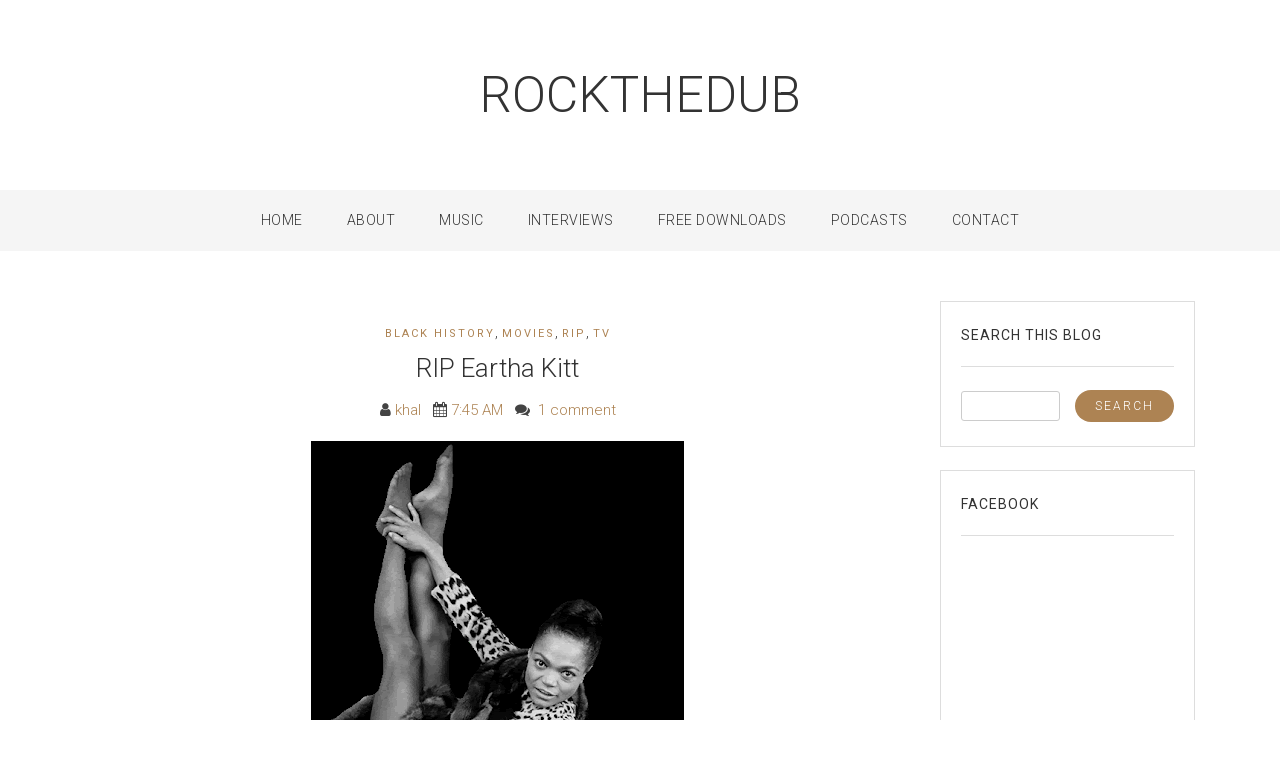

--- FILE ---
content_type: text/html; charset=UTF-8
request_url: https://www.rockthedub.com/2008/12/rip-eartha-kitt.html
body_size: 28094
content:
<!DOCTYPE html>
<html class='v2' dir='ltr' lang='en-US' xmlns='http://www.w3.org/1999/xhtml' xmlns:b='http://www.google.com/2005/gml/b' xmlns:data='http://www.google.com/2005/gml/data' xmlns:expr='http://www.google.com/2005/gml/expr'>
<head>
<link href='https://www.blogger.com/static/v1/widgets/335934321-css_bundle_v2.css' rel='stylesheet' type='text/css'/>
<meta charset='UTF-8'/>
<meta content='width=device-width, initial-scale=1' name='viewport'/>
<meta content='text/html; charset=UTF-8' http-equiv='Content-Type'/>
<meta content='blogger' name='generator'/>
<link href='https://www.rockthedub.com/favicon.ico' rel='icon' type='image/x-icon'/>
<link href='https://www.rockthedub.com/2008/12/rip-eartha-kitt.html' rel='canonical'/>
<link rel="alternate" type="application/atom+xml" title="rockthedub - Atom" href="https://www.rockthedub.com/feeds/posts/default" />
<link rel="alternate" type="application/rss+xml" title="rockthedub - RSS" href="https://www.rockthedub.com/feeds/posts/default?alt=rss" />
<link rel="service.post" type="application/atom+xml" title="rockthedub - Atom" href="https://www.blogger.com/feeds/25150636/posts/default" />

<link rel="alternate" type="application/atom+xml" title="rockthedub - Atom" href="https://www.rockthedub.com/feeds/3945472861658005140/comments/default" />
<!--Can't find substitution for tag [blog.ieCssRetrofitLinks]-->
<link href='https://blogger.googleusercontent.com/img/b/R29vZ2xl/AVvXsEgpUqNV5oAPfpNLvel1sqVVRncRN7B3C16l9b0KiZ8S6Ndnc4bijIYHQn1tOOzsHHbAspOfp0g4LiZ_ggbPYaBPOfd0WmQ9KglIYeCobnnrUAydFAyv7XQqBSXRVIZUc2Ev1IJ5/s400/101768ac.gif' rel='image_src'/>
<meta content='https://www.rockthedub.com/2008/12/rip-eartha-kitt.html' property='og:url'/>
<meta content='RIP Eartha Kitt' property='og:title'/>
<meta content='rockthedub sits in the middle of the rap world and the electronic music scene, reveling in the sounds of the future.' property='og:description'/>
<meta content='https://blogger.googleusercontent.com/img/b/R29vZ2xl/AVvXsEgpUqNV5oAPfpNLvel1sqVVRncRN7B3C16l9b0KiZ8S6Ndnc4bijIYHQn1tOOzsHHbAspOfp0g4LiZ_ggbPYaBPOfd0WmQ9KglIYeCobnnrUAydFAyv7XQqBSXRVIZUc2Ev1IJ5/w1200-h630-p-k-no-nu/101768ac.gif' property='og:image'/>
<link href='https://fonts.googleapis.com/css?family=Roboto:300,300i,400,400i,700,700i&subset=latin-ext' rel='stylesheet' type='text/css'/>
<link href='https://maxcdn.bootstrapcdn.com/font-awesome/4.7.0/css/font-awesome.min.css' rel='stylesheet'/>
<link href='https://cdnjs.cloudflare.com/ajax/libs/twitter-bootstrap/4.0.0/css/bootstrap.min.css' rel='stylesheet'/>
<title>RIP Eartha Kitt ~ rockthedub</title>
<!--[if lt IE 9]> <script src="https://oss.maxcdn.com/html5shiv/3.7.2/html5shiv.min.js"></script> <script src="https://oss.maxcdn.com/respond/1.4.2/respond.min.js"></script> <![endif]-->
<script async='async' data-ad-client='ca-pub-4713565507980372' src='https://pagead2.googlesyndication.com/pagead/js/adsbygoogle.js'></script>
<style id='page-skin-1' type='text/css'><!--
/*
-----------------------------------------------
Template Name  : Monza
Author         : NewBloggerThemes.com
Author URL     : https://newbloggerthemes.com/
Theme URL      : https://newbloggerthemes.com/monza-blogger-template/
Created Date   : Tuesday, June 26, 2018
License        : GNU General Public License v2 or later
----------------------------------------------- */
/* Variable definitions
====================
*/
/* Use this with templates/template-twocol.html */
.section,.widget{margin:0;padding:0;}
.section,.widget{margin:0;padding:0;line-height:1.5;}
.widget ul,.widget li{margin:0;padding:0;line-height:1.5;}
/*--------------------------------------------------------------
# Normalize
--------------------------------------------------------------*/
/* normalize.css v8.0.0 | MIT License | github.com/necolas/normalize.css */
/* Document
========================================================================== */
/**
* 1. Correct the line height in all browsers.
* 2. Prevent adjustments of font size after orientation changes in iOS.
*/
html {
line-height: 1.15; /* 1 */
-webkit-text-size-adjust: 100%; /* 2 */
}
/* Sections
========================================================================== */
/**
* Remove the margin in all browsers.
*/
body {
margin: 0;
}
/**
* Correct the font size and margin on `h1` elements within `section` and
* `article` contexts in Chrome, Firefox, and Safari.
*/
h1 {
font-size: 2em;
margin: 0.67em 0;
}
/* Grouping content
========================================================================== */
/**
* 1. Add the correct box sizing in Firefox.
* 2. Show the overflow in Edge and IE.
*/
hr {
box-sizing: content-box; /* 1 */
height: 0; /* 1 */
overflow: visible; /* 2 */
}
/**
* 1. Correct the inheritance and scaling of font size in all browsers.
* 2. Correct the odd `em` font sizing in all browsers.
*/
pre {
font-family: monospace, monospace; /* 1 */
font-size: 1em; /* 2 */
}
/* Text-level semantics
========================================================================== */
/**
* Remove the gray background on active links in IE 10.
*/
a {
background-color: transparent;
}
/**
* 1. Remove the bottom border in Chrome 57-
* 2. Add the correct text decoration in Chrome, Edge, IE, Opera, and Safari.
*/
abbr[title] {
border-bottom: none; /* 1 */
text-decoration: underline; /* 2 */
text-decoration: underline dotted; /* 2 */
}
/**
* Add the correct font weight in Chrome, Edge, and Safari.
*/
b,
strong {
font-weight: bolder;
}
/**
* 1. Correct the inheritance and scaling of font size in all browsers.
* 2. Correct the odd `em` font sizing in all browsers.
*/
code,
kbd,
samp {
font-family: monospace, monospace; /* 1 */
font-size: 1em; /* 2 */
}
/**
* Add the correct font size in all browsers.
*/
small {
font-size: 80%;
}
/**
* Prevent `sub` and `sup` elements from affecting the line height in
* all browsers.
*/
sub,
sup {
font-size: 75%;
line-height: 0;
position: relative;
vertical-align: baseline;
}
sub {
bottom: -0.25em;
}
sup {
top: -0.5em;
}
/* Embedded content
========================================================================== */
/**
* Remove the border on images inside links in IE 10.
*/
img {
border-style: none;
}
/* Forms
========================================================================== */
/**
* 1. Change the font styles in all browsers.
* 2. Remove the margin in Firefox and Safari.
*/
button,
input,
optgroup,
select,
textarea {
font-family: inherit; /* 1 */
font-size: 100%; /* 1 */
line-height: 1.15; /* 1 */
margin: 0; /* 2 */
}
/**
* Show the overflow in IE.
* 1. Show the overflow in Edge.
*/
button,
input { /* 1 */
overflow: visible;
}
/**
* Remove the inheritance of text transform in Edge, Firefox, and IE.
* 1. Remove the inheritance of text transform in Firefox.
*/
button,
select { /* 1 */
text-transform: none;
}
/**
* Correct the inability to style clickable types in iOS and Safari.
*/
button,
[type="button"],
[type="reset"],
[type="submit"] {
-webkit-appearance: button;
}
/**
* Remove the inner border and padding in Firefox.
*/
button::-moz-focus-inner,
[type="button"]::-moz-focus-inner,
[type="reset"]::-moz-focus-inner,
[type="submit"]::-moz-focus-inner {
border-style: none;
padding: 0;
}
/**
* Restore the focus styles unset by the previous rule.
*/
button:-moz-focusring,
[type="button"]:-moz-focusring,
[type="reset"]:-moz-focusring,
[type="submit"]:-moz-focusring {
outline: 1px dotted ButtonText;
}
/**
* Correct the padding in Firefox.
*/
fieldset {
padding: 0.35em 0.75em 0.625em;
}
/**
* 1. Correct the text wrapping in Edge and IE.
* 2. Correct the color inheritance from `fieldset` elements in IE.
* 3. Remove the padding so developers are not caught out when they zero out
*      `fieldset` elements in all browsers.
*/
legend {
box-sizing: border-box; /* 1 */
color: inherit; /* 2 */
display: table; /* 1 */
max-width: 100%; /* 1 */
padding: 0; /* 3 */
white-space: normal; /* 1 */
}
/**
* Add the correct vertical alignment in Chrome, Firefox, and Opera.
*/
progress {
vertical-align: baseline;
}
/**
* Remove the default vertical scrollbar in IE 10+.
*/
textarea {
overflow: auto;
}
/**
* 1. Add the correct box sizing in IE 10.
* 2. Remove the padding in IE 10.
*/
[type="checkbox"],
[type="radio"] {
box-sizing: border-box; /* 1 */
padding: 0; /* 2 */
}
/**
* Correct the cursor style of increment and decrement buttons in Chrome.
*/
[type="number"]::-webkit-inner-spin-button,
[type="number"]::-webkit-outer-spin-button {
height: auto;
}
/**
* 1. Correct the odd appearance in Chrome and Safari.
* 2. Correct the outline style in Safari.
*/
[type="search"] {
-webkit-appearance: textfield; /* 1 */
outline-offset: -2px; /* 2 */
}
/**
* Remove the inner padding in Chrome and Safari on macOS.
*/
[type="search"]::-webkit-search-decoration {
-webkit-appearance: none;
}
/**
* 1. Correct the inability to style clickable types in iOS and Safari.
* 2. Change font properties to `inherit` in Safari.
*/
::-webkit-file-upload-button {
-webkit-appearance: button; /* 1 */
font: inherit; /* 2 */
}
/* Interactive
========================================================================== */
/*
* Add the correct display in Edge, IE 10+, and Firefox.
*/
details {
display: block;
}
/*
* Add the correct display in all browsers.
*/
summary {
display: list-item;
}
/* Misc
========================================================================== */
/**
* Add the correct display in IE 10+.
*/
template {
display: none;
}
/**
* Add the correct display in IE 10.
*/
[hidden] {
display: none;
}
/*--------------------------------------------------------------
# Typography
--------------------------------------------------------------*/
body,
button,
input,
select,
optgroup,
textarea {
color: #434343;
font-family: Roboto, sans-serif;
font-size: 15px;
line-height: 1.5;
font-weight: 300;
}
h1, h2, h3, h4, h5, h6 {
clear: both;
color: #333;
font-family: Roboto;
font-weight: 300;
}
p {
margin-bottom: 1.5em;
}
dfn, cite, em, i {
font-style: italic;
}
blockquote {
margin: 0 1.5em;
}
address {
margin: 0 0 1.5em;
}
pre {
background: #eee;
font-family: "Courier 10 Pitch", Courier, monospace;
font-size: 15px;
font-size: 0.9375rem;
line-height: 1.6;
margin-bottom: 1.6em;
max-width: 100%;
overflow: auto;
padding: 1.6em;
}
code, kbd, tt, var {
font-family: Monaco, Consolas, "Andale Mono", "DejaVu Sans Mono", monospace;
font-size: 15px;
font-size: 0.9375rem;
}
abbr, acronym {
border-bottom: 1px dotted #666;
cursor: help;
}
mark, ins {
background: #fff9c0;
text-decoration: none;
}
big {
font-size: 125%;
}
/*--------------------------------------------------------------
# Elements
--------------------------------------------------------------*/
html {
box-sizing: border-box;
}
*,
*:before,
*:after {
/* Inherit box-sizing to make it easier to change the property for components that leverage other behavior; see https://css-tricks.com/inheriting-box-sizing-probably-slightly-better-best-practice/ */
box-sizing: inherit;
}
body {
background: #fff;
/* Fallback for when there is no custom background color defined. */
}
hr {
background-color: #ccc;
border: 0;
height: 1px;
margin-bottom: 1.5em;
}
ul, ol {
margin: 0 0 1.5em 3em;
}
ul {
list-style: disc;
}
ol {
list-style: decimal;
}
li > ul,
li > ol {
margin-bottom: 0;
margin-left: 1.5em;
}
dt {
font-weight: bold;
}
dd {
margin: 0 1.5em 1.5em;
}
img {
height: auto;
/* Make sure images are scaled correctly. */
max-width: 100%;
/* Adhere to container width. */
}
figure {
margin: 1em 0;
/* Extra wide images within figure tags don't overflow the content area. */
}
table {
margin: 0 0 1.5em;
width: 100%;
}
/*--------------------------------------------------------------
# Forms
--------------------------------------------------------------*/
button,
input[type="button"],
input[type="reset"],
input[type="submit"] {
border: 1px solid;
border-color: #ccc #ccc #bbb;
border-radius: 3px;
background: #e6e6e6;
color: rgba(0, 0, 0, 0.8);
font-size: 12px;
font-size: 0.75rem;
line-height: 1;
padding: .6em 1em .4em;
}
button:hover,
input[type="button"]:hover,
input[type="reset"]:hover,
input[type="submit"]:hover {
border-color: #ccc #bbb #aaa;
}
button:active, button:focus,
input[type="button"]:active,
input[type="button"]:focus,
input[type="reset"]:active,
input[type="reset"]:focus,
input[type="submit"]:active,
input[type="submit"]:focus {
border-color: #aaa #bbb #bbb;
}
input[type="text"],
input[type="email"],
input[type="url"],
input[type="password"],
input[type="search"],
input[type="number"],
input[type="tel"],
input[type="range"],
input[type="date"],
input[type="month"],
input[type="week"],
input[type="time"],
input[type="datetime"],
input[type="datetime-local"],
input[type="color"],
textarea {
color: #666;
border: 1px solid #ccc;
border-radius: 3px;
padding: 3px;
}
input[type="text"]:focus,
input[type="email"]:focus,
input[type="url"]:focus,
input[type="password"]:focus,
input[type="search"]:focus,
input[type="number"]:focus,
input[type="tel"]:focus,
input[type="range"]:focus,
input[type="date"]:focus,
input[type="month"]:focus,
input[type="week"]:focus,
input[type="time"]:focus,
input[type="datetime"]:focus,
input[type="datetime-local"]:focus,
input[type="color"]:focus,
textarea:focus {
color: #111;
}
select {
border: 1px solid #ccc;
}
textarea {
width: 100%;
}
/*--------------------------------------------------------------
# Navigation
--------------------------------------------------------------*/
/*--------------------------------------------------------------
## Links
--------------------------------------------------------------*/
a {
color: #ad8353;
}
a:visited {
color: #000;
}
a:hover, a:focus, a:active {
color: #ad8353;
}
a:focus {
outline: thin dotted;
}
a:hover, a:active {
outline: 0;
}
/*--------------------------------------------------------------
## Menus
--------------------------------------------------------------*/
.monza-main-navigation {
clear: both;
display: block;
float: left;
width: 100%;
}
.monza-main-navigation ul {
display: none;
list-style: none;
margin: 0;
padding-left: 0;
}
.monza-main-navigation ul ul {
box-shadow: 0 3px 3px rgba(0, 0, 0, 0.2);
float: left;
position: absolute;
top: 100%;
left: -999em;
z-index: 99999;
}
.monza-main-navigation ul ul ul {
left: -999em;
top: 0;
}
.monza-main-navigation ul ul li:hover > ul,
.monza-main-navigation ul ul li.focus > ul {
left: 100%;
}
.monza-main-navigation ul ul a {
width: 200px;
}
.monza-main-navigation ul li:hover > ul,
.monza-main-navigation ul li.focus > ul {
left: auto;
}
.monza-main-navigation li {
float: left;
position: relative;
}
.monza-main-navigation a {
display: block;
text-decoration: none;
}
/* Small menu. */
.monza-menu-toggle,
.monza-main-navigation.toggled ul {
display: block;
}
@media screen and (min-width: 37.5em) {
.monza-menu-toggle {
display: none;
}
.monza-main-navigation ul {
display: block;
}
}
/*--------------------------------------------------------------
# Accessibility
--------------------------------------------------------------*/
/* Text meant only for screen readers. */
.screen-reader-text {
border: 0;
clip: rect(1px, 1px, 1px, 1px);
clip-path: inset(50%);
height: 1px;
margin: -1px;
overflow: hidden;
padding: 0;
position: absolute !important;
width: 1px;
word-wrap: normal !important; /* Many screen reader and browser combinations announce broken words as they would appear visually. */
}
.screen-reader-text:focus {
background-color: #f1f1f1;
border-radius: 3px;
box-shadow: 0 0 2px 2px rgba(0, 0, 0, 0.6);
clip: auto !important;
clip-path: none;
color: #21759b;
display: block;
font-size: 14px;
font-size: 0.875rem;
font-weight: bold;
height: auto;
left: 5px;
line-height: normal;
padding: 15px 23px 14px;
text-decoration: none;
top: 5px;
width: auto;
z-index: 100000;
/* Above WP toolbar. */
}
/* Do not show the outline on the skip link target. */
#monza-content[tabindex="-1"]:focus {
outline: 0;
}
/*--------------------------------------------------------------
# Alignments
--------------------------------------------------------------*/
.alignleft {
display: inline;
float: left;
margin-right: 1.5em;
}
.alignright {
display: inline;
float: right;
margin-left: 1.5em;
}
.aligncenter {
clear: both;
display: block;
margin-left: auto;
margin-right: auto;
}
/*--------------------------------------------------------------
# Clearings
--------------------------------------------------------------*/
.clear:before,
.clear:after,
.entry-content:before,
.entry-content:after,
.monza-site-header:before,
.monza-site-header:after,
.monza-site-content:before,
.monza-site-content:after,
.monza-site-footer:before,
.monza-site-footer:after {
content: "";
display: table;
table-layout: fixed;
}
.clear:after,
.entry-content:after,
.monza-site-header:after,
.monza-site-content:after,
.monza-site-footer:after {
clear: both;
}
/*--------------------------------------------------------------
# Widgets
--------------------------------------------------------------*/
.monza-widget-area .widget {
margin: 0 0 1.5em;
/* Make sure select elements fit in widgets. */
}
.widget select {
max-width: 100%;
}
/*--------------------------------------------------------------
# Content
--------------------------------------------------------------*/
/*--------------------------------------------------------------
## Posts and pages
--------------------------------------------------------------*/
.sticky {
display: block;
}
.hentry {
margin: 0 0 1.5em;
}
.page-content,
.entry-content,
.entry-summary {
margin: 1.5em 0 0;
}
/*--------------------------------------------------------------
# Media
--------------------------------------------------------------*/
/* Make sure embeds and iframes fit their containers. */
embed,
iframe,
object {
max-width: 100%;
}
/* Make sure logo link wraps around logo image. */
.custom-logo-link {
display: inline-block;
}
/*--------------------------------------------------------------
## Site Title
--------------------------------------------------------------*/
.monza-site-title {
margin-bottom: 10px;
font-size: 50px;
text-transform: uppercase;
line-height: 1;
margin: 0;
}
.monza-site-title a {
text-decoration: none;
color: #333;
}
/*--------------------------------------------------------------
## Site Navigation
--------------------------------------------------------------*/
.monza-main-navigation {
background: #f5f5f5;
}
.monza-main-navigation a {
color: #333;
text-transform: uppercase;
font-size: 14px;
letter-spacing: 0.5px;
}
.monza-main-navigation .nav-menu > li > a {
padding: 20px 0;
}
.monza-main-navigation .sub-menu {
text-align: left;
}
.monza-main-navigation .nav-menu {
text-align: center;
}
.monza-main-navigation .nav-menu > li {
display: inline-block;
float: inherit;
margin: 0 20px;
}
.monza-main-navigation .nav-menu > li:first-child {
margin-left: 0;
}
.monza-main-navigation .nav-menu > li:last-child {
margin-right: 0;
}
.monza-main-navigation ul ul {
background: #f5f5f5;
}
.monza-main-navigation ul ul a {
text-transform: inherit;
padding: 10px 10px;
border-bottom: 1px solid #dfdfdf;
width: 215px;
}
.monza-main-navigation ul ul li:last-child > a {
border: none;
}
/*--------------------------------------------------------------
## Site Content
--------------------------------------------------------------*/
.monza-site-branding {
text-align: center;
margin: 70px 0;
}
.monza-site-content {
margin-top: 50px;
}
.monza-site-description {
color: #999;
}
/*--------------------------------------------------------------
## Article
--------------------------------------------------------------*/
.post {
margin-bottom: 60px;
}
.post .entry-header {
text-align: center;
padding-left: 0;
padding-right: 0;
}
.entry-content, .entry-header {
margin-top: 20px;
}
.single .post .entry-content {
text-align: inherit;
padding-left: 0;
padding-right: 0;
}
.posted-on, .posted-on a {
color: #999;
}
.post-tags a {
color: #999;
}
.entry-meta, .entry-meta span, .entry-meta a {
color: #999;
}
.page.type-page a {
color: #ad8353;
}
.monza-entry-cat a {
color: #ad8353;
font-size: 11px;
text-transform: uppercase;
letter-spacing: 2px;
font-weight: 400;
}
.entry-title {
margin-top: 10px;
margin-bottom: 15px;
font-size: 26px;
word-wrap: break-word;
}
.entry-title a {
color: inherit;
text-decoration: none;
}
.entry-title a:hover {opacity: 0.7;}
.monza-entry-more {
margin-top: 10px;
}
.monza-entry-more a {
text-transform: uppercase;
font-size: 11px;
letter-spacing: 2px;
color: #ad8353;
border: 1px solid #eee;
border-radius: 10000px;
padding: 10px 20px;
text-decoration: none;
font-weight: 400;
}
.monza-entry-more a:hover, .entry-share .social-icon:hover {
background: #ad8353;
color: #fff;
border-color: #ad8353;
}
.entry-share {
margin-top: 35px;
}
.entry-share .social-icon {
display: inline-block;
border: 1px solid #eee;
width: 40px;
height: 40px;
text-align: center;
line-height: 40px;
border-radius: 3px;
margin: 0 3px;
color: #000;
}
/*--------------------------------------------------------------
## Widget
--------------------------------------------------------------*/
.monza-widget-area .widget {
margin: 0 0 1.5em;
border: 1px solid #ddd;
padding: 20px;
}
.monza-widget-area .widget h2 {
font-size: 14px;
text-transform: uppercase;
font-weight: 400;
letter-spacing: 1px;
margin-top: 5px;
border-bottom: 1px solid #ddd;
padding-bottom: 23px;
margin-bottom: 23px;
}
/*--------------------------------------------------------------
## Button
--------------------------------------------------------------*/
button, input[type="button"], input[type="reset"], input[type="submit"] {
background: #ad8353;
color: #fff;
text-transform: uppercase;
font-size: 12px;
letter-spacing: 2px;
border: none;
padding: 10px 20px;
border-radius: 10000px;
}
.monza-widget-area .widget ul {
margin-left: 0;
padding-left: 0;
list-style: none;
}
.monza-widget-area .widget li {
padding: 3px 0 3px 0;
}
.monza-widget-area .widget ul ul {
padding-left: 15px;
}
.monza-widget-area .widget a {
color: #ad8353;
}
/*--------------------------------------------------------------
## Footer
--------------------------------------------------------------*/
.monza-site-footer {
text-align: center;
border-top: 1px solid #eee;
padding: 100px 0;
margin-top: 50px;
}
.monza-site-footer a {
color: #ad8353;
}
@media(max-width: 767px){
.post .entry-header, .post .entry-content, .post .monza-entry-more {
padding-left: 20px;
padding-right: 20px;
}
.monza-main-navigation .monza-menu-toggle {
margin: 0 auto;
}
}
.label-size-1,.label-size-2,.label-size-3,.label-size-4,.label-size-5{font-size:100%;filter:alpha(100);opacity:10;}
.cloud-label-widget-content{text-align:left;}
.label-size{-moz-transition:all .25s;-webkit-transition:all .25s;transition:all .25s;background:#333333 !important;display:block;float:left;margin:0 3px 3px 0;color:#ffffff;font-size:11px;text-transform:uppercase;}
.label-size a,.label-size span{display:inline-block;color:#ffffff !important;padding:6px 4px;font-weight:normal;}
.label-size:hover{color:#ffffff !important;background:#000000 !important;}
.label-count{white-space:nowrap;padding-right:3px;margin-left:-3px;background:#000000;color:#ffffff !important;display:none !important;}
.label-size{line-height:1.2;}
.FollowByEmail .follow-by-email-inner{position:relative;}
.follow-by-email-inner{padding:0;margin:0;}
.follow-by-email-inner:before{content:'Enter your email address to subscribe to this blog and receive notifications of new posts by email.';}
.FollowByEmail .follow-by-email-inner input{font-family:inherit;font-size:inherit;}
.FollowByEmail .follow-by-email-inner::-webkit-input-placeholder,.FollowByEmail .follow-by-email-inner input:-moz-placeholder{font-family:inherit;font-size:inherit;color:inherit;}
.FollowByEmail .follow-by-email-inner .follow-by-email-address{border:1px solid #ddd;background-color:#f6f6f6;height:auto;width:100%;padding:8px 12px 6px 15px;margin:0 0 2px 0;font-size:13px;}
.FollowByEmail .follow-by-email-inner .follow-by-email-submit{background:#000;border:0 none;color:#ffffff;cursor:pointer;height:auto;margin:0;padding:10px 6px 10px 6px;width:100%;z-index:0;font:normal normal 11px Domine, sans-serif;text-transform:uppercase;-webkit-border-radius:0;-moz-border-radius:0;border-radius:0;text-shadow:none;}
.FollowByEmail .follow-by-email-inner .follow-by-email-submit:hover{background:#222222;color:#ffffff;}
.follow-by-email-inner table{margin:0;padding:0;border:none !important;}
.follow-by-email-inner tbody{border:none !important;}
.follow-by-email-inner tr{border:none !important;}
.follow-by-email-inner td{border:medium none !important;display:block;margin:0;padding:10px 0 0;width:100%;}
.FeaturedPost h3{font-size:120%;line-height:inherit;font-weight:bold;margin:0 0 5px 0;}
.FeaturedPost p{margin:5px 0 10px;}
.FeaturedPost .post-summary{padding:0;}
h2.date-header{margin:10px 0;display:none;}
.main .widget{margin:0 0 5px;padding:0 0 2px;}
.main .Blog{border-bottom-width:0;}
#header .description{}
#comments{padding:10px;margin-bottom:20px;}
#comments h4{font-size:22px;margin-bottom:10px;}
.deleted-comment{font-style:italic;color:gray;}
#blog-pager-newer-link{float:left;}
#blog-pager-older-link{float:right;}
#blog-pager{text-align:center;padding:5px;margin:10px 0;}
.feed-links{clear:both;}
#navbar-iframe{height:0;visibility:hidden;display:none;}
.author-profile{background:#f6f6f6;border:1px solid #eeeeee;margin:10px 0 10px 0;padding:8px;overflow:hidden;}
.author-profile img{border:1px solid #ddd;float:left;margin-right:10px;}
.post-iconspbt{margin:5px 0 0 0;padding:0;}
.post-locationpbt{margin:5px 0;padding:0;}
.related-postbwrap{margin:10px auto 0;}
.related-postbwrap h4{margin:10px 0 10px;}
.related-post-style-3,.related-post-style-3 li{margin:0;padding:0;list-style:none;word-wrap:break-word;overflow:hidden;}
.related-post-style-3 .related-post-item{display:block;float:left;width:160px;height:auto;padding:10px;border-left:0 solid #eee;margin-bottom:-989px;padding-bottom:999px;}
.related-post-style-3 .related-post-item:first-child{border-left:none;}
.related-post-style-3 .related-post-item-thumbnail{display:block;margin:0 0 10px;width:140px;height:auto;max-width:100%;max-height:none;background-color:transparent;border:none;padding:0;}
.related-post-style-3 .related-post-item-title{font-weight:normal;text-decoration:none;}
.pbt-share-buttons{overflow:hidden;padding:0;margin:10px 0;float:none;}
.pbt-share-buttons a{padding:5px;font-size:10px;-webkit-box-sizing:border-box;-moz-box-sizing:border-box;box-sizing:border-box;width:20px;height:20px;display:inline-block;background:#333;color:#fff !important;margin:0 4px 2px 2px;line-height:10px !important;text-align:center;}
.separator a[style="margin-left: 1em; margin-right: 1em;"] {margin-left: auto!important;margin-right: auto!important;}
.separator a[style="clear: left; float: left; margin-bottom: 1em; margin-right: 1em;"] {clear: none !important; float: none !important; margin-bottom: 0em !important; margin-right: 0em !important;}
.separator a[style="clear: left; float: left; margin-bottom: 1em; margin-right: 1em;"] img {float: left !important; margin: 0px 10px 10px 0px;}
.separator a[style="clear: right; float: right; margin-bottom: 1em; margin-left: 1em;"] {clear: none !important; float: none !important; margin-bottom: 0em !important; margin-left: 0em !important;}
.separator a[style="clear: right; float: right; margin-bottom: 1em; margin-left: 1em;"] img {float: right !important; margin: 0px 0px 10px 10px;}
.PopularPosts .widget-content ul li{padding:6px 0;}
.reaction-buttons table{border:none;margin-bottom:5px;}
.reaction-buttons table,.reaction-buttons td{border:none !important;}
.pbtthumbimg{float:left;margin:0 10px 5px 0;padding:4px;border:0 solid #eee;background:none;width:200px;height:auto;}
.status-msg-wrap{margin:10px auto 25px;}
.PopularPosts img{display:block;}
.CSS_LIGHTBOX{/*z-index:1000 !important;*/}

--></style>
<style id='template-skin-1' type='text/css'><!--
body#layout ul{list-style-type:none;list-style:none;}
body#layout ul li{list-style-type:none;list-style:none;}
body#layout #skiplinks{display:none;}
body#layout .widget_searchnbt{display:none;}
body#layout div.section{background:transparent;margin:0 0 15px 0;padding:0 10px;border:0;box-sizing:border-box;}
body#layout .add_widget,body#layout .widget-content{padding:12px;}
body#layout .add_widget a{margin-left:0;font-size:14px;}
body#layout div.layout-title{font-size:14px;}
body#layout div.layout-widget-description{font-size:12px;}
body#layout .editlink{color:#FFFFFF !important;background:#BBB;border-radius:15px;padding:4px 6px;}
body#layout .section h4{font-size:13px;font-weight:normal;text-transform:uppercase;}
--></style>
<script src='https://ajax.googleapis.com/ajax/libs/jquery/1.12.4/jquery.min.js' type='text/javascript'></script>
<script type='text/javascript'>
//<![CDATA[

/*! jQuery Migrate v1.4.1 | (c) jQuery Foundation and other contributors | jquery.org/license */
"undefined"==typeof jQuery.migrateMute&&(jQuery.migrateMute=!0),function(a,b,c){function d(c){var d=b.console;f[c]||(f[c]=!0,a.migrateWarnings.push(c),d&&d.warn&&!a.migrateMute&&(d.warn("JQMIGRATE: "+c),a.migrateTrace&&d.trace&&d.trace()))}function e(b,c,e,f){if(Object.defineProperty)try{return void Object.defineProperty(b,c,{configurable:!0,enumerable:!0,get:function(){return d(f),e},set:function(a){d(f),e=a}})}catch(g){}a._definePropertyBroken=!0,b[c]=e}a.migrateVersion="1.4.1";var f={};a.migrateWarnings=[],b.console&&b.console.log&&b.console.log("JQMIGRATE: Migrate is installed"+(a.migrateMute?"":" with logging active")+", version "+a.migrateVersion),a.migrateTrace===c&&(a.migrateTrace=!0),a.migrateReset=function(){f={},a.migrateWarnings.length=0},"BackCompat"===document.compatMode&&d("jQuery is not compatible with Quirks Mode");var g=a("<input/>",{size:1}).attr("size")&&a.attrFn,h=a.attr,i=a.attrHooks.value&&a.attrHooks.value.get||function(){return null},j=a.attrHooks.value&&a.attrHooks.value.set||function(){return c},k=/^(?:input|button)$/i,l=/^[238]$/,m=/^(?:autofocus|autoplay|async|checked|controls|defer|disabled|hidden|loop|multiple|open|readonly|required|scoped|selected)$/i,n=/^(?:checked|selected)$/i;e(a,"attrFn",g||{},"jQuery.attrFn is deprecated"),a.attr=function(b,e,f,i){var j=e.toLowerCase(),o=b&&b.nodeType;return i&&(h.length<4&&d("jQuery.fn.attr( props, pass ) is deprecated"),b&&!l.test(o)&&(g?e in g:a.isFunction(a.fn[e])))?a(b)[e](f):("type"===e&&f!==c&&k.test(b.nodeName)&&b.parentNode&&d("Can't change the 'type' of an input or button in IE 6/7/8"),!a.attrHooks[j]&&m.test(j)&&(a.attrHooks[j]={get:function(b,d){var e,f=a.prop(b,d);return f===!0||"boolean"!=typeof f&&(e=b.getAttributeNode(d))&&e.nodeValue!==!1?d.toLowerCase():c},set:function(b,c,d){var e;return c===!1?a.removeAttr(b,d):(e=a.propFix[d]||d,e in b&&(b[e]=!0),b.setAttribute(d,d.toLowerCase())),d}},n.test(j)&&d("jQuery.fn.attr('"+j+"') might use property instead of attribute")),h.call(a,b,e,f))},a.attrHooks.value={get:function(a,b){var c=(a.nodeName||"").toLowerCase();return"button"===c?i.apply(this,arguments):("input"!==c&&"option"!==c&&d("jQuery.fn.attr('value') no longer gets properties"),b in a?a.value:null)},set:function(a,b){var c=(a.nodeName||"").toLowerCase();return"button"===c?j.apply(this,arguments):("input"!==c&&"option"!==c&&d("jQuery.fn.attr('value', val) no longer sets properties"),void(a.value=b))}};var o,p,q=a.fn.init,r=a.find,s=a.parseJSON,t=/^\s*</,u=/\[(\s*[-\w]+\s*)([~|^$*]?=)\s*([-\w#]*?#[-\w#]*)\s*\]/,v=/\[(\s*[-\w]+\s*)([~|^$*]?=)\s*([-\w#]*?#[-\w#]*)\s*\]/g,w=/^([^<]*)(<[\w\W]+>)([^>]*)$/;a.fn.init=function(b,e,f){var g,h;return b&&"string"==typeof b&&!a.isPlainObject(e)&&(g=w.exec(a.trim(b)))&&g[0]&&(t.test(b)||d("$(html) HTML strings must start with '<' character"),g[3]&&d("$(html) HTML text after last tag is ignored"),"#"===g[0].charAt(0)&&(d("HTML string cannot start with a '#' character"),a.error("JQMIGRATE: Invalid selector string (XSS)")),e&&e.context&&e.context.nodeType&&(e=e.context),a.parseHTML)?q.call(this,a.parseHTML(g[2],e&&e.ownerDocument||e||document,!0),e,f):(h=q.apply(this,arguments),b&&b.selector!==c?(h.selector=b.selector,h.context=b.context):(h.selector="string"==typeof b?b:"",b&&(h.context=b.nodeType?b:e||document)),h)},a.fn.init.prototype=a.fn,a.find=function(a){var b=Array.prototype.slice.call(arguments);if("string"==typeof a&&u.test(a))try{document.querySelector(a)}catch(c){a=a.replace(v,function(a,b,c,d){return"["+b+c+'"'+d+'"]'});try{document.querySelector(a),d("Attribute selector with '#' must be quoted: "+b[0]),b[0]=a}catch(e){d("Attribute selector with '#' was not fixed: "+b[0])}}return r.apply(this,b)};var x;for(x in r)Object.prototype.hasOwnProperty.call(r,x)&&(a.find[x]=r[x]);a.parseJSON=function(a){return a?s.apply(this,arguments):(d("jQuery.parseJSON requires a valid JSON string"),null)},a.uaMatch=function(a){a=a.toLowerCase();var b=/(chrome)[ \/]([\w.]+)/.exec(a)||/(webkit)[ \/]([\w.]+)/.exec(a)||/(opera)(?:.*version|)[ \/]([\w.]+)/.exec(a)||/(msie) ([\w.]+)/.exec(a)||a.indexOf("compatible")<0&&/(mozilla)(?:.*? rv:([\w.]+)|)/.exec(a)||[];return{browser:b[1]||"",version:b[2]||"0"}},a.browser||(o=a.uaMatch(navigator.userAgent),p={},o.browser&&(p[o.browser]=!0,p.version=o.version),p.chrome?p.webkit=!0:p.webkit&&(p.safari=!0),a.browser=p),e(a,"browser",a.browser,"jQuery.browser is deprecated"),a.boxModel=a.support.boxModel="CSS1Compat"===document.compatMode,e(a,"boxModel",a.boxModel,"jQuery.boxModel is deprecated"),e(a.support,"boxModel",a.support.boxModel,"jQuery.support.boxModel is deprecated"),a.sub=function(){function b(a,c){return new b.fn.init(a,c)}a.extend(!0,b,this),b.superclass=this,b.fn=b.prototype=this(),b.fn.constructor=b,b.sub=this.sub,b.fn.init=function(d,e){var f=a.fn.init.call(this,d,e,c);return f instanceof b?f:b(f)},b.fn.init.prototype=b.fn;var c=b(document);return d("jQuery.sub() is deprecated"),b},a.fn.size=function(){return d("jQuery.fn.size() is deprecated; use the .length property"),this.length};var y=!1;a.swap&&a.each(["height","width","reliableMarginRight"],function(b,c){var d=a.cssHooks[c]&&a.cssHooks[c].get;d&&(a.cssHooks[c].get=function(){var a;return y=!0,a=d.apply(this,arguments),y=!1,a})}),a.swap=function(a,b,c,e){var f,g,h={};y||d("jQuery.swap() is undocumented and deprecated");for(g in b)h[g]=a.style[g],a.style[g]=b[g];f=c.apply(a,e||[]);for(g in b)a.style[g]=h[g];return f},a.ajaxSetup({converters:{"text json":a.parseJSON}});var z=a.fn.data;a.fn.data=function(b){var e,f,g=this[0];return!g||"events"!==b||1!==arguments.length||(e=a.data(g,b),f=a._data(g,b),e!==c&&e!==f||f===c)?z.apply(this,arguments):(d("Use of jQuery.fn.data('events') is deprecated"),f)};var A=/\/(java|ecma)script/i;a.clean||(a.clean=function(b,c,e,f){c=c||document,c=!c.nodeType&&c[0]||c,c=c.ownerDocument||c,d("jQuery.clean() is deprecated");var g,h,i,j,k=[];if(a.merge(k,a.buildFragment(b,c).childNodes),e)for(i=function(a){return!a.type||A.test(a.type)?f?f.push(a.parentNode?a.parentNode.removeChild(a):a):e.appendChild(a):void 0},g=0;null!=(h=k[g]);g++)a.nodeName(h,"script")&&i(h)||(e.appendChild(h),"undefined"!=typeof h.getElementsByTagName&&(j=a.grep(a.merge([],h.getElementsByTagName("script")),i),k.splice.apply(k,[g+1,0].concat(j)),g+=j.length));return k});var B=a.event.add,C=a.event.remove,D=a.event.trigger,E=a.fn.toggle,F=a.fn.live,G=a.fn.die,H=a.fn.load,I="ajaxStart|ajaxStop|ajaxSend|ajaxComplete|ajaxError|ajaxSuccess",J=new RegExp("\\b(?:"+I+")\\b"),K=/(?:^|\s)hover(\.\S+|)\b/,L=function(b){return"string"!=typeof b||a.event.special.hover?b:(K.test(b)&&d("'hover' pseudo-event is deprecated, use 'mouseenter mouseleave'"),b&&b.replace(K,"mouseenter$1 mouseleave$1"))};a.event.props&&"attrChange"!==a.event.props[0]&&a.event.props.unshift("attrChange","attrName","relatedNode","srcElement"),a.event.dispatch&&e(a.event,"handle",a.event.dispatch,"jQuery.event.handle is undocumented and deprecated"),a.event.add=function(a,b,c,e,f){a!==document&&J.test(b)&&d("AJAX events should be attached to document: "+b),B.call(this,a,L(b||""),c,e,f)},a.event.remove=function(a,b,c,d,e){C.call(this,a,L(b)||"",c,d,e)},a.each(["load","unload","error"],function(b,c){a.fn[c]=function(){var a=Array.prototype.slice.call(arguments,0);return"load"===c&&"string"==typeof a[0]?H.apply(this,a):(d("jQuery.fn."+c+"() is deprecated"),a.splice(0,0,c),arguments.length?this.bind.apply(this,a):(this.triggerHandler.apply(this,a),this))}}),a.fn.toggle=function(b,c){if(!a.isFunction(b)||!a.isFunction(c))return E.apply(this,arguments);d("jQuery.fn.toggle(handler, handler...) is deprecated");var e=arguments,f=b.guid||a.guid++,g=0,h=function(c){var d=(a._data(this,"lastToggle"+b.guid)||0)%g;return a._data(this,"lastToggle"+b.guid,d+1),c.preventDefault(),e[d].apply(this,arguments)||!1};for(h.guid=f;g<e.length;)e[g++].guid=f;return this.click(h)},a.fn.live=function(b,c,e){return d("jQuery.fn.live() is deprecated"),F?F.apply(this,arguments):(a(this.context).on(b,this.selector,c,e),this)},a.fn.die=function(b,c){return d("jQuery.fn.die() is deprecated"),G?G.apply(this,arguments):(a(this.context).off(b,this.selector||"**",c),this)},a.event.trigger=function(a,b,c,e){return c||J.test(a)||d("Global events are undocumented and deprecated"),D.call(this,a,b,c||document,e)},a.each(I.split("|"),function(b,c){a.event.special[c]={setup:function(){var b=this;return b!==document&&(a.event.add(document,c+"."+a.guid,function(){a.event.trigger(c,Array.prototype.slice.call(arguments,1),b,!0)}),a._data(this,c,a.guid++)),!1},teardown:function(){return this!==document&&a.event.remove(document,c+"."+a._data(this,c)),!1}}}),a.event.special.ready={setup:function(){this===document&&d("'ready' event is deprecated")}};var M=a.fn.andSelf||a.fn.addBack,N=a.fn.find;if(a.fn.andSelf=function(){return d("jQuery.fn.andSelf() replaced by jQuery.fn.addBack()"),M.apply(this,arguments)},a.fn.find=function(a){var b=N.apply(this,arguments);return b.context=this.context,b.selector=this.selector?this.selector+" "+a:a,b},a.Callbacks){var O=a.Deferred,P=[["resolve","done",a.Callbacks("once memory"),a.Callbacks("once memory"),"resolved"],["reject","fail",a.Callbacks("once memory"),a.Callbacks("once memory"),"rejected"],["notify","progress",a.Callbacks("memory"),a.Callbacks("memory")]];a.Deferred=function(b){var c=O(),e=c.promise();return c.pipe=e.pipe=function(){var b=arguments;return d("deferred.pipe() is deprecated"),a.Deferred(function(d){a.each(P,function(f,g){var h=a.isFunction(b[f])&&b[f];c[g[1]](function(){var b=h&&h.apply(this,arguments);b&&a.isFunction(b.promise)?b.promise().done(d.resolve).fail(d.reject).progress(d.notify):d[g[0]+"With"](this===e?d.promise():this,h?[b]:arguments)})}),b=null}).promise()},c.isResolved=function(){return d("deferred.isResolved is deprecated"),"resolved"===c.state()},c.isRejected=function(){return d("deferred.isRejected is deprecated"),"rejected"===c.state()},b&&b.call(c,c),c}}}(jQuery,window);

//]]>
</script>
<script type='text/javascript'>
//<![CDATA[

function monza_thumbnail_resize(image_url, post_url, post_title) {

    if (image_url == "") { return ""; }

    image_tag = '<a href="' + post_url + '" title="' + post_title + '" class="monza-post-thumbnail"><img src="' + image_url.replace('/s72-c/', '/w825-h550-c/') + '" alt="' + post_title + '"/></a>';

    yimage_tag = '<a href="' + post_url + '" title="' + post_title + '" class="monza-post-thumbnail"><img src="' + image_url.replace('default', '0') + '" alt="' + post_title + '"/></a>';

    if ((image_url.indexOf("img.youtube.com") != -1) || (image_url.indexOf("ytimg.com") != -1)) {
        return yimage_tag;
    } else if (image_url != "") {
        return image_tag;
    } else {
        return "";
    }

}

//]]>
</script>
<script async='async' data-ad-client='ca-pub-4713565507980372' src='https://pagead2.googlesyndication.com/pagead/js/adsbygoogle.js'></script>
<script type='text/javascript'>
//<![CDATA[

function showrecentcomments(json){for(var i=0;i<a_rc;i++){var b_rc=json.feed.entry[i];var c_rc;if(i==json.feed.entry.length)break;for(var k=0;k<b_rc.link.length;k++){if(b_rc.link[k].rel=='alternate'){c_rc=b_rc.link[k].href;break;}}c_rc=c_rc.replace("#","#comment-");var d_rc=c_rc.split("#");d_rc=d_rc[0];var e_rc=d_rc.split("/");e_rc=e_rc[5];e_rc=e_rc.split(".html");e_rc=e_rc[0];var f_rc=e_rc.replace(/-/g," ");f_rc=f_rc.link(d_rc);var g_rc=b_rc.published.$t;var h_rc=g_rc.substring(0,4);var i_rc=g_rc.substring(5,7);var j_rc=g_rc.substring(8,10);var k_rc=new Array();k_rc[1]="Jan";k_rc[2]="Feb";k_rc[3]="Mar";k_rc[4]="Apr";k_rc[5]="May";k_rc[6]="Jun";k_rc[7]="Jul";k_rc[8]="Aug";k_rc[9]="Sep";k_rc[10]="Oct";k_rc[11]="Nov";k_rc[12]="Dec";if("content" in b_rc){var l_rc=b_rc.content.$t;}else if("summary" in b_rc){var l_rc=b_rc.summary.$t;}else var l_rc="";var re=/<\S[^>]*>/g;l_rc=l_rc.replace(re,"");if(m_rc==true)document.write('On '+k_rc[parseInt(i_rc,10)]+' '+j_rc+' ');document.write('<a href="'+c_rc+'">'+b_rc.author[0].name.$t+'</a> commented');if(n_rc==true)document.write(' on '+f_rc);document.write(': ');if(l_rc.length<o_rc){document.write('<i>&#8220;');document.write(l_rc);document.write('&#8221;</i><br/><br/>');}else{document.write('<i>&#8220;');l_rc=l_rc.substring(0,o_rc);var p_rc=l_rc.lastIndexOf(" ");l_rc=l_rc.substring(0,p_rc);document.write(l_rc+'&hellip;&#8221;</i>');document.write('<br/><br/>');}}}

function rp(json){document.write('<ul>');for(var i=0;i<numposts;i++){document.write('<li>');var entry=json.feed.entry[i];var posttitle=entry.title.$t;var posturl;if(i==json.feed.entry.length)break;for(var k=0;k<entry.link.length;k++){if(entry.link[k].rel=='alternate'){posturl=entry.link[k].href;break}}posttitle=posttitle.link(posturl);var readmorelink="(more)";readmorelink=readmorelink.link(posturl);var postdate=entry.published.$t;var cdyear=postdate.substring(0,4);var cdmonth=postdate.substring(5,7);var cdday=postdate.substring(8,10);var monthnames=new Array();monthnames[1]="Jan";monthnames[2]="Feb";monthnames[3]="Mar";monthnames[4]="Apr";monthnames[5]="May";monthnames[6]="Jun";monthnames[7]="Jul";monthnames[8]="Aug";monthnames[9]="Sep";monthnames[10]="Oct";monthnames[11]="Nov";monthnames[12]="Dec";if("content"in entry){var postcontent=entry.content.$t}else if("summary"in entry){var postcontent=entry.summary.$t}else var postcontent="";var re=/<\S[^>]*>/g;postcontent=postcontent.replace(re,"");document.write(posttitle);if(showpostdate==true)document.write(' - '+monthnames[parseInt(cdmonth,10)]+' '+cdday);if(showpostsummary==true){if(postcontent.length<numchars){document.write(postcontent)}else{postcontent=postcontent.substring(0,numchars);var quoteEnd=postcontent.lastIndexOf(" ");postcontent=postcontent.substring(0,quoteEnd);document.write(postcontent+'...'+readmorelink)}}document.write('</li>')}document.write('</ul>')}

//]]>
</script>
<script type='text/javascript'>
summary_noimg = 400;
summary_img = 300;
img_thumb_height = 150;
img_thumb_width = 200; 
</script>
<script type='text/javascript'>
//<![CDATA[

function removeHtmlTag(strx,chop){ 
    if(strx.indexOf("<")!=-1)
    {
        var s = strx.split("<"); 
        for(var i=0;i<s.length;i++){ 
            if(s[i].indexOf(">")!=-1){ 
                s[i] = s[i].substring(s[i].indexOf(">")+1,s[i].length); 
            } 
        } 
        strx =  s.join(""); 
    }
    chop = (chop < strx.length-1) ? chop : strx.length-2; 
    while(strx.charAt(chop-1)!=' ' && strx.indexOf(' ',chop)!=-1) chop++; 
    strx = strx.substring(0,chop-1); 
    return strx+'...'; 
}

function createSummaryAndThumb(pID, url){
    var div = document.getElementById(pID);
    var posturl = url;
    var imgtag = "";
    var img = div.getElementsByTagName("img");
    var summ = summary_noimg;
    if(img.length>=1) { 
        imgtag = '<a href="'+posturl+'" class="pbtthumblink"><img src="'+img[0].src+'" class="pbtthumbimg"/></a>';
        summ = summary_img;
    }
    var summary = '<div>' + removeHtmlTag(div.innerHTML,summ) + '</div>';
    div.innerHTML = summary;
}

//]]>
</script>
<style type='text/css'>
.post-body img {padding:0px;background:transparent;border:none;}
.pbt-share-buttons {float:none;text-align:center;}
</style>
<link href='https://www.blogger.com/dyn-css/authorization.css?targetBlogID=25150636&amp;zx=8bd8dfd0-1124-44cf-b116-3695c84a6502' media='none' onload='if(media!=&#39;all&#39;)media=&#39;all&#39;' rel='stylesheet'/><noscript><link href='https://www.blogger.com/dyn-css/authorization.css?targetBlogID=25150636&amp;zx=8bd8dfd0-1124-44cf-b116-3695c84a6502' rel='stylesheet'/></noscript>
<meta name='google-adsense-platform-account' content='ca-host-pub-1556223355139109'/>
<meta name='google-adsense-platform-domain' content='blogspot.com'/>

<!-- data-ad-client=ca-pub-4713565507980372 -->

</head>
<body>
<div class='monza-site' id='monza-page'>
<a class='skip-link screen-reader-text' href='#monza-content'>Skip to content</a>
<header class='monza-site-header' id='monza-masthead'>
<div class='container'>
<div class='monza-site-branding'>
<div class='siteheaderwarea section' id='siteheaderwarea' name='Header'><div class='widget Header' data-version='1' id='Header1'>
<div id='header-inner'>
<div class='titlewrapper'>
<h1 class='monza-site-title'>
<a href='https://www.rockthedub.com/'>rockthedub</a>
</h1>
</div>
<p class='monza-site-description'>
</p>
</div>
</div></div>
</div><!-- .monza-site-branding -->
</div>
<nav class='monza-main-navigation' id='monza-site-navigation'>
<div class='container'>
<button aria-controls='monza-primary-menu' aria-expanded='false' class='monza-menu-toggle'>Primary Menu</button>
<div class='monza-menu-container'>
<ul class='monza-menu' id='monza-primary-menu'>
<li><a href='https://www.rockthedub.com/'>Home</a></li>
<li><a href='http://www.rockthedub.com/p/blog-page.html'>About</a>
</li>
<li><a href='#'>Music</a>
<ul class='sub-menu'>
<li><a href='https://www.rockthedub.com/search/label/Hip-Hop'>Hip-Hop</a></li>
<li><a href='https://www.rockthedub.com/search/label/Footwork'>Footwork</a></li>
<li><a href='https://www.rockthedub.com/search/label/dnb'>DnB</a></li>
<li><a href='https://www.rockthedub.com/search/label/Jersey%20Club'>Jersey Club</a></li>
</ul>
</li>
<li><a href='https://www.rockthedub.com/search/label/interview'>Interviews</a></li>
<li><a href='https://www.rockthedub.com/search/label/free%20download'>Free Downloads</a></li>
<li><a href='http://www.rockthedub.com/p/podcast.html'>Podcasts</a>
<ul class='sub-menu'>
<li><a href='https://www.rockthedub.com/search/label/rock%20the%20dub%20radio'>rockthedub radio</a></li>
</ul>
</li>
<li><a href='http://www.rockthedub.com/p/contact.html'>Contact</a></li>
</ul>
</div>
</div>
</nav><!-- #monza-site-navigation -->
</header><!-- #monza-masthead -->
<div class='monza-site-content' id='monza-content'>
<div class='container'>
<div class='row'>
<div class='col-md-9 col-sm-8'>
<div class='sitemainblogsec section' id='sitemainblogsec' name='Blog Area'><div class='widget Blog' data-version='1' id='Blog1'>
<div class='blog-posts hfeed'>

          <div class="date-outer">
        

          <div class="date-posts">
        
<div class='post-outer'>
<article class='post hentry'>
<meta content='https://blogger.googleusercontent.com/img/b/R29vZ2xl/AVvXsEgpUqNV5oAPfpNLvel1sqVVRncRN7B3C16l9b0KiZ8S6Ndnc4bijIYHQn1tOOzsHHbAspOfp0g4LiZ_ggbPYaBPOfd0WmQ9KglIYeCobnnrUAydFAyv7XQqBSXRVIZUc2Ev1IJ5/s400/101768ac.gif' itemprop='image'/>
<a name='3945472861658005140'></a>
<header class='entry-header'>
<div class='monza-entry-cat'><a href='https://www.rockthedub.com/search/label/Black%20History' rel='tag'>Black History</a>, <a href='https://www.rockthedub.com/search/label/Movies' rel='tag'>Movies</a>, <a href='https://www.rockthedub.com/search/label/RIP' rel='tag'>RIP</a>, <a href='https://www.rockthedub.com/search/label/TV' rel='tag'>TV</a></div>
<h2 class='post-title entry-title' itemprop='headline'>
<a href='https://www.rockthedub.com/2008/12/rip-eartha-kitt.html'>RIP Eartha Kitt</a>
</h2>
<div class='postmeta-primary'>
<span class='entry-postmeta-author post-author vcard'><i class='fa fa-user'></i>&nbsp;<span class='fn' itemprop='author' itemscope='itemscope' itemtype='http://schema.org/Person'><meta content='https://www.blogger.com/profile/13352999358259982666' itemprop='url'/><a class='g-profile url' href='https://www.blogger.com/profile/13352999358259982666' rel='author' title='author profile'><span itemprop='name'>khal</span></a></span></span>&nbsp;&nbsp;
<meta content='https://www.rockthedub.com/2008/12/rip-eartha-kitt.html' itemprop='url'/><span class='entry-postmeta-date'><i class='fa fa-calendar'></i>&nbsp;<a class='timestamp-link' href='https://www.rockthedub.com/2008/12/rip-eartha-kitt.html' rel='bookmark' title='permanent link'><time class='published updated' datetime='2008-12-26T07:45:00-05:00' itemprop='datePublished' title='2008-12-26T07:45:00-05:00'>7:45 AM</time></a></span>&nbsp;&nbsp;
<span class='entry-postmeta-comments'><i class='fa fa-comments'></i>&nbsp;
<a class='comment-link' href='https://www.blogger.com/comment/fullpage/post/25150636/3945472861658005140' onclick='javascript:window.open(this.href, "bloggerPopup", "toolbar=0,location=0,statusbar=1,menubar=0,scrollbars=yes,width=640,height=500"); return false;'>
1 comment
</a>
</span>
<span class='item-control blog-admin pid-844748886'>
<a href='https://www.blogger.com/post-edit.g?blogID=25150636&postID=3945472861658005140&from=pencil' title='Edit Post'>
<img alt='' class='icon-action' height='18' src='https://resources.blogblog.com/img/icon18_edit_allbkg.gif' width='18'/>
</a>
</span>
</div>
</header>
<div class='post-header-line-1'></div>
<div class='post-body entry-content' id='post-body-3945472861658005140'>
<a href="https://blogger.googleusercontent.com/img/b/R29vZ2xl/AVvXsEgpUqNV5oAPfpNLvel1sqVVRncRN7B3C16l9b0KiZ8S6Ndnc4bijIYHQn1tOOzsHHbAspOfp0g4LiZ_ggbPYaBPOfd0WmQ9KglIYeCobnnrUAydFAyv7XQqBSXRVIZUc2Ev1IJ5/s400/101768ac.gif"><img alt="" border="0" src="https://blogger.googleusercontent.com/img/b/R29vZ2xl/AVvXsEgpUqNV5oAPfpNLvel1sqVVRncRN7B3C16l9b0KiZ8S6Ndnc4bijIYHQn1tOOzsHHbAspOfp0g4LiZ_ggbPYaBPOfd0WmQ9KglIYeCobnnrUAydFAyv7XQqBSXRVIZUc2Ev1IJ5/s400/101768ac.gif" style="DISPLAY: block; MARGIN: 0px auto 10px; WIDTH: 373px; CURSOR: hand; HEIGHT: 400px; TEXT-ALIGN: center" /></a> When you want to talk about mixed-race Americans making a mark in the Entertainment field, <strong><a href="http://www.time.com/time/arts/article/0,8599,1868753,00.html">Eartha Kitt</a></strong>'s name better be one you mention. I think I remember her most as the older seductress in <em>Boomerang</em>, as well as her turn as Catwoman in the classic <em>Batman</em> TV series, but I mean, I was rocking to "Santa Baby" with my wife just the other day. Truly a gifted, talented woman, and one that will be sorely missed in the Black community. <a href="http://www.washingtonpost.com/wp-dyn/content/article/2008/12/26/AR2008122600226.html">Rest in power</a>, ma.
<div class='pbt-share-buttons'>
Share: <a href='https://www.facebook.com/share.php?u=https://www.rockthedub.com/2008/12/rip-eartha-kitt.html' onclick='window.open(this.href,"sharer","toolbar=0,status=0,width=626,height=436"); return false;' rel='nofollow' style='background:#3b5998;' target='_blank' title='Share this on Facebook'><i class='fa fa-facebook'></i></a><a href='https://twitter.com/intent/tweet?text=RIP Eartha Kitt&url=https://www.rockthedub.com/2008/12/rip-eartha-kitt.html' rel='nofollow' style='background:#1da1f2;' target='_blank' title='Tweet This!'><i class='fa fa-twitter'></i></a><a href='https://plus.google.com/share?url=https://www.rockthedub.com/2008/12/rip-eartha-kitt.html' onclick='javascript:window.open(this.href,   "", "menubar=no,toolbar=no,resizable=yes,scrollbars=yes,height=600,width=600");return false;' rel='nofollow' style='background:#dd4b39;' target='_blank' title='Share this on Google+'><i class='fa fa-google-plus'></i></a><a href='https://pinterest.com/pin/create/button/?url=https://www.rockthedub.com/2008/12/rip-eartha-kitt.html&media=https://blogger.googleusercontent.com/img/b/R29vZ2xl/AVvXsEgpUqNV5oAPfpNLvel1sqVVRncRN7B3C16l9b0KiZ8S6Ndnc4bijIYHQn1tOOzsHHbAspOfp0g4LiZ_ggbPYaBPOfd0WmQ9KglIYeCobnnrUAydFAyv7XQqBSXRVIZUc2Ev1IJ5/s400/101768ac.gif&description=RIP Eartha Kitt' rel='nofollow' style='background:#bd081c;' target='_blank' title='Share on Pinterest'><i class='fa fa-pinterest'></i></a><a href='https://www.linkedin.com/shareArticle?mini=true&title=RIP Eartha Kitt&url=https://www.rockthedub.com/2008/12/rip-eartha-kitt.html' rel='nofollow' style='background:#0077b5;' target='_blank' title='Share this on Linkedin'><i class='fa fa-linkedin'></i></a>
</div>
<div style='clear: both;'></div>
</div>
<div class='post-iconspbt'>
<span class='post-icons' style='padding-right:10px;'>
<span class='item-action'>
<a href='https://www.blogger.com/email-post/25150636/3945472861658005140' title='Email Post'>
<img alt='' class='icon-action' height='13' src='https://resources.blogblog.com/img/icon18_email.gif' width='18'/>
</a>
</span>
</span>
<div class='post-share-buttons goog-inline-block'>
</div>
<div style='clear: both;'></div>
</div>
<div class='post-location post-locationpbt'>
</div>
<div class='related-postbwrap' id='bpostrelated-post'></div>
<div style='clear: both;'></div>
<script type='text/javascript'>
var labelArray = [
  "Black History",

  "Movies",

  "RIP",

  "TV"
];
var relatedPostConfig = {
homePage: "https://www.rockthedub.com/",
widgetTitle: "<h4>Related Posts:</h4>",
numbrelatedPosts: 5,
summaryLength: 150,
titleLength: "auto",
thumbnailSize: 140,
noImage: "https://2.bp.blogspot.com/-MRMwGgZhdsM/VsmJ1VEpD0I/AAAAAAAAREk/Jcx4UNhVRT8/s1600/no_image.jpg",
containerId: "bpostrelated-post",
newTabLink: false,
moreText: "Read More",
widgetStyle: 3,
callBack: function() {}
};
</script>
<script type='text/javascript'>
//<![CDATA[

/*! Related Post Widget for Blogger by Taufik Nurrohman => http://gplus.to/tovic */
var randomRelatedIndex,showRelatedPost;(function(n,m,k){var d={widgetTitle:"<h4>Artikel Terkait:</h4>",widgetStyle:1,homePage:"http://www.dte.web.id",numbrelatedPosts:7,summaryLength:370,titleLength:"auto",thumbnailSize:72,noImage:"[data-uri]",containerId:"related-post",newTabLink:false,moreText:"Baca Selengkapnya",callBack:function(){}};for(var f in relatedPostConfig){d[f]=(relatedPostConfig[f]=="undefined")?d[f]:relatedPostConfig[f]}var j=function(a){var b=m.createElement("script");b.type="text/javascript";b.src=a;k.appendChild(b)},o=function(b,a){return Math.floor(Math.random()*(a-b+1))+b},l=function(a){var p=a.length,c,b;if(p===0){return false}while(--p){c=Math.floor(Math.random()*(p+1));b=a[p];a[p]=a[c];a[c]=b}return a},e=(typeof labelArray=="object"&&labelArray.length>0)?"/-/"+l(labelArray)[0]:"",h=function(b){var c=b.feed.openSearch$totalResults.$t-d.numbrelatedPosts,a=o(1,(c>0?c:1));j(d.homePage.replace(/\/$/,"")+"/feeds/posts/summary"+e+"?alt=json-in-script&orderby=updated&start-index="+a+"&max-results="+d.numbrelatedPosts+"&callback=showRelatedPost")},g=function(z){var s=document.getElementById(d.containerId),x=l(z.feed.entry),A=d.widgetStyle,c=d.widgetTitle+'<ul class="related-post-style-'+A+'">',b=d.newTabLink?' target="_blank"':"",y='<span style="display:block;clear:both;"></span>',v,t,w,r,u;if(!s){return}for(var q=0;q<d.numbrelatedPosts;q++){if(q==x.length){break}t=x[q].title.$t;w=(d.titleLength!=="auto"&&d.titleLength<t.length)?t.substring(0,d.titleLength)+"&hellip;":t;r=("media$thumbnail" in x[q]&&d.thumbnailSize!==false)?x[q].media$thumbnail.url.replace(/\/s[0-9]+(\-c)?/,"/s"+d.thumbnailSize+"-c"):d.noImage;u=("summary" in x[q]&&d.summaryLength>0)?x[q].summary.$t.replace(/<br ?\/?>/g," ").replace(/<.*?>/g,"").replace(/[<>]/g,"").substring(0,d.summaryLength)+"&hellip;":"";for(var p=0,a=x[q].link.length;p<a;p++){v=(x[q].link[p].rel=="alternate")?x[q].link[p].href:"#"}if(A==2){c+='<li><img alt="" class="related-post-item-thumbnail" src="'+r+'" width="'+d.thumbnailSize+'" height="'+d.thumbnailSize+'"><a class="related-post-item-title" title="'+t+'" href="'+v+'"'+b+">"+w+'</a><span class="related-post-item-summary"><span class="related-post-item-summary-text">'+u+'</span> <a href="'+v+'" class="related-post-item-more"'+b+">"+d.moreText+"</a></span>"+y+"</li>"}else{if(A==3||A==4){c+='<li class="related-post-item" tabindex="0"><a class="related-post-item-title" href="'+v+'"'+b+'><img alt="" class="related-post-item-thumbnail" src="'+r+'" width="'+d.thumbnailSize+'" height="'+d.thumbnailSize+'"></a><div class="related-post-item-tooltip"><a class="related-post-item-title" title="'+t+'" href="'+v+'"'+b+">"+w+"</a></div>"+y+"</li>"}else{if(A==5){c+='<li class="related-post-item" tabindex="0"><a class="related-post-item-wrapper" href="'+v+'" title="'+t+'"'+b+'><img alt="" class="related-post-item-thumbnail" src="'+r+'" width="'+d.thumbnailSize+'" height="'+d.thumbnailSize+'"><span class="related-post-item-tooltip">'+w+"</span></a>"+y+"</li>"}else{if(A==6){c+='<li><a class="related-post-item-title" title="'+t+'" href="'+v+'"'+b+">"+w+'</a><div class="related-post-item-tooltip"><img alt="" class="related-post-item-thumbnail" src="'+r+'" width="'+d.thumbnailSize+'" height="'+d.thumbnailSize+'"><span class="related-post-item-summary"><span class="related-post-item-summary-text">'+u+"</span></span>"+y+"</div></li>"}else{c+='<li><a title="'+t+'" href="'+v+'"'+b+">"+w+"</a></li>"}}}}}s.innerHTML=c+="</ul>"+y;d.callBack()};randomRelatedIndex=h;showRelatedPost=g;j(d.homePage.replace(/\/$/,"")+"/feeds/posts/summary"+e+"?alt=json-in-script&orderby=updated&max-results=0&callback=randomRelatedIndex")})(window,document,document.getElementsByTagName("head")[0]);

//]]>
</script>
</article>
<div style='clear: both;'></div>
<div class='blog-pager' id='blog-pager'>
<span id='blog-pager-newer-link'>
<a class='blog-pager-newer-link' href='https://www.rockthedub.com/2008/12/legacy-dj-flash-nc-chainsaw-massacre.html' id='Blog1_blog-pager-newer-link' title='Newer Post'>&larr;&nbsp;Newer Post</a>
</span>
<span id='blog-pager-older-link'>
<a class='blog-pager-older-link' href='https://www.rockthedub.com/2008/12/little-jinder-polyhedron-konrad-old.html' id='Blog1_blog-pager-older-link' title='Older Post'>Older Post&nbsp;&rarr;</a>
</span>
<a class='home-link' href='https://www.rockthedub.com/'>Home</a>
</div>
<div class='clear'></div>
<div class='comments' id='comments'>
<a name='comments'></a>
<h4>1 comment:</h4>
<div id='Blog1_comments-block-wrapper'>
<dl class='avatar-comment-indent' id='comments-block'>
<dt class='comment-author ' id='c6902779158897939053'>
<a name='c6902779158897939053'></a>
<div class="avatar-image-container avatar-stock"><span dir="ltr"><a href="https://www.blogger.com/profile/13454312686756658099" target="" rel="nofollow" onclick="" class="avatar-hovercard" id="av-6902779158897939053-13454312686756658099"><img src="//www.blogger.com/img/blogger_logo_round_35.png" width="35" height="35" alt="" title="MoneyBonanza">

</a></span></div>
<a href='https://www.blogger.com/profile/13454312686756658099' rel='nofollow'>MoneyBonanza</a>
said...
</dt>
<dd class='comment-body' id='Blog1_cmt-6902779158897939053'>
<p>
FREE Streaming TV Shows, Movies, Music (over 6 million digital quality tracks), Unlimited Games, Money, and FREE College Educations (Stanford, Oxford, Notre Dame and more) @ InternetSurfShack.com&#160;
</p>
</dd>
<dd class='comment-footer'>
<span class='comment-timestamp'>
<a href='https://www.rockthedub.com/2008/12/rip-eartha-kitt.html?showComment=1230313920000#c6902779158897939053' title='comment permalink'>
12/26/2008 12:52:00 PM
</a>
<span class='item-control blog-admin pid-1446551802'>
<a class='comment-delete' href='https://www.blogger.com/comment/delete/25150636/6902779158897939053' title='Delete Comment'>
<img src='https://resources.blogblog.com/img/icon_delete13.gif'/>
</a>
</span>
</span>
</dd>
</dl>
</div>
<p class='comment-footer'>
<a href='https://www.blogger.com/comment/fullpage/post/25150636/3945472861658005140' onclick='javascript:window.open(this.href, "bloggerPopup", "toolbar=0,location=0,statusbar=1,menubar=0,scrollbars=yes,width=640,height=500"); return false;'>Post a Comment</a>
</p>
</div>
</div>

        </div></div>
      
</div>
<div style='clear: both;'></div>
</div></div>
</div>
<div class='col-md-3 col-sm-4 sidebar'>
<div class='monza-widget-area' id='monza-secondary'>
<div class='sidebarwidgetsarea section' id='sidebarwidgetsarea' name='Sidebar'><div class='widget BlogSearch' data-version='1' id='BlogSearch1'>
<h2 class='title'>Search This Blog</h2>
<div class='widget-content'>
<div id='BlogSearch1_form'>
<form action='https://www.rockthedub.com/search' class='gsc-search-box' target='_top'>
<table cellpadding='0' cellspacing='0' class='gsc-search-box'>
<tbody>
<tr>
<td class='gsc-input'>
<input autocomplete='off' class='gsc-input' name='q' size='10' title='search' type='text' value=''/>
</td>
<td class='gsc-search-button'>
<input class='gsc-search-button' title='search' type='submit' value='Search'/>
</td>
</tr>
</tbody>
</table>
</form>
</div>
</div>
<div class='clear'></div>
</div><div class='widget HTML' data-version='1' id='HTML4'>
<h2 class='title'>Facebook</h2>
<div class='widget-content'>
<iframe src="https://www.facebook.com/plugins/page.php?href=https%3A%2F%2Fwww.facebook.com%2Frockthedub%2F&tabs=timeline&width=250&height=500&small_header=false&adapt_container_width=true&hide_cover=false&show_facepile=true&appId=89039791022" width="250" height="500" style="border:none;overflow:hidden" scrolling="no" frameborder="0" allowtransparency="true"></iframe>
</div>
<div class='clear'></div>
</div><div class='widget HTML' data-version='1' id='HTML6'>
<h2 class='title'>Twitter</h2>
<div class='widget-content'>
<a href="http://twitter.com/khal" class="twitter-follow-button" count="false">Follow @khal</a>
<script src="//platform.twitter.com/widgets.js" type="text/javascript"></script>
<a href="http://twitter.com/rockthedub" class="twitter-follow-button" count="false">Follow @rockthedub</a>
<script src="//platform.twitter.com/widgets.js" type="text/javascript"></script>
</div>
<div class='clear'></div>
</div><div class='widget HTML' data-version='1' id='HTML1'>
<h2 class='title'>Recent Posts</h2>
<div class='widget-content'>
<script>var numposts =5; var showpostdate = false; var showpostsummary = false; var numchars = 100; </script>
<script src="/feeds/posts/default?orderby=published&alt=json-in-script&callback=rp">
</script>
</div>
<div class='clear'></div>
</div><div class='widget Image' data-version='1' id='Image15'>
<h2>Rhymageddon</h2>
<div class='widget-content'>
<a href='http://www.rhymageddon.wordpress.com/'>
<img alt='Rhymageddon' height='188' id='Image15_img' src='https://blogger.googleusercontent.com/img/b/R29vZ2xl/AVvXsEjBOLnP5SEWpuqA-16XhDXx5cQg9hdJQKtdJreWDdAFJcW2Kr5JefoDeESMxAIa0u1JfrxgUzBQ98uSV5nCqJ7A8czgzPe1fWT0GBIEte_o0cbIMkivYCPo6KiecgMFpzyR3OXS_A/s1600/SUCKACLIP-250.jpg' width='250'/>
</a>
<br/>
</div>
<div class='clear'></div>
</div><div class='widget BlogArchive' data-version='1' id='BlogArchive1'>
<h2>Blog Archive</h2>
<div class='widget-content'>
<div id='ArchiveList'>
<div id='BlogArchive1_ArchiveList'>
<ul class='hierarchy'>
<li class='archivedate collapsed'>
<a class='toggle' href='javascript:void(0)'>
<span class='zippy'>

        &#9658;&#160;
      
</span>
</a>
<a class='post-count-link' href='https://www.rockthedub.com/2026/'>
2026
</a>
<span class='post-count' dir='ltr'>(1)</span>
<ul class='hierarchy'>
<li class='archivedate collapsed'>
<a class='toggle' href='javascript:void(0)'>
<span class='zippy'>

        &#9658;&#160;
      
</span>
</a>
<a class='post-count-link' href='https://www.rockthedub.com/2026/01/'>
January
</a>
<span class='post-count' dir='ltr'>(1)</span>
</li>
</ul>
</li>
</ul>
<ul class='hierarchy'>
<li class='archivedate collapsed'>
<a class='toggle' href='javascript:void(0)'>
<span class='zippy'>

        &#9658;&#160;
      
</span>
</a>
<a class='post-count-link' href='https://www.rockthedub.com/2025/'>
2025
</a>
<span class='post-count' dir='ltr'>(4)</span>
<ul class='hierarchy'>
<li class='archivedate collapsed'>
<a class='toggle' href='javascript:void(0)'>
<span class='zippy'>

        &#9658;&#160;
      
</span>
</a>
<a class='post-count-link' href='https://www.rockthedub.com/2025/11/'>
November
</a>
<span class='post-count' dir='ltr'>(1)</span>
</li>
</ul>
<ul class='hierarchy'>
<li class='archivedate collapsed'>
<a class='toggle' href='javascript:void(0)'>
<span class='zippy'>

        &#9658;&#160;
      
</span>
</a>
<a class='post-count-link' href='https://www.rockthedub.com/2025/10/'>
October
</a>
<span class='post-count' dir='ltr'>(2)</span>
</li>
</ul>
<ul class='hierarchy'>
<li class='archivedate collapsed'>
<a class='toggle' href='javascript:void(0)'>
<span class='zippy'>

        &#9658;&#160;
      
</span>
</a>
<a class='post-count-link' href='https://www.rockthedub.com/2025/08/'>
August
</a>
<span class='post-count' dir='ltr'>(1)</span>
</li>
</ul>
</li>
</ul>
<ul class='hierarchy'>
<li class='archivedate collapsed'>
<a class='toggle' href='javascript:void(0)'>
<span class='zippy'>

        &#9658;&#160;
      
</span>
</a>
<a class='post-count-link' href='https://www.rockthedub.com/2024/'>
2024
</a>
<span class='post-count' dir='ltr'>(1)</span>
<ul class='hierarchy'>
<li class='archivedate collapsed'>
<a class='toggle' href='javascript:void(0)'>
<span class='zippy'>

        &#9658;&#160;
      
</span>
</a>
<a class='post-count-link' href='https://www.rockthedub.com/2024/06/'>
June
</a>
<span class='post-count' dir='ltr'>(1)</span>
</li>
</ul>
</li>
</ul>
<ul class='hierarchy'>
<li class='archivedate collapsed'>
<a class='toggle' href='javascript:void(0)'>
<span class='zippy'>

        &#9658;&#160;
      
</span>
</a>
<a class='post-count-link' href='https://www.rockthedub.com/2023/'>
2023
</a>
<span class='post-count' dir='ltr'>(1)</span>
<ul class='hierarchy'>
<li class='archivedate collapsed'>
<a class='toggle' href='javascript:void(0)'>
<span class='zippy'>

        &#9658;&#160;
      
</span>
</a>
<a class='post-count-link' href='https://www.rockthedub.com/2023/10/'>
October
</a>
<span class='post-count' dir='ltr'>(1)</span>
</li>
</ul>
</li>
</ul>
<ul class='hierarchy'>
<li class='archivedate collapsed'>
<a class='toggle' href='javascript:void(0)'>
<span class='zippy'>

        &#9658;&#160;
      
</span>
</a>
<a class='post-count-link' href='https://www.rockthedub.com/2021/'>
2021
</a>
<span class='post-count' dir='ltr'>(4)</span>
<ul class='hierarchy'>
<li class='archivedate collapsed'>
<a class='toggle' href='javascript:void(0)'>
<span class='zippy'>

        &#9658;&#160;
      
</span>
</a>
<a class='post-count-link' href='https://www.rockthedub.com/2021/04/'>
April
</a>
<span class='post-count' dir='ltr'>(1)</span>
</li>
</ul>
<ul class='hierarchy'>
<li class='archivedate collapsed'>
<a class='toggle' href='javascript:void(0)'>
<span class='zippy'>

        &#9658;&#160;
      
</span>
</a>
<a class='post-count-link' href='https://www.rockthedub.com/2021/03/'>
March
</a>
<span class='post-count' dir='ltr'>(2)</span>
</li>
</ul>
<ul class='hierarchy'>
<li class='archivedate collapsed'>
<a class='toggle' href='javascript:void(0)'>
<span class='zippy'>

        &#9658;&#160;
      
</span>
</a>
<a class='post-count-link' href='https://www.rockthedub.com/2021/01/'>
January
</a>
<span class='post-count' dir='ltr'>(1)</span>
</li>
</ul>
</li>
</ul>
<ul class='hierarchy'>
<li class='archivedate collapsed'>
<a class='toggle' href='javascript:void(0)'>
<span class='zippy'>

        &#9658;&#160;
      
</span>
</a>
<a class='post-count-link' href='https://www.rockthedub.com/2020/'>
2020
</a>
<span class='post-count' dir='ltr'>(8)</span>
<ul class='hierarchy'>
<li class='archivedate collapsed'>
<a class='toggle' href='javascript:void(0)'>
<span class='zippy'>

        &#9658;&#160;
      
</span>
</a>
<a class='post-count-link' href='https://www.rockthedub.com/2020/05/'>
May
</a>
<span class='post-count' dir='ltr'>(1)</span>
</li>
</ul>
<ul class='hierarchy'>
<li class='archivedate collapsed'>
<a class='toggle' href='javascript:void(0)'>
<span class='zippy'>

        &#9658;&#160;
      
</span>
</a>
<a class='post-count-link' href='https://www.rockthedub.com/2020/02/'>
February
</a>
<span class='post-count' dir='ltr'>(1)</span>
</li>
</ul>
<ul class='hierarchy'>
<li class='archivedate collapsed'>
<a class='toggle' href='javascript:void(0)'>
<span class='zippy'>

        &#9658;&#160;
      
</span>
</a>
<a class='post-count-link' href='https://www.rockthedub.com/2020/01/'>
January
</a>
<span class='post-count' dir='ltr'>(6)</span>
</li>
</ul>
</li>
</ul>
<ul class='hierarchy'>
<li class='archivedate collapsed'>
<a class='toggle' href='javascript:void(0)'>
<span class='zippy'>

        &#9658;&#160;
      
</span>
</a>
<a class='post-count-link' href='https://www.rockthedub.com/2019/'>
2019
</a>
<span class='post-count' dir='ltr'>(20)</span>
<ul class='hierarchy'>
<li class='archivedate collapsed'>
<a class='toggle' href='javascript:void(0)'>
<span class='zippy'>

        &#9658;&#160;
      
</span>
</a>
<a class='post-count-link' href='https://www.rockthedub.com/2019/12/'>
December
</a>
<span class='post-count' dir='ltr'>(4)</span>
</li>
</ul>
<ul class='hierarchy'>
<li class='archivedate collapsed'>
<a class='toggle' href='javascript:void(0)'>
<span class='zippy'>

        &#9658;&#160;
      
</span>
</a>
<a class='post-count-link' href='https://www.rockthedub.com/2019/08/'>
August
</a>
<span class='post-count' dir='ltr'>(1)</span>
</li>
</ul>
<ul class='hierarchy'>
<li class='archivedate collapsed'>
<a class='toggle' href='javascript:void(0)'>
<span class='zippy'>

        &#9658;&#160;
      
</span>
</a>
<a class='post-count-link' href='https://www.rockthedub.com/2019/07/'>
July
</a>
<span class='post-count' dir='ltr'>(1)</span>
</li>
</ul>
<ul class='hierarchy'>
<li class='archivedate collapsed'>
<a class='toggle' href='javascript:void(0)'>
<span class='zippy'>

        &#9658;&#160;
      
</span>
</a>
<a class='post-count-link' href='https://www.rockthedub.com/2019/06/'>
June
</a>
<span class='post-count' dir='ltr'>(1)</span>
</li>
</ul>
<ul class='hierarchy'>
<li class='archivedate collapsed'>
<a class='toggle' href='javascript:void(0)'>
<span class='zippy'>

        &#9658;&#160;
      
</span>
</a>
<a class='post-count-link' href='https://www.rockthedub.com/2019/05/'>
May
</a>
<span class='post-count' dir='ltr'>(4)</span>
</li>
</ul>
<ul class='hierarchy'>
<li class='archivedate collapsed'>
<a class='toggle' href='javascript:void(0)'>
<span class='zippy'>

        &#9658;&#160;
      
</span>
</a>
<a class='post-count-link' href='https://www.rockthedub.com/2019/03/'>
March
</a>
<span class='post-count' dir='ltr'>(3)</span>
</li>
</ul>
<ul class='hierarchy'>
<li class='archivedate collapsed'>
<a class='toggle' href='javascript:void(0)'>
<span class='zippy'>

        &#9658;&#160;
      
</span>
</a>
<a class='post-count-link' href='https://www.rockthedub.com/2019/02/'>
February
</a>
<span class='post-count' dir='ltr'>(5)</span>
</li>
</ul>
<ul class='hierarchy'>
<li class='archivedate collapsed'>
<a class='toggle' href='javascript:void(0)'>
<span class='zippy'>

        &#9658;&#160;
      
</span>
</a>
<a class='post-count-link' href='https://www.rockthedub.com/2019/01/'>
January
</a>
<span class='post-count' dir='ltr'>(1)</span>
</li>
</ul>
</li>
</ul>
<ul class='hierarchy'>
<li class='archivedate collapsed'>
<a class='toggle' href='javascript:void(0)'>
<span class='zippy'>

        &#9658;&#160;
      
</span>
</a>
<a class='post-count-link' href='https://www.rockthedub.com/2018/'>
2018
</a>
<span class='post-count' dir='ltr'>(133)</span>
<ul class='hierarchy'>
<li class='archivedate collapsed'>
<a class='toggle' href='javascript:void(0)'>
<span class='zippy'>

        &#9658;&#160;
      
</span>
</a>
<a class='post-count-link' href='https://www.rockthedub.com/2018/12/'>
December
</a>
<span class='post-count' dir='ltr'>(5)</span>
</li>
</ul>
<ul class='hierarchy'>
<li class='archivedate collapsed'>
<a class='toggle' href='javascript:void(0)'>
<span class='zippy'>

        &#9658;&#160;
      
</span>
</a>
<a class='post-count-link' href='https://www.rockthedub.com/2018/11/'>
November
</a>
<span class='post-count' dir='ltr'>(12)</span>
</li>
</ul>
<ul class='hierarchy'>
<li class='archivedate collapsed'>
<a class='toggle' href='javascript:void(0)'>
<span class='zippy'>

        &#9658;&#160;
      
</span>
</a>
<a class='post-count-link' href='https://www.rockthedub.com/2018/10/'>
October
</a>
<span class='post-count' dir='ltr'>(9)</span>
</li>
</ul>
<ul class='hierarchy'>
<li class='archivedate collapsed'>
<a class='toggle' href='javascript:void(0)'>
<span class='zippy'>

        &#9658;&#160;
      
</span>
</a>
<a class='post-count-link' href='https://www.rockthedub.com/2018/09/'>
September
</a>
<span class='post-count' dir='ltr'>(38)</span>
</li>
</ul>
<ul class='hierarchy'>
<li class='archivedate collapsed'>
<a class='toggle' href='javascript:void(0)'>
<span class='zippy'>

        &#9658;&#160;
      
</span>
</a>
<a class='post-count-link' href='https://www.rockthedub.com/2018/08/'>
August
</a>
<span class='post-count' dir='ltr'>(39)</span>
</li>
</ul>
<ul class='hierarchy'>
<li class='archivedate collapsed'>
<a class='toggle' href='javascript:void(0)'>
<span class='zippy'>

        &#9658;&#160;
      
</span>
</a>
<a class='post-count-link' href='https://www.rockthedub.com/2018/07/'>
July
</a>
<span class='post-count' dir='ltr'>(9)</span>
</li>
</ul>
<ul class='hierarchy'>
<li class='archivedate collapsed'>
<a class='toggle' href='javascript:void(0)'>
<span class='zippy'>

        &#9658;&#160;
      
</span>
</a>
<a class='post-count-link' href='https://www.rockthedub.com/2018/05/'>
May
</a>
<span class='post-count' dir='ltr'>(7)</span>
</li>
</ul>
<ul class='hierarchy'>
<li class='archivedate collapsed'>
<a class='toggle' href='javascript:void(0)'>
<span class='zippy'>

        &#9658;&#160;
      
</span>
</a>
<a class='post-count-link' href='https://www.rockthedub.com/2018/03/'>
March
</a>
<span class='post-count' dir='ltr'>(3)</span>
</li>
</ul>
<ul class='hierarchy'>
<li class='archivedate collapsed'>
<a class='toggle' href='javascript:void(0)'>
<span class='zippy'>

        &#9658;&#160;
      
</span>
</a>
<a class='post-count-link' href='https://www.rockthedub.com/2018/02/'>
February
</a>
<span class='post-count' dir='ltr'>(1)</span>
</li>
</ul>
<ul class='hierarchy'>
<li class='archivedate collapsed'>
<a class='toggle' href='javascript:void(0)'>
<span class='zippy'>

        &#9658;&#160;
      
</span>
</a>
<a class='post-count-link' href='https://www.rockthedub.com/2018/01/'>
January
</a>
<span class='post-count' dir='ltr'>(10)</span>
</li>
</ul>
</li>
</ul>
<ul class='hierarchy'>
<li class='archivedate collapsed'>
<a class='toggle' href='javascript:void(0)'>
<span class='zippy'>

        &#9658;&#160;
      
</span>
</a>
<a class='post-count-link' href='https://www.rockthedub.com/2017/'>
2017
</a>
<span class='post-count' dir='ltr'>(119)</span>
<ul class='hierarchy'>
<li class='archivedate collapsed'>
<a class='toggle' href='javascript:void(0)'>
<span class='zippy'>

        &#9658;&#160;
      
</span>
</a>
<a class='post-count-link' href='https://www.rockthedub.com/2017/12/'>
December
</a>
<span class='post-count' dir='ltr'>(30)</span>
</li>
</ul>
<ul class='hierarchy'>
<li class='archivedate collapsed'>
<a class='toggle' href='javascript:void(0)'>
<span class='zippy'>

        &#9658;&#160;
      
</span>
</a>
<a class='post-count-link' href='https://www.rockthedub.com/2017/11/'>
November
</a>
<span class='post-count' dir='ltr'>(3)</span>
</li>
</ul>
<ul class='hierarchy'>
<li class='archivedate collapsed'>
<a class='toggle' href='javascript:void(0)'>
<span class='zippy'>

        &#9658;&#160;
      
</span>
</a>
<a class='post-count-link' href='https://www.rockthedub.com/2017/10/'>
October
</a>
<span class='post-count' dir='ltr'>(5)</span>
</li>
</ul>
<ul class='hierarchy'>
<li class='archivedate collapsed'>
<a class='toggle' href='javascript:void(0)'>
<span class='zippy'>

        &#9658;&#160;
      
</span>
</a>
<a class='post-count-link' href='https://www.rockthedub.com/2017/09/'>
September
</a>
<span class='post-count' dir='ltr'>(4)</span>
</li>
</ul>
<ul class='hierarchy'>
<li class='archivedate collapsed'>
<a class='toggle' href='javascript:void(0)'>
<span class='zippy'>

        &#9658;&#160;
      
</span>
</a>
<a class='post-count-link' href='https://www.rockthedub.com/2017/08/'>
August
</a>
<span class='post-count' dir='ltr'>(12)</span>
</li>
</ul>
<ul class='hierarchy'>
<li class='archivedate collapsed'>
<a class='toggle' href='javascript:void(0)'>
<span class='zippy'>

        &#9658;&#160;
      
</span>
</a>
<a class='post-count-link' href='https://www.rockthedub.com/2017/07/'>
July
</a>
<span class='post-count' dir='ltr'>(17)</span>
</li>
</ul>
<ul class='hierarchy'>
<li class='archivedate collapsed'>
<a class='toggle' href='javascript:void(0)'>
<span class='zippy'>

        &#9658;&#160;
      
</span>
</a>
<a class='post-count-link' href='https://www.rockthedub.com/2017/06/'>
June
</a>
<span class='post-count' dir='ltr'>(3)</span>
</li>
</ul>
<ul class='hierarchy'>
<li class='archivedate collapsed'>
<a class='toggle' href='javascript:void(0)'>
<span class='zippy'>

        &#9658;&#160;
      
</span>
</a>
<a class='post-count-link' href='https://www.rockthedub.com/2017/05/'>
May
</a>
<span class='post-count' dir='ltr'>(7)</span>
</li>
</ul>
<ul class='hierarchy'>
<li class='archivedate collapsed'>
<a class='toggle' href='javascript:void(0)'>
<span class='zippy'>

        &#9658;&#160;
      
</span>
</a>
<a class='post-count-link' href='https://www.rockthedub.com/2017/04/'>
April
</a>
<span class='post-count' dir='ltr'>(6)</span>
</li>
</ul>
<ul class='hierarchy'>
<li class='archivedate collapsed'>
<a class='toggle' href='javascript:void(0)'>
<span class='zippy'>

        &#9658;&#160;
      
</span>
</a>
<a class='post-count-link' href='https://www.rockthedub.com/2017/03/'>
March
</a>
<span class='post-count' dir='ltr'>(11)</span>
</li>
</ul>
<ul class='hierarchy'>
<li class='archivedate collapsed'>
<a class='toggle' href='javascript:void(0)'>
<span class='zippy'>

        &#9658;&#160;
      
</span>
</a>
<a class='post-count-link' href='https://www.rockthedub.com/2017/02/'>
February
</a>
<span class='post-count' dir='ltr'>(5)</span>
</li>
</ul>
<ul class='hierarchy'>
<li class='archivedate collapsed'>
<a class='toggle' href='javascript:void(0)'>
<span class='zippy'>

        &#9658;&#160;
      
</span>
</a>
<a class='post-count-link' href='https://www.rockthedub.com/2017/01/'>
January
</a>
<span class='post-count' dir='ltr'>(16)</span>
</li>
</ul>
</li>
</ul>
<ul class='hierarchy'>
<li class='archivedate collapsed'>
<a class='toggle' href='javascript:void(0)'>
<span class='zippy'>

        &#9658;&#160;
      
</span>
</a>
<a class='post-count-link' href='https://www.rockthedub.com/2016/'>
2016
</a>
<span class='post-count' dir='ltr'>(268)</span>
<ul class='hierarchy'>
<li class='archivedate collapsed'>
<a class='toggle' href='javascript:void(0)'>
<span class='zippy'>

        &#9658;&#160;
      
</span>
</a>
<a class='post-count-link' href='https://www.rockthedub.com/2016/12/'>
December
</a>
<span class='post-count' dir='ltr'>(45)</span>
</li>
</ul>
<ul class='hierarchy'>
<li class='archivedate collapsed'>
<a class='toggle' href='javascript:void(0)'>
<span class='zippy'>

        &#9658;&#160;
      
</span>
</a>
<a class='post-count-link' href='https://www.rockthedub.com/2016/11/'>
November
</a>
<span class='post-count' dir='ltr'>(45)</span>
</li>
</ul>
<ul class='hierarchy'>
<li class='archivedate collapsed'>
<a class='toggle' href='javascript:void(0)'>
<span class='zippy'>

        &#9658;&#160;
      
</span>
</a>
<a class='post-count-link' href='https://www.rockthedub.com/2016/10/'>
October
</a>
<span class='post-count' dir='ltr'>(20)</span>
</li>
</ul>
<ul class='hierarchy'>
<li class='archivedate collapsed'>
<a class='toggle' href='javascript:void(0)'>
<span class='zippy'>

        &#9658;&#160;
      
</span>
</a>
<a class='post-count-link' href='https://www.rockthedub.com/2016/09/'>
September
</a>
<span class='post-count' dir='ltr'>(16)</span>
</li>
</ul>
<ul class='hierarchy'>
<li class='archivedate collapsed'>
<a class='toggle' href='javascript:void(0)'>
<span class='zippy'>

        &#9658;&#160;
      
</span>
</a>
<a class='post-count-link' href='https://www.rockthedub.com/2016/08/'>
August
</a>
<span class='post-count' dir='ltr'>(5)</span>
</li>
</ul>
<ul class='hierarchy'>
<li class='archivedate collapsed'>
<a class='toggle' href='javascript:void(0)'>
<span class='zippy'>

        &#9658;&#160;
      
</span>
</a>
<a class='post-count-link' href='https://www.rockthedub.com/2016/07/'>
July
</a>
<span class='post-count' dir='ltr'>(25)</span>
</li>
</ul>
<ul class='hierarchy'>
<li class='archivedate collapsed'>
<a class='toggle' href='javascript:void(0)'>
<span class='zippy'>

        &#9658;&#160;
      
</span>
</a>
<a class='post-count-link' href='https://www.rockthedub.com/2016/06/'>
June
</a>
<span class='post-count' dir='ltr'>(28)</span>
</li>
</ul>
<ul class='hierarchy'>
<li class='archivedate collapsed'>
<a class='toggle' href='javascript:void(0)'>
<span class='zippy'>

        &#9658;&#160;
      
</span>
</a>
<a class='post-count-link' href='https://www.rockthedub.com/2016/05/'>
May
</a>
<span class='post-count' dir='ltr'>(12)</span>
</li>
</ul>
<ul class='hierarchy'>
<li class='archivedate collapsed'>
<a class='toggle' href='javascript:void(0)'>
<span class='zippy'>

        &#9658;&#160;
      
</span>
</a>
<a class='post-count-link' href='https://www.rockthedub.com/2016/04/'>
April
</a>
<span class='post-count' dir='ltr'>(11)</span>
</li>
</ul>
<ul class='hierarchy'>
<li class='archivedate collapsed'>
<a class='toggle' href='javascript:void(0)'>
<span class='zippy'>

        &#9658;&#160;
      
</span>
</a>
<a class='post-count-link' href='https://www.rockthedub.com/2016/03/'>
March
</a>
<span class='post-count' dir='ltr'>(12)</span>
</li>
</ul>
<ul class='hierarchy'>
<li class='archivedate collapsed'>
<a class='toggle' href='javascript:void(0)'>
<span class='zippy'>

        &#9658;&#160;
      
</span>
</a>
<a class='post-count-link' href='https://www.rockthedub.com/2016/02/'>
February
</a>
<span class='post-count' dir='ltr'>(14)</span>
</li>
</ul>
<ul class='hierarchy'>
<li class='archivedate collapsed'>
<a class='toggle' href='javascript:void(0)'>
<span class='zippy'>

        &#9658;&#160;
      
</span>
</a>
<a class='post-count-link' href='https://www.rockthedub.com/2016/01/'>
January
</a>
<span class='post-count' dir='ltr'>(35)</span>
</li>
</ul>
</li>
</ul>
<ul class='hierarchy'>
<li class='archivedate collapsed'>
<a class='toggle' href='javascript:void(0)'>
<span class='zippy'>

        &#9658;&#160;
      
</span>
</a>
<a class='post-count-link' href='https://www.rockthedub.com/2015/'>
2015
</a>
<span class='post-count' dir='ltr'>(361)</span>
<ul class='hierarchy'>
<li class='archivedate collapsed'>
<a class='toggle' href='javascript:void(0)'>
<span class='zippy'>

        &#9658;&#160;
      
</span>
</a>
<a class='post-count-link' href='https://www.rockthedub.com/2015/12/'>
December
</a>
<span class='post-count' dir='ltr'>(29)</span>
</li>
</ul>
<ul class='hierarchy'>
<li class='archivedate collapsed'>
<a class='toggle' href='javascript:void(0)'>
<span class='zippy'>

        &#9658;&#160;
      
</span>
</a>
<a class='post-count-link' href='https://www.rockthedub.com/2015/11/'>
November
</a>
<span class='post-count' dir='ltr'>(10)</span>
</li>
</ul>
<ul class='hierarchy'>
<li class='archivedate collapsed'>
<a class='toggle' href='javascript:void(0)'>
<span class='zippy'>

        &#9658;&#160;
      
</span>
</a>
<a class='post-count-link' href='https://www.rockthedub.com/2015/10/'>
October
</a>
<span class='post-count' dir='ltr'>(15)</span>
</li>
</ul>
<ul class='hierarchy'>
<li class='archivedate collapsed'>
<a class='toggle' href='javascript:void(0)'>
<span class='zippy'>

        &#9658;&#160;
      
</span>
</a>
<a class='post-count-link' href='https://www.rockthedub.com/2015/09/'>
September
</a>
<span class='post-count' dir='ltr'>(21)</span>
</li>
</ul>
<ul class='hierarchy'>
<li class='archivedate collapsed'>
<a class='toggle' href='javascript:void(0)'>
<span class='zippy'>

        &#9658;&#160;
      
</span>
</a>
<a class='post-count-link' href='https://www.rockthedub.com/2015/08/'>
August
</a>
<span class='post-count' dir='ltr'>(30)</span>
</li>
</ul>
<ul class='hierarchy'>
<li class='archivedate collapsed'>
<a class='toggle' href='javascript:void(0)'>
<span class='zippy'>

        &#9658;&#160;
      
</span>
</a>
<a class='post-count-link' href='https://www.rockthedub.com/2015/07/'>
July
</a>
<span class='post-count' dir='ltr'>(24)</span>
</li>
</ul>
<ul class='hierarchy'>
<li class='archivedate collapsed'>
<a class='toggle' href='javascript:void(0)'>
<span class='zippy'>

        &#9658;&#160;
      
</span>
</a>
<a class='post-count-link' href='https://www.rockthedub.com/2015/06/'>
June
</a>
<span class='post-count' dir='ltr'>(21)</span>
</li>
</ul>
<ul class='hierarchy'>
<li class='archivedate collapsed'>
<a class='toggle' href='javascript:void(0)'>
<span class='zippy'>

        &#9658;&#160;
      
</span>
</a>
<a class='post-count-link' href='https://www.rockthedub.com/2015/05/'>
May
</a>
<span class='post-count' dir='ltr'>(53)</span>
</li>
</ul>
<ul class='hierarchy'>
<li class='archivedate collapsed'>
<a class='toggle' href='javascript:void(0)'>
<span class='zippy'>

        &#9658;&#160;
      
</span>
</a>
<a class='post-count-link' href='https://www.rockthedub.com/2015/04/'>
April
</a>
<span class='post-count' dir='ltr'>(62)</span>
</li>
</ul>
<ul class='hierarchy'>
<li class='archivedate collapsed'>
<a class='toggle' href='javascript:void(0)'>
<span class='zippy'>

        &#9658;&#160;
      
</span>
</a>
<a class='post-count-link' href='https://www.rockthedub.com/2015/03/'>
March
</a>
<span class='post-count' dir='ltr'>(19)</span>
</li>
</ul>
<ul class='hierarchy'>
<li class='archivedate collapsed'>
<a class='toggle' href='javascript:void(0)'>
<span class='zippy'>

        &#9658;&#160;
      
</span>
</a>
<a class='post-count-link' href='https://www.rockthedub.com/2015/02/'>
February
</a>
<span class='post-count' dir='ltr'>(31)</span>
</li>
</ul>
<ul class='hierarchy'>
<li class='archivedate collapsed'>
<a class='toggle' href='javascript:void(0)'>
<span class='zippy'>

        &#9658;&#160;
      
</span>
</a>
<a class='post-count-link' href='https://www.rockthedub.com/2015/01/'>
January
</a>
<span class='post-count' dir='ltr'>(46)</span>
</li>
</ul>
</li>
</ul>
<ul class='hierarchy'>
<li class='archivedate collapsed'>
<a class='toggle' href='javascript:void(0)'>
<span class='zippy'>

        &#9658;&#160;
      
</span>
</a>
<a class='post-count-link' href='https://www.rockthedub.com/2014/'>
2014
</a>
<span class='post-count' dir='ltr'>(200)</span>
<ul class='hierarchy'>
<li class='archivedate collapsed'>
<a class='toggle' href='javascript:void(0)'>
<span class='zippy'>

        &#9658;&#160;
      
</span>
</a>
<a class='post-count-link' href='https://www.rockthedub.com/2014/12/'>
December
</a>
<span class='post-count' dir='ltr'>(9)</span>
</li>
</ul>
<ul class='hierarchy'>
<li class='archivedate collapsed'>
<a class='toggle' href='javascript:void(0)'>
<span class='zippy'>

        &#9658;&#160;
      
</span>
</a>
<a class='post-count-link' href='https://www.rockthedub.com/2014/11/'>
November
</a>
<span class='post-count' dir='ltr'>(22)</span>
</li>
</ul>
<ul class='hierarchy'>
<li class='archivedate collapsed'>
<a class='toggle' href='javascript:void(0)'>
<span class='zippy'>

        &#9658;&#160;
      
</span>
</a>
<a class='post-count-link' href='https://www.rockthedub.com/2014/10/'>
October
</a>
<span class='post-count' dir='ltr'>(6)</span>
</li>
</ul>
<ul class='hierarchy'>
<li class='archivedate collapsed'>
<a class='toggle' href='javascript:void(0)'>
<span class='zippy'>

        &#9658;&#160;
      
</span>
</a>
<a class='post-count-link' href='https://www.rockthedub.com/2014/09/'>
September
</a>
<span class='post-count' dir='ltr'>(17)</span>
</li>
</ul>
<ul class='hierarchy'>
<li class='archivedate collapsed'>
<a class='toggle' href='javascript:void(0)'>
<span class='zippy'>

        &#9658;&#160;
      
</span>
</a>
<a class='post-count-link' href='https://www.rockthedub.com/2014/08/'>
August
</a>
<span class='post-count' dir='ltr'>(14)</span>
</li>
</ul>
<ul class='hierarchy'>
<li class='archivedate collapsed'>
<a class='toggle' href='javascript:void(0)'>
<span class='zippy'>

        &#9658;&#160;
      
</span>
</a>
<a class='post-count-link' href='https://www.rockthedub.com/2014/07/'>
July
</a>
<span class='post-count' dir='ltr'>(12)</span>
</li>
</ul>
<ul class='hierarchy'>
<li class='archivedate collapsed'>
<a class='toggle' href='javascript:void(0)'>
<span class='zippy'>

        &#9658;&#160;
      
</span>
</a>
<a class='post-count-link' href='https://www.rockthedub.com/2014/06/'>
June
</a>
<span class='post-count' dir='ltr'>(8)</span>
</li>
</ul>
<ul class='hierarchy'>
<li class='archivedate collapsed'>
<a class='toggle' href='javascript:void(0)'>
<span class='zippy'>

        &#9658;&#160;
      
</span>
</a>
<a class='post-count-link' href='https://www.rockthedub.com/2014/05/'>
May
</a>
<span class='post-count' dir='ltr'>(19)</span>
</li>
</ul>
<ul class='hierarchy'>
<li class='archivedate collapsed'>
<a class='toggle' href='javascript:void(0)'>
<span class='zippy'>

        &#9658;&#160;
      
</span>
</a>
<a class='post-count-link' href='https://www.rockthedub.com/2014/04/'>
April
</a>
<span class='post-count' dir='ltr'>(10)</span>
</li>
</ul>
<ul class='hierarchy'>
<li class='archivedate collapsed'>
<a class='toggle' href='javascript:void(0)'>
<span class='zippy'>

        &#9658;&#160;
      
</span>
</a>
<a class='post-count-link' href='https://www.rockthedub.com/2014/03/'>
March
</a>
<span class='post-count' dir='ltr'>(37)</span>
</li>
</ul>
<ul class='hierarchy'>
<li class='archivedate collapsed'>
<a class='toggle' href='javascript:void(0)'>
<span class='zippy'>

        &#9658;&#160;
      
</span>
</a>
<a class='post-count-link' href='https://www.rockthedub.com/2014/02/'>
February
</a>
<span class='post-count' dir='ltr'>(30)</span>
</li>
</ul>
<ul class='hierarchy'>
<li class='archivedate collapsed'>
<a class='toggle' href='javascript:void(0)'>
<span class='zippy'>

        &#9658;&#160;
      
</span>
</a>
<a class='post-count-link' href='https://www.rockthedub.com/2014/01/'>
January
</a>
<span class='post-count' dir='ltr'>(16)</span>
</li>
</ul>
</li>
</ul>
<ul class='hierarchy'>
<li class='archivedate collapsed'>
<a class='toggle' href='javascript:void(0)'>
<span class='zippy'>

        &#9658;&#160;
      
</span>
</a>
<a class='post-count-link' href='https://www.rockthedub.com/2013/'>
2013
</a>
<span class='post-count' dir='ltr'>(479)</span>
<ul class='hierarchy'>
<li class='archivedate collapsed'>
<a class='toggle' href='javascript:void(0)'>
<span class='zippy'>

        &#9658;&#160;
      
</span>
</a>
<a class='post-count-link' href='https://www.rockthedub.com/2013/12/'>
December
</a>
<span class='post-count' dir='ltr'>(20)</span>
</li>
</ul>
<ul class='hierarchy'>
<li class='archivedate collapsed'>
<a class='toggle' href='javascript:void(0)'>
<span class='zippy'>

        &#9658;&#160;
      
</span>
</a>
<a class='post-count-link' href='https://www.rockthedub.com/2013/11/'>
November
</a>
<span class='post-count' dir='ltr'>(22)</span>
</li>
</ul>
<ul class='hierarchy'>
<li class='archivedate collapsed'>
<a class='toggle' href='javascript:void(0)'>
<span class='zippy'>

        &#9658;&#160;
      
</span>
</a>
<a class='post-count-link' href='https://www.rockthedub.com/2013/10/'>
October
</a>
<span class='post-count' dir='ltr'>(17)</span>
</li>
</ul>
<ul class='hierarchy'>
<li class='archivedate collapsed'>
<a class='toggle' href='javascript:void(0)'>
<span class='zippy'>

        &#9658;&#160;
      
</span>
</a>
<a class='post-count-link' href='https://www.rockthedub.com/2013/09/'>
September
</a>
<span class='post-count' dir='ltr'>(10)</span>
</li>
</ul>
<ul class='hierarchy'>
<li class='archivedate collapsed'>
<a class='toggle' href='javascript:void(0)'>
<span class='zippy'>

        &#9658;&#160;
      
</span>
</a>
<a class='post-count-link' href='https://www.rockthedub.com/2013/08/'>
August
</a>
<span class='post-count' dir='ltr'>(21)</span>
</li>
</ul>
<ul class='hierarchy'>
<li class='archivedate collapsed'>
<a class='toggle' href='javascript:void(0)'>
<span class='zippy'>

        &#9658;&#160;
      
</span>
</a>
<a class='post-count-link' href='https://www.rockthedub.com/2013/07/'>
July
</a>
<span class='post-count' dir='ltr'>(34)</span>
</li>
</ul>
<ul class='hierarchy'>
<li class='archivedate collapsed'>
<a class='toggle' href='javascript:void(0)'>
<span class='zippy'>

        &#9658;&#160;
      
</span>
</a>
<a class='post-count-link' href='https://www.rockthedub.com/2013/06/'>
June
</a>
<span class='post-count' dir='ltr'>(41)</span>
</li>
</ul>
<ul class='hierarchy'>
<li class='archivedate collapsed'>
<a class='toggle' href='javascript:void(0)'>
<span class='zippy'>

        &#9658;&#160;
      
</span>
</a>
<a class='post-count-link' href='https://www.rockthedub.com/2013/05/'>
May
</a>
<span class='post-count' dir='ltr'>(54)</span>
</li>
</ul>
<ul class='hierarchy'>
<li class='archivedate collapsed'>
<a class='toggle' href='javascript:void(0)'>
<span class='zippy'>

        &#9658;&#160;
      
</span>
</a>
<a class='post-count-link' href='https://www.rockthedub.com/2013/04/'>
April
</a>
<span class='post-count' dir='ltr'>(33)</span>
</li>
</ul>
<ul class='hierarchy'>
<li class='archivedate collapsed'>
<a class='toggle' href='javascript:void(0)'>
<span class='zippy'>

        &#9658;&#160;
      
</span>
</a>
<a class='post-count-link' href='https://www.rockthedub.com/2013/03/'>
March
</a>
<span class='post-count' dir='ltr'>(70)</span>
</li>
</ul>
<ul class='hierarchy'>
<li class='archivedate collapsed'>
<a class='toggle' href='javascript:void(0)'>
<span class='zippy'>

        &#9658;&#160;
      
</span>
</a>
<a class='post-count-link' href='https://www.rockthedub.com/2013/02/'>
February
</a>
<span class='post-count' dir='ltr'>(68)</span>
</li>
</ul>
<ul class='hierarchy'>
<li class='archivedate collapsed'>
<a class='toggle' href='javascript:void(0)'>
<span class='zippy'>

        &#9658;&#160;
      
</span>
</a>
<a class='post-count-link' href='https://www.rockthedub.com/2013/01/'>
January
</a>
<span class='post-count' dir='ltr'>(89)</span>
</li>
</ul>
</li>
</ul>
<ul class='hierarchy'>
<li class='archivedate collapsed'>
<a class='toggle' href='javascript:void(0)'>
<span class='zippy'>

        &#9658;&#160;
      
</span>
</a>
<a class='post-count-link' href='https://www.rockthedub.com/2012/'>
2012
</a>
<span class='post-count' dir='ltr'>(3508)</span>
<ul class='hierarchy'>
<li class='archivedate collapsed'>
<a class='toggle' href='javascript:void(0)'>
<span class='zippy'>

        &#9658;&#160;
      
</span>
</a>
<a class='post-count-link' href='https://www.rockthedub.com/2012/12/'>
December
</a>
<span class='post-count' dir='ltr'>(190)</span>
</li>
</ul>
<ul class='hierarchy'>
<li class='archivedate collapsed'>
<a class='toggle' href='javascript:void(0)'>
<span class='zippy'>

        &#9658;&#160;
      
</span>
</a>
<a class='post-count-link' href='https://www.rockthedub.com/2012/11/'>
November
</a>
<span class='post-count' dir='ltr'>(240)</span>
</li>
</ul>
<ul class='hierarchy'>
<li class='archivedate collapsed'>
<a class='toggle' href='javascript:void(0)'>
<span class='zippy'>

        &#9658;&#160;
      
</span>
</a>
<a class='post-count-link' href='https://www.rockthedub.com/2012/10/'>
October
</a>
<span class='post-count' dir='ltr'>(277)</span>
</li>
</ul>
<ul class='hierarchy'>
<li class='archivedate collapsed'>
<a class='toggle' href='javascript:void(0)'>
<span class='zippy'>

        &#9658;&#160;
      
</span>
</a>
<a class='post-count-link' href='https://www.rockthedub.com/2012/09/'>
September
</a>
<span class='post-count' dir='ltr'>(300)</span>
</li>
</ul>
<ul class='hierarchy'>
<li class='archivedate collapsed'>
<a class='toggle' href='javascript:void(0)'>
<span class='zippy'>

        &#9658;&#160;
      
</span>
</a>
<a class='post-count-link' href='https://www.rockthedub.com/2012/08/'>
August
</a>
<span class='post-count' dir='ltr'>(313)</span>
</li>
</ul>
<ul class='hierarchy'>
<li class='archivedate collapsed'>
<a class='toggle' href='javascript:void(0)'>
<span class='zippy'>

        &#9658;&#160;
      
</span>
</a>
<a class='post-count-link' href='https://www.rockthedub.com/2012/07/'>
July
</a>
<span class='post-count' dir='ltr'>(316)</span>
</li>
</ul>
<ul class='hierarchy'>
<li class='archivedate collapsed'>
<a class='toggle' href='javascript:void(0)'>
<span class='zippy'>

        &#9658;&#160;
      
</span>
</a>
<a class='post-count-link' href='https://www.rockthedub.com/2012/06/'>
June
</a>
<span class='post-count' dir='ltr'>(366)</span>
</li>
</ul>
<ul class='hierarchy'>
<li class='archivedate collapsed'>
<a class='toggle' href='javascript:void(0)'>
<span class='zippy'>

        &#9658;&#160;
      
</span>
</a>
<a class='post-count-link' href='https://www.rockthedub.com/2012/05/'>
May
</a>
<span class='post-count' dir='ltr'>(370)</span>
</li>
</ul>
<ul class='hierarchy'>
<li class='archivedate collapsed'>
<a class='toggle' href='javascript:void(0)'>
<span class='zippy'>

        &#9658;&#160;
      
</span>
</a>
<a class='post-count-link' href='https://www.rockthedub.com/2012/04/'>
April
</a>
<span class='post-count' dir='ltr'>(294)</span>
</li>
</ul>
<ul class='hierarchy'>
<li class='archivedate collapsed'>
<a class='toggle' href='javascript:void(0)'>
<span class='zippy'>

        &#9658;&#160;
      
</span>
</a>
<a class='post-count-link' href='https://www.rockthedub.com/2012/03/'>
March
</a>
<span class='post-count' dir='ltr'>(288)</span>
</li>
</ul>
<ul class='hierarchy'>
<li class='archivedate collapsed'>
<a class='toggle' href='javascript:void(0)'>
<span class='zippy'>

        &#9658;&#160;
      
</span>
</a>
<a class='post-count-link' href='https://www.rockthedub.com/2012/02/'>
February
</a>
<span class='post-count' dir='ltr'>(260)</span>
</li>
</ul>
<ul class='hierarchy'>
<li class='archivedate collapsed'>
<a class='toggle' href='javascript:void(0)'>
<span class='zippy'>

        &#9658;&#160;
      
</span>
</a>
<a class='post-count-link' href='https://www.rockthedub.com/2012/01/'>
January
</a>
<span class='post-count' dir='ltr'>(294)</span>
</li>
</ul>
</li>
</ul>
<ul class='hierarchy'>
<li class='archivedate collapsed'>
<a class='toggle' href='javascript:void(0)'>
<span class='zippy'>

        &#9658;&#160;
      
</span>
</a>
<a class='post-count-link' href='https://www.rockthedub.com/2011/'>
2011
</a>
<span class='post-count' dir='ltr'>(3500)</span>
<ul class='hierarchy'>
<li class='archivedate collapsed'>
<a class='toggle' href='javascript:void(0)'>
<span class='zippy'>

        &#9658;&#160;
      
</span>
</a>
<a class='post-count-link' href='https://www.rockthedub.com/2011/12/'>
December
</a>
<span class='post-count' dir='ltr'>(299)</span>
</li>
</ul>
<ul class='hierarchy'>
<li class='archivedate collapsed'>
<a class='toggle' href='javascript:void(0)'>
<span class='zippy'>

        &#9658;&#160;
      
</span>
</a>
<a class='post-count-link' href='https://www.rockthedub.com/2011/11/'>
November
</a>
<span class='post-count' dir='ltr'>(330)</span>
</li>
</ul>
<ul class='hierarchy'>
<li class='archivedate collapsed'>
<a class='toggle' href='javascript:void(0)'>
<span class='zippy'>

        &#9658;&#160;
      
</span>
</a>
<a class='post-count-link' href='https://www.rockthedub.com/2011/10/'>
October
</a>
<span class='post-count' dir='ltr'>(273)</span>
</li>
</ul>
<ul class='hierarchy'>
<li class='archivedate collapsed'>
<a class='toggle' href='javascript:void(0)'>
<span class='zippy'>

        &#9658;&#160;
      
</span>
</a>
<a class='post-count-link' href='https://www.rockthedub.com/2011/09/'>
September
</a>
<span class='post-count' dir='ltr'>(274)</span>
</li>
</ul>
<ul class='hierarchy'>
<li class='archivedate collapsed'>
<a class='toggle' href='javascript:void(0)'>
<span class='zippy'>

        &#9658;&#160;
      
</span>
</a>
<a class='post-count-link' href='https://www.rockthedub.com/2011/08/'>
August
</a>
<span class='post-count' dir='ltr'>(325)</span>
</li>
</ul>
<ul class='hierarchy'>
<li class='archivedate collapsed'>
<a class='toggle' href='javascript:void(0)'>
<span class='zippy'>

        &#9658;&#160;
      
</span>
</a>
<a class='post-count-link' href='https://www.rockthedub.com/2011/07/'>
July
</a>
<span class='post-count' dir='ltr'>(343)</span>
</li>
</ul>
<ul class='hierarchy'>
<li class='archivedate collapsed'>
<a class='toggle' href='javascript:void(0)'>
<span class='zippy'>

        &#9658;&#160;
      
</span>
</a>
<a class='post-count-link' href='https://www.rockthedub.com/2011/06/'>
June
</a>
<span class='post-count' dir='ltr'>(299)</span>
</li>
</ul>
<ul class='hierarchy'>
<li class='archivedate collapsed'>
<a class='toggle' href='javascript:void(0)'>
<span class='zippy'>

        &#9658;&#160;
      
</span>
</a>
<a class='post-count-link' href='https://www.rockthedub.com/2011/05/'>
May
</a>
<span class='post-count' dir='ltr'>(262)</span>
</li>
</ul>
<ul class='hierarchy'>
<li class='archivedate collapsed'>
<a class='toggle' href='javascript:void(0)'>
<span class='zippy'>

        &#9658;&#160;
      
</span>
</a>
<a class='post-count-link' href='https://www.rockthedub.com/2011/04/'>
April
</a>
<span class='post-count' dir='ltr'>(286)</span>
</li>
</ul>
<ul class='hierarchy'>
<li class='archivedate collapsed'>
<a class='toggle' href='javascript:void(0)'>
<span class='zippy'>

        &#9658;&#160;
      
</span>
</a>
<a class='post-count-link' href='https://www.rockthedub.com/2011/03/'>
March
</a>
<span class='post-count' dir='ltr'>(317)</span>
</li>
</ul>
<ul class='hierarchy'>
<li class='archivedate collapsed'>
<a class='toggle' href='javascript:void(0)'>
<span class='zippy'>

        &#9658;&#160;
      
</span>
</a>
<a class='post-count-link' href='https://www.rockthedub.com/2011/02/'>
February
</a>
<span class='post-count' dir='ltr'>(297)</span>
</li>
</ul>
<ul class='hierarchy'>
<li class='archivedate collapsed'>
<a class='toggle' href='javascript:void(0)'>
<span class='zippy'>

        &#9658;&#160;
      
</span>
</a>
<a class='post-count-link' href='https://www.rockthedub.com/2011/01/'>
January
</a>
<span class='post-count' dir='ltr'>(195)</span>
</li>
</ul>
</li>
</ul>
<ul class='hierarchy'>
<li class='archivedate collapsed'>
<a class='toggle' href='javascript:void(0)'>
<span class='zippy'>

        &#9658;&#160;
      
</span>
</a>
<a class='post-count-link' href='https://www.rockthedub.com/2010/'>
2010
</a>
<span class='post-count' dir='ltr'>(3946)</span>
<ul class='hierarchy'>
<li class='archivedate collapsed'>
<a class='toggle' href='javascript:void(0)'>
<span class='zippy'>

        &#9658;&#160;
      
</span>
</a>
<a class='post-count-link' href='https://www.rockthedub.com/2010/12/'>
December
</a>
<span class='post-count' dir='ltr'>(220)</span>
</li>
</ul>
<ul class='hierarchy'>
<li class='archivedate collapsed'>
<a class='toggle' href='javascript:void(0)'>
<span class='zippy'>

        &#9658;&#160;
      
</span>
</a>
<a class='post-count-link' href='https://www.rockthedub.com/2010/11/'>
November
</a>
<span class='post-count' dir='ltr'>(225)</span>
</li>
</ul>
<ul class='hierarchy'>
<li class='archivedate collapsed'>
<a class='toggle' href='javascript:void(0)'>
<span class='zippy'>

        &#9658;&#160;
      
</span>
</a>
<a class='post-count-link' href='https://www.rockthedub.com/2010/10/'>
October
</a>
<span class='post-count' dir='ltr'>(285)</span>
</li>
</ul>
<ul class='hierarchy'>
<li class='archivedate collapsed'>
<a class='toggle' href='javascript:void(0)'>
<span class='zippy'>

        &#9658;&#160;
      
</span>
</a>
<a class='post-count-link' href='https://www.rockthedub.com/2010/09/'>
September
</a>
<span class='post-count' dir='ltr'>(305)</span>
</li>
</ul>
<ul class='hierarchy'>
<li class='archivedate collapsed'>
<a class='toggle' href='javascript:void(0)'>
<span class='zippy'>

        &#9658;&#160;
      
</span>
</a>
<a class='post-count-link' href='https://www.rockthedub.com/2010/08/'>
August
</a>
<span class='post-count' dir='ltr'>(366)</span>
</li>
</ul>
<ul class='hierarchy'>
<li class='archivedate collapsed'>
<a class='toggle' href='javascript:void(0)'>
<span class='zippy'>

        &#9658;&#160;
      
</span>
</a>
<a class='post-count-link' href='https://www.rockthedub.com/2010/07/'>
July
</a>
<span class='post-count' dir='ltr'>(376)</span>
</li>
</ul>
<ul class='hierarchy'>
<li class='archivedate collapsed'>
<a class='toggle' href='javascript:void(0)'>
<span class='zippy'>

        &#9658;&#160;
      
</span>
</a>
<a class='post-count-link' href='https://www.rockthedub.com/2010/06/'>
June
</a>
<span class='post-count' dir='ltr'>(356)</span>
</li>
</ul>
<ul class='hierarchy'>
<li class='archivedate collapsed'>
<a class='toggle' href='javascript:void(0)'>
<span class='zippy'>

        &#9658;&#160;
      
</span>
</a>
<a class='post-count-link' href='https://www.rockthedub.com/2010/05/'>
May
</a>
<span class='post-count' dir='ltr'>(370)</span>
</li>
</ul>
<ul class='hierarchy'>
<li class='archivedate collapsed'>
<a class='toggle' href='javascript:void(0)'>
<span class='zippy'>

        &#9658;&#160;
      
</span>
</a>
<a class='post-count-link' href='https://www.rockthedub.com/2010/04/'>
April
</a>
<span class='post-count' dir='ltr'>(440)</span>
</li>
</ul>
<ul class='hierarchy'>
<li class='archivedate collapsed'>
<a class='toggle' href='javascript:void(0)'>
<span class='zippy'>

        &#9658;&#160;
      
</span>
</a>
<a class='post-count-link' href='https://www.rockthedub.com/2010/03/'>
March
</a>
<span class='post-count' dir='ltr'>(398)</span>
</li>
</ul>
<ul class='hierarchy'>
<li class='archivedate collapsed'>
<a class='toggle' href='javascript:void(0)'>
<span class='zippy'>

        &#9658;&#160;
      
</span>
</a>
<a class='post-count-link' href='https://www.rockthedub.com/2010/02/'>
February
</a>
<span class='post-count' dir='ltr'>(321)</span>
</li>
</ul>
<ul class='hierarchy'>
<li class='archivedate collapsed'>
<a class='toggle' href='javascript:void(0)'>
<span class='zippy'>

        &#9658;&#160;
      
</span>
</a>
<a class='post-count-link' href='https://www.rockthedub.com/2010/01/'>
January
</a>
<span class='post-count' dir='ltr'>(284)</span>
</li>
</ul>
</li>
</ul>
<ul class='hierarchy'>
<li class='archivedate collapsed'>
<a class='toggle' href='javascript:void(0)'>
<span class='zippy'>

        &#9658;&#160;
      
</span>
</a>
<a class='post-count-link' href='https://www.rockthedub.com/2009/'>
2009
</a>
<span class='post-count' dir='ltr'>(3273)</span>
<ul class='hierarchy'>
<li class='archivedate collapsed'>
<a class='toggle' href='javascript:void(0)'>
<span class='zippy'>

        &#9658;&#160;
      
</span>
</a>
<a class='post-count-link' href='https://www.rockthedub.com/2009/12/'>
December
</a>
<span class='post-count' dir='ltr'>(228)</span>
</li>
</ul>
<ul class='hierarchy'>
<li class='archivedate collapsed'>
<a class='toggle' href='javascript:void(0)'>
<span class='zippy'>

        &#9658;&#160;
      
</span>
</a>
<a class='post-count-link' href='https://www.rockthedub.com/2009/11/'>
November
</a>
<span class='post-count' dir='ltr'>(246)</span>
</li>
</ul>
<ul class='hierarchy'>
<li class='archivedate collapsed'>
<a class='toggle' href='javascript:void(0)'>
<span class='zippy'>

        &#9658;&#160;
      
</span>
</a>
<a class='post-count-link' href='https://www.rockthedub.com/2009/10/'>
October
</a>
<span class='post-count' dir='ltr'>(244)</span>
</li>
</ul>
<ul class='hierarchy'>
<li class='archivedate collapsed'>
<a class='toggle' href='javascript:void(0)'>
<span class='zippy'>

        &#9658;&#160;
      
</span>
</a>
<a class='post-count-link' href='https://www.rockthedub.com/2009/09/'>
September
</a>
<span class='post-count' dir='ltr'>(254)</span>
</li>
</ul>
<ul class='hierarchy'>
<li class='archivedate collapsed'>
<a class='toggle' href='javascript:void(0)'>
<span class='zippy'>

        &#9658;&#160;
      
</span>
</a>
<a class='post-count-link' href='https://www.rockthedub.com/2009/08/'>
August
</a>
<span class='post-count' dir='ltr'>(274)</span>
</li>
</ul>
<ul class='hierarchy'>
<li class='archivedate collapsed'>
<a class='toggle' href='javascript:void(0)'>
<span class='zippy'>

        &#9658;&#160;
      
</span>
</a>
<a class='post-count-link' href='https://www.rockthedub.com/2009/07/'>
July
</a>
<span class='post-count' dir='ltr'>(267)</span>
</li>
</ul>
<ul class='hierarchy'>
<li class='archivedate collapsed'>
<a class='toggle' href='javascript:void(0)'>
<span class='zippy'>

        &#9658;&#160;
      
</span>
</a>
<a class='post-count-link' href='https://www.rockthedub.com/2009/06/'>
June
</a>
<span class='post-count' dir='ltr'>(256)</span>
</li>
</ul>
<ul class='hierarchy'>
<li class='archivedate collapsed'>
<a class='toggle' href='javascript:void(0)'>
<span class='zippy'>

        &#9658;&#160;
      
</span>
</a>
<a class='post-count-link' href='https://www.rockthedub.com/2009/05/'>
May
</a>
<span class='post-count' dir='ltr'>(325)</span>
</li>
</ul>
<ul class='hierarchy'>
<li class='archivedate collapsed'>
<a class='toggle' href='javascript:void(0)'>
<span class='zippy'>

        &#9658;&#160;
      
</span>
</a>
<a class='post-count-link' href='https://www.rockthedub.com/2009/04/'>
April
</a>
<span class='post-count' dir='ltr'>(292)</span>
</li>
</ul>
<ul class='hierarchy'>
<li class='archivedate collapsed'>
<a class='toggle' href='javascript:void(0)'>
<span class='zippy'>

        &#9658;&#160;
      
</span>
</a>
<a class='post-count-link' href='https://www.rockthedub.com/2009/03/'>
March
</a>
<span class='post-count' dir='ltr'>(297)</span>
</li>
</ul>
<ul class='hierarchy'>
<li class='archivedate collapsed'>
<a class='toggle' href='javascript:void(0)'>
<span class='zippy'>

        &#9658;&#160;
      
</span>
</a>
<a class='post-count-link' href='https://www.rockthedub.com/2009/02/'>
February
</a>
<span class='post-count' dir='ltr'>(275)</span>
</li>
</ul>
<ul class='hierarchy'>
<li class='archivedate collapsed'>
<a class='toggle' href='javascript:void(0)'>
<span class='zippy'>

        &#9658;&#160;
      
</span>
</a>
<a class='post-count-link' href='https://www.rockthedub.com/2009/01/'>
January
</a>
<span class='post-count' dir='ltr'>(315)</span>
</li>
</ul>
</li>
</ul>
<ul class='hierarchy'>
<li class='archivedate expanded'>
<a class='toggle' href='javascript:void(0)'>
<span class='zippy toggle-open'>

        &#9660;&#160;
      
</span>
</a>
<a class='post-count-link' href='https://www.rockthedub.com/2008/'>
2008
</a>
<span class='post-count' dir='ltr'>(3010)</span>
<ul class='hierarchy'>
<li class='archivedate expanded'>
<a class='toggle' href='javascript:void(0)'>
<span class='zippy toggle-open'>

        &#9660;&#160;
      
</span>
</a>
<a class='post-count-link' href='https://www.rockthedub.com/2008/12/'>
December
</a>
<span class='post-count' dir='ltr'>(293)</span>
<ul class='posts'>
<li><a href='https://www.rockthedub.com/2008/12/botchmania-64.html'>Botchmania 64</a></li>
<li><a href='https://www.rockthedub.com/2008/12/mick-boogie-x-terry-urban-cornerstone.html'>Mick Boogie x Terry Urban - Cornerstone Mixtape #112</a></li>
<li><a href='https://www.rockthedub.com/2008/12/wordsmith-2008-resolution-re-cap.html'>Wordsmith The 2008 Resolution &amp; Re-Cap Mixtape</a></li>
<li><a href='https://www.rockthedub.com/2008/12/skillz-rap-up-2008.html'>Skillz &quot;Rap-Up 2008&quot;</a></li>
<li><a href='https://www.rockthedub.com/2008/12/k-murdock-producers-showcase-ep.html'>K-Murdock The Producer&#39;s Showcase EP</a></li>
<li><a href='https://www.rockthedub.com/2008/12/entity-starr-production-sampler-4q.html'>Entity Starr Production Sampler 4Q</a></li>
<li><a href='https://www.rockthedub.com/2008/12/video-statik-selektah-get-out-way.html'>[video] Statik Selektah &quot;Get Out The Way&quot;</a></li>
<li><a href='https://www.rockthedub.com/2008/12/dj-cables-weekly-mix-52.html'>DJ Cable&#39;s Weekly Mix #52</a></li>
<li><a href='https://www.rockthedub.com/2008/12/rock-dub-presents-dj-mayday.html'>rock the dub presents DJ Mayday</a></li>
<li><a href='https://www.rockthedub.com/2008/12/video-mikkey-halsted-ft-kaye-fox-karma.html'>[video] Mikkey Halsted ft. Kaye Fox &quot;Karma&quot;</a></li>
<li><a href='https://www.rockthedub.com/2008/12/video-atv7-edo-g.html'>[video] ATV#7: Edo G</a></li>
<li><a href='https://www.rockthedub.com/2008/12/digiwaxx-presents-go-hard-or-go-home.html'>Digiwaxx Presents &quot;Go Hard Or Go Home&quot; Cypher</a></li>
<li><a href='https://www.rockthedub.com/2008/12/most-official-im-your-guy-ep.html'>Most Official I&#39;m Your Guy EP</a></li>
<li><a href='https://www.rockthedub.com/2008/12/mikkey-halsted-ft-kaye-fox-karma.html'>Mikkey Halsted ft. Kaye Fox &quot;Karma&quot;</a></li>
<li><a href='https://www.rockthedub.com/2008/12/rock-dub-presents-just-jeryl.html'>rock the dub presents Just Jeryl</a></li>
<li><a href='https://www.rockthedub.com/2008/12/video-eli-porter-oh-my-god.html'>[video] Eli Porter &quot;Oh My God&quot;</a></li>
<li><a href='https://www.rockthedub.com/2008/12/video-black-element-x-outasight-x.html'>[video] Black ELement x Outasight x Wildabeast</a></li>
<li><a href='https://www.rockthedub.com/2008/12/joe-budden-vs-ransom-wargames-3.html'>Joe Budden vs. Ransom: Wargames 3</a></li>
<li><a href='https://www.rockthedub.com/2008/12/big-sin-arab-money-freestyle.html'>Big S.I.N. &quot;Arab Money Freestyle&quot;</a></li>
<li><a href='https://www.rockthedub.com/2008/12/jadakiss-letter-to-big.html'>Jadakiss &quot;Letter To B.I.G.&quot;</a></li>
<li><a href='https://www.rockthedub.com/2008/12/rock-dub-interview-kosha-dillz.html'>[rock the dub Interview]: Kosha Dillz</a></li>
<li><a href='https://www.rockthedub.com/2008/12/eslam-jawaad-ft-de-la-soul-rewind-dj.html'>Eslam Jawaad ft. De La Soul &quot;Rewind DJ&quot;</a></li>
<li><a href='https://www.rockthedub.com/2008/12/video-mazzi-walking-blog-16.html'>[video] Mazzi - Walking Blog #16</a></li>
<li><a href='https://www.rockthedub.com/2008/12/trackstar-dj-x-rtd-1993-x-2008.html'>Trackstar the DJ x RTD 1993 x 2008</a></li>
<li><a href='https://www.rockthedub.com/2008/12/pugs-atoms-ft-wes-restless-sunset.html'>Pugs Atoms ft. Wes Restless &quot;Sunset&quot;</a></li>
<li><a href='https://www.rockthedub.com/2008/12/video-one-day-trailer.html'>[video] One Day Trailer</a></li>
<li><a href='https://www.rockthedub.com/2008/12/juan-epstein-x-nore.html'>Juan Epstein x N.O.R.E.</a></li>
<li><a href='https://www.rockthedub.com/2008/12/riotcontrol-fourteen.html'>RiotControl Fourteen</a></li>
<li><a href='https://www.rockthedub.com/2008/12/excess-bangers-6-untitled.html'>Excess Bangers 6: Untitled</a></li>
<li><a href='https://www.rockthedub.com/2008/12/ali-vegas-ft-goldenchyl-if-i.html'>Ali Vegas ft. Goldenchyl &quot;If I&quot;</a></li>
<li><a href='https://www.rockthedub.com/2008/12/botchmania-63.html'>Botchmania 63</a></li>
<li><a href='https://www.rockthedub.com/2008/12/t-pain-cant-believe-it-rock-dub-vip.html'>T-Pain &quot;Can&#39;t Believe It (rock the dub VIP)&quot;</a></li>
<li><a href='https://www.rockthedub.com/2008/12/rock-dub-presents-nick-argon.html'>rock the dub presents Nick Argon</a></li>
<li><a href='https://www.rockthedub.com/2008/12/wafeek-bad-check.html'>Wafeek &quot;Bad Check&quot;</a></li>
<li><a href='https://www.rockthedub.com/2008/12/legacy-dj-flash-nc-chainsaw-massacre.html'>L.E.G.A.C.Y. &amp; DJ Flash The NC Chainsaw Massacre</a></li>
<li><a href='https://www.rockthedub.com/2008/12/rip-eartha-kitt.html'>RIP Eartha Kitt</a></li>
<li><a href='https://www.rockthedub.com/2008/12/little-jinder-polyhedron-konrad-old.html'>Little Jinder &quot;Polyhedron (Konrad Old Money Remix)&quot;</a></li>
<li><a href='https://www.rockthedub.com/2008/12/biancardi-dj-breakbeat-session.html'>Biancardi Dj - Breakbeat Session</a></li>
<li><a href='https://www.rockthedub.com/2008/12/junclassic-reel-raw.html'>Junclassic &quot;Reel Raw&quot;</a></li>
<li><a href='https://www.rockthedub.com/2008/12/video-what-christmas-really-is.html'>[video] What Christmas Really Is</a></li>
<li><a href='https://www.rockthedub.com/2008/12/trillbies-present-freep001.html'>the trillbies present freep001</a></li>
<li><a href='https://www.rockthedub.com/2008/12/dallaspenncom-nyc-hoodrat-x-mas.html'>DALLASPENN.COM NYC HOODRAT X-MAS SPECTACULAR</a></li>
<li><a href='https://www.rockthedub.com/2008/12/dollar-store-santa-december-2008.html'>Dollar Store Santa (December 2008)</a></li>
<li><a href='https://www.rockthedub.com/2008/12/tay-zonday-twas-night-before-christmas.html'>Tay Zonday &quot;Twas The Night Before Christmas&quot;</a></li>
<li><a href='https://www.rockthedub.com/2008/12/video-juelz-santana-ft-starr-jingle.html'>[video] Juelz Santana ft. Starr &quot;Jingle Bellz&quot;</a></li>
<li><a href='https://www.rockthedub.com/2008/12/designer-drugs-xmas-fun-time.html'>Designer Drugs &quot;Xmas Fun Time&quot;</a></li>
<li><a href='https://www.rockthedub.com/2008/12/happy-birthday-black-jesus.html'>Happy Birthday Black Jesus!</a></li>
<li><a href='https://www.rockthedub.com/2008/12/video-mad-decent-xmas-angels-with.html'>[video] Mad Decent Xmas: Angels with Filthy Souls</a></li>
<li><a href='https://www.rockthedub.com/2008/12/botchmania-62.html'>Botchmania 62</a></li>
<li><a href='https://www.rockthedub.com/2008/12/c-rayz-walz-kosha-dillz-holiday-remix.html'>C-Rayz Walz &amp; Kosha Dillz &quot;Holiday (Remix)&quot;</a></li>
<li><a href='https://www.rockthedub.com/2008/12/cookin-soul-santa-claus-merry-little.html'>Cookin Soul &amp; Santa Claus Merry Little Xmas (Rap T...</a></li>
<li><a href='https://www.rockthedub.com/2008/12/brenda-lee-x-dj-cable.html'>Brenda Lee x DJ Cable</a></li>
<li><a href='https://www.rockthedub.com/2008/12/crack-music-2.html'>Crack Music 2</a></li>
<li><a href='https://www.rockthedub.com/2008/12/funkadelic-christmas.html'>A Funkadelic Christmas</a></li>
<li><a href='https://www.rockthedub.com/2008/12/egg-nog-pimpin.html'>Egg Nog Pimpin&#39;</a></li>
<li><a href='https://www.rockthedub.com/2008/12/fat-joe-ft-ron-browz-lil-wayne-winding.html'>Fat Joe ft. Ron Browz &amp; Lil&#39; Wayne &quot;Winding On Me&quot;</a></li>
<li><a href='https://www.rockthedub.com/2008/12/black-santas-soulful-christmas.html'>Black Santa&#39;s Soulful Christmas</a></li>
<li><a href='https://www.rockthedub.com/2008/12/dre-is-lucky-nigga.html'>Dre is a Lucky Nigga</a></li>
<li><a href='https://www.rockthedub.com/2008/12/mikkey-halsted-no-christmas.html'>Mikkey Halsted &quot;No Christmas&quot;</a></li>
<li><a href='https://www.rockthedub.com/2008/12/dj-cables-weekly-mix-51.html'>DJ Cable&#39;s Weekly Mix #51</a></li>
<li><a href='https://www.rockthedub.com/2008/12/divaspeaktv-episode-38.html'>DivaSpeakTV: Episode 38</a></li>
<li><a href='https://www.rockthedub.com/2008/12/dear-john-witherspoon-walkie-talkies.html'>Dear John Witherspoon: Walkie Talkies</a></li>
<li><a href='https://www.rockthedub.com/2008/12/video-la-coka-nostra-ft-b-real-im.html'>[video] La Coka Nostra ft. B-Real &quot;I&#39;m An American&quot;</a></li>
<li><a href='https://www.rockthedub.com/2008/12/video-teriyaki-boyz-work-that.html'>[video] Teriyaki Boyz &quot;Work That&quot;</a></li>
<li><a href='https://www.rockthedub.com/2008/12/pandemonium-jones-splendid-moments-2008.html'>Pandemonium Jones Splendid Moments 2008</a></li>
<li><a href='https://www.rockthedub.com/2008/12/video-beyonc-halo-x-diva.html'>[video] Beyoncé &quot;Halo&quot; x &quot;Diva&quot;</a></li>
<li><a href='https://www.rockthedub.com/2008/12/video-camp-lo-pop-champagne.html'>[video] Camp Lo &quot;Pop Champagne&quot;</a></li>
<li><a href='https://www.rockthedub.com/2008/12/video-plies-street-light.html'>[video] Plies &quot;Street Light&quot;</a></li>
<li><a href='https://www.rockthedub.com/2008/12/pugs-atomz-roof-top.html'>Pugs Atomz &quot;Roof Top&quot;</a></li>
<li><a href='https://www.rockthedub.com/2008/12/video-shawn-hewitt-1-on-one.html'>[video] Shawn Hewitt &quot;1 On One&quot;</a></li>
<li><a href='https://www.rockthedub.com/2008/12/dj-uestlove-at-sobs-dec-29th-2008.html'>DJ ?uestlove At SOB&#39;s (Dec. 29th 2008)</a></li>
<li><a href='https://www.rockthedub.com/2008/12/dj-cables-weekly-mix-50.html'>DJ Cable&#39;s Weekly Mix #50</a></li>
<li><a href='https://www.rockthedub.com/2008/12/gallic-wars-signs-fresh-as-tommi.html'>Gallic Wars Signs Fresh As Tommi</a></li>
<li><a href='https://www.rockthedub.com/2008/12/barack-brains.html'>Barack Brains</a></li>
<li><a href='https://www.rockthedub.com/2008/12/black-jesus-in-club.html'>Black Jesus: In the Club</a></li>
<li><a href='https://www.rockthedub.com/2008/12/dj-drama-daydreaming.html'>DJ Drama &quot;Daydreaming&quot;</a></li>
<li><a href='https://www.rockthedub.com/2008/12/video-donny-goines-rickys-story.html'>[video] Donny Goines &quot;Ricky&#39;s Story&quot;</a></li>
<li><a href='https://www.rockthedub.com/2008/12/inverse-ft-deacon-so-true.html'>Inverse ft. Deacon &quot;So True&quot;</a></li>
<li><a href='https://www.rockthedub.com/2008/12/video-sugar-tongue-slim-demand-more-12.html'>[video] Sugar Tongue Slim Demand More 1.2 Trailer</a></li>
<li><a href='https://www.rockthedub.com/2008/12/old-money-scareapeutic-ep.html'>Old Money Scareapeutic EP</a></li>
<li><a href='https://www.rockthedub.com/2008/12/video-currents-top-5-mixtapes-of-2008.html'>[video] Current&#39;s Top 5 Mixtapes Of 2008</a></li>
<li><a href='https://www.rockthedub.com/2008/12/dj-cables-weekly-mix-49-80s-edition-vol.html'>DJ Cable&#39;s Weekly Mix #49 - 80s Edition Vol. 3</a></li>
<li><a href='https://www.rockthedub.com/2008/12/excess-bangers-5-wintercamp-style.html'>Excess Bangers 5: Wintercamp Style</a></li>
<li><a href='https://www.rockthedub.com/2008/12/video-slaughterhouse-studio-sessions.html'>[video] Slaughterhouse Studio Sessions</a></li>
<li><a href='https://www.rockthedub.com/2008/12/dz-what-you-wont-do-for-love.html'>DZ &quot;What You Won&#39;t Do For Love&quot;</a></li>
<li><a href='https://www.rockthedub.com/2008/12/swizz-beatz-showtime.html'>Swizz Beatz &quot;Showtime&quot;</a></li>
<li><a href='https://www.rockthedub.com/2008/12/sean-paul-home-alone.html'>Sean Paul &quot;Home Alone&quot;</a></li>
<li><a href='https://www.rockthedub.com/2008/12/video-true-hip-hop-stories-funky-child.html'>[video] True Hip-Hop Stories: &quot;Funky Child&quot;</a></li>
<li><a href='https://www.rockthedub.com/2008/12/50-cent-ft-mobb-deep-st-laz-naaaahh.html'>50 Cent ft. Mobb Deep &amp; St. Laz &quot;Naaaahh&quot;</a></li>
<li><a href='https://www.rockthedub.com/2008/12/squincy-jones-krypton-for-my-city.html'>Squincy Jones &quot;Krypton For My City&quot;</a></li>
<li><a href='https://www.rockthedub.com/2008/12/trillbass-soldout-mix.html'>TRiLLBASS &quot;SOLDOUT&quot; Mix</a></li>
<li><a href='https://www.rockthedub.com/2008/12/dj-food-breaks-of-wrath.html'>DJ Food &quot;The Breaks Of Wrath&quot;</a></li>
<li><a href='https://www.rockthedub.com/2008/12/video-behind-scenes-t-pain-freeze.html'>[video] Behind The Scenes: T-Pain &quot;Freeze&quot;</a></li>
<li><a href='https://www.rockthedub.com/2008/12/video-angie-martinez-interviews-keyshia.html'>[video] Angie Martinez Interviews Keyshia Cole</a></li>
<li><a href='https://www.rockthedub.com/2008/12/video-gorilla-zoe-lost.html'>[video] Gorilla Zoe &quot;Lost&quot;</a></li>
<li><a href='https://www.rockthedub.com/2008/12/monsta-got-love.html'>Monsta &quot;Got The Love&quot;</a></li>
<li><a href='https://www.rockthedub.com/2008/12/marsha-ambrosius-yours-truly-mixtape.html'>Marsha Ambrosius Yours Truly Mixtape</a></li>
<li><a href='https://www.rockthedub.com/2008/12/johnny-polygon-i-been-runnin.html'>Johnny Polygon &quot;I Been Runnin&#39;&quot;</a></li>
<li><a href='https://www.rockthedub.com/2008/12/video-dollphace-ticket.html'>[video] Dollphace &quot;Ticket&quot;</a></li>
<li><a href='https://www.rockthedub.com/2008/12/video-jim-jones-x-funkmaster-flex.html'>[video] Jim Jones x Funkmaster Flex</a></li>
</ul>
</li>
</ul>
<ul class='hierarchy'>
<li class='archivedate collapsed'>
<a class='toggle' href='javascript:void(0)'>
<span class='zippy'>

        &#9658;&#160;
      
</span>
</a>
<a class='post-count-link' href='https://www.rockthedub.com/2008/11/'>
November
</a>
<span class='post-count' dir='ltr'>(283)</span>
</li>
</ul>
<ul class='hierarchy'>
<li class='archivedate collapsed'>
<a class='toggle' href='javascript:void(0)'>
<span class='zippy'>

        &#9658;&#160;
      
</span>
</a>
<a class='post-count-link' href='https://www.rockthedub.com/2008/10/'>
October
</a>
<span class='post-count' dir='ltr'>(319)</span>
</li>
</ul>
<ul class='hierarchy'>
<li class='archivedate collapsed'>
<a class='toggle' href='javascript:void(0)'>
<span class='zippy'>

        &#9658;&#160;
      
</span>
</a>
<a class='post-count-link' href='https://www.rockthedub.com/2008/09/'>
September
</a>
<span class='post-count' dir='ltr'>(273)</span>
</li>
</ul>
<ul class='hierarchy'>
<li class='archivedate collapsed'>
<a class='toggle' href='javascript:void(0)'>
<span class='zippy'>

        &#9658;&#160;
      
</span>
</a>
<a class='post-count-link' href='https://www.rockthedub.com/2008/08/'>
August
</a>
<span class='post-count' dir='ltr'>(294)</span>
</li>
</ul>
<ul class='hierarchy'>
<li class='archivedate collapsed'>
<a class='toggle' href='javascript:void(0)'>
<span class='zippy'>

        &#9658;&#160;
      
</span>
</a>
<a class='post-count-link' href='https://www.rockthedub.com/2008/07/'>
July
</a>
<span class='post-count' dir='ltr'>(274)</span>
</li>
</ul>
<ul class='hierarchy'>
<li class='archivedate collapsed'>
<a class='toggle' href='javascript:void(0)'>
<span class='zippy'>

        &#9658;&#160;
      
</span>
</a>
<a class='post-count-link' href='https://www.rockthedub.com/2008/06/'>
June
</a>
<span class='post-count' dir='ltr'>(184)</span>
</li>
</ul>
<ul class='hierarchy'>
<li class='archivedate collapsed'>
<a class='toggle' href='javascript:void(0)'>
<span class='zippy'>

        &#9658;&#160;
      
</span>
</a>
<a class='post-count-link' href='https://www.rockthedub.com/2008/05/'>
May
</a>
<span class='post-count' dir='ltr'>(258)</span>
</li>
</ul>
<ul class='hierarchy'>
<li class='archivedate collapsed'>
<a class='toggle' href='javascript:void(0)'>
<span class='zippy'>

        &#9658;&#160;
      
</span>
</a>
<a class='post-count-link' href='https://www.rockthedub.com/2008/04/'>
April
</a>
<span class='post-count' dir='ltr'>(266)</span>
</li>
</ul>
<ul class='hierarchy'>
<li class='archivedate collapsed'>
<a class='toggle' href='javascript:void(0)'>
<span class='zippy'>

        &#9658;&#160;
      
</span>
</a>
<a class='post-count-link' href='https://www.rockthedub.com/2008/03/'>
March
</a>
<span class='post-count' dir='ltr'>(211)</span>
</li>
</ul>
<ul class='hierarchy'>
<li class='archivedate collapsed'>
<a class='toggle' href='javascript:void(0)'>
<span class='zippy'>

        &#9658;&#160;
      
</span>
</a>
<a class='post-count-link' href='https://www.rockthedub.com/2008/02/'>
February
</a>
<span class='post-count' dir='ltr'>(206)</span>
</li>
</ul>
<ul class='hierarchy'>
<li class='archivedate collapsed'>
<a class='toggle' href='javascript:void(0)'>
<span class='zippy'>

        &#9658;&#160;
      
</span>
</a>
<a class='post-count-link' href='https://www.rockthedub.com/2008/01/'>
January
</a>
<span class='post-count' dir='ltr'>(149)</span>
</li>
</ul>
</li>
</ul>
<ul class='hierarchy'>
<li class='archivedate collapsed'>
<a class='toggle' href='javascript:void(0)'>
<span class='zippy'>

        &#9658;&#160;
      
</span>
</a>
<a class='post-count-link' href='https://www.rockthedub.com/2007/'>
2007
</a>
<span class='post-count' dir='ltr'>(492)</span>
<ul class='hierarchy'>
<li class='archivedate collapsed'>
<a class='toggle' href='javascript:void(0)'>
<span class='zippy'>

        &#9658;&#160;
      
</span>
</a>
<a class='post-count-link' href='https://www.rockthedub.com/2007/12/'>
December
</a>
<span class='post-count' dir='ltr'>(69)</span>
</li>
</ul>
<ul class='hierarchy'>
<li class='archivedate collapsed'>
<a class='toggle' href='javascript:void(0)'>
<span class='zippy'>

        &#9658;&#160;
      
</span>
</a>
<a class='post-count-link' href='https://www.rockthedub.com/2007/11/'>
November
</a>
<span class='post-count' dir='ltr'>(61)</span>
</li>
</ul>
<ul class='hierarchy'>
<li class='archivedate collapsed'>
<a class='toggle' href='javascript:void(0)'>
<span class='zippy'>

        &#9658;&#160;
      
</span>
</a>
<a class='post-count-link' href='https://www.rockthedub.com/2007/10/'>
October
</a>
<span class='post-count' dir='ltr'>(82)</span>
</li>
</ul>
<ul class='hierarchy'>
<li class='archivedate collapsed'>
<a class='toggle' href='javascript:void(0)'>
<span class='zippy'>

        &#9658;&#160;
      
</span>
</a>
<a class='post-count-link' href='https://www.rockthedub.com/2007/09/'>
September
</a>
<span class='post-count' dir='ltr'>(52)</span>
</li>
</ul>
<ul class='hierarchy'>
<li class='archivedate collapsed'>
<a class='toggle' href='javascript:void(0)'>
<span class='zippy'>

        &#9658;&#160;
      
</span>
</a>
<a class='post-count-link' href='https://www.rockthedub.com/2007/08/'>
August
</a>
<span class='post-count' dir='ltr'>(74)</span>
</li>
</ul>
<ul class='hierarchy'>
<li class='archivedate collapsed'>
<a class='toggle' href='javascript:void(0)'>
<span class='zippy'>

        &#9658;&#160;
      
</span>
</a>
<a class='post-count-link' href='https://www.rockthedub.com/2007/07/'>
July
</a>
<span class='post-count' dir='ltr'>(31)</span>
</li>
</ul>
<ul class='hierarchy'>
<li class='archivedate collapsed'>
<a class='toggle' href='javascript:void(0)'>
<span class='zippy'>

        &#9658;&#160;
      
</span>
</a>
<a class='post-count-link' href='https://www.rockthedub.com/2007/06/'>
June
</a>
<span class='post-count' dir='ltr'>(25)</span>
</li>
</ul>
<ul class='hierarchy'>
<li class='archivedate collapsed'>
<a class='toggle' href='javascript:void(0)'>
<span class='zippy'>

        &#9658;&#160;
      
</span>
</a>
<a class='post-count-link' href='https://www.rockthedub.com/2007/05/'>
May
</a>
<span class='post-count' dir='ltr'>(14)</span>
</li>
</ul>
<ul class='hierarchy'>
<li class='archivedate collapsed'>
<a class='toggle' href='javascript:void(0)'>
<span class='zippy'>

        &#9658;&#160;
      
</span>
</a>
<a class='post-count-link' href='https://www.rockthedub.com/2007/04/'>
April
</a>
<span class='post-count' dir='ltr'>(15)</span>
</li>
</ul>
<ul class='hierarchy'>
<li class='archivedate collapsed'>
<a class='toggle' href='javascript:void(0)'>
<span class='zippy'>

        &#9658;&#160;
      
</span>
</a>
<a class='post-count-link' href='https://www.rockthedub.com/2007/03/'>
March
</a>
<span class='post-count' dir='ltr'>(15)</span>
</li>
</ul>
<ul class='hierarchy'>
<li class='archivedate collapsed'>
<a class='toggle' href='javascript:void(0)'>
<span class='zippy'>

        &#9658;&#160;
      
</span>
</a>
<a class='post-count-link' href='https://www.rockthedub.com/2007/02/'>
February
</a>
<span class='post-count' dir='ltr'>(24)</span>
</li>
</ul>
<ul class='hierarchy'>
<li class='archivedate collapsed'>
<a class='toggle' href='javascript:void(0)'>
<span class='zippy'>

        &#9658;&#160;
      
</span>
</a>
<a class='post-count-link' href='https://www.rockthedub.com/2007/01/'>
January
</a>
<span class='post-count' dir='ltr'>(30)</span>
</li>
</ul>
</li>
</ul>
<ul class='hierarchy'>
<li class='archivedate collapsed'>
<a class='toggle' href='javascript:void(0)'>
<span class='zippy'>

        &#9658;&#160;
      
</span>
</a>
<a class='post-count-link' href='https://www.rockthedub.com/2006/'>
2006
</a>
<span class='post-count' dir='ltr'>(184)</span>
<ul class='hierarchy'>
<li class='archivedate collapsed'>
<a class='toggle' href='javascript:void(0)'>
<span class='zippy'>

        &#9658;&#160;
      
</span>
</a>
<a class='post-count-link' href='https://www.rockthedub.com/2006/12/'>
December
</a>
<span class='post-count' dir='ltr'>(30)</span>
</li>
</ul>
<ul class='hierarchy'>
<li class='archivedate collapsed'>
<a class='toggle' href='javascript:void(0)'>
<span class='zippy'>

        &#9658;&#160;
      
</span>
</a>
<a class='post-count-link' href='https://www.rockthedub.com/2006/11/'>
November
</a>
<span class='post-count' dir='ltr'>(21)</span>
</li>
</ul>
<ul class='hierarchy'>
<li class='archivedate collapsed'>
<a class='toggle' href='javascript:void(0)'>
<span class='zippy'>

        &#9658;&#160;
      
</span>
</a>
<a class='post-count-link' href='https://www.rockthedub.com/2006/10/'>
October
</a>
<span class='post-count' dir='ltr'>(15)</span>
</li>
</ul>
<ul class='hierarchy'>
<li class='archivedate collapsed'>
<a class='toggle' href='javascript:void(0)'>
<span class='zippy'>

        &#9658;&#160;
      
</span>
</a>
<a class='post-count-link' href='https://www.rockthedub.com/2006/09/'>
September
</a>
<span class='post-count' dir='ltr'>(15)</span>
</li>
</ul>
<ul class='hierarchy'>
<li class='archivedate collapsed'>
<a class='toggle' href='javascript:void(0)'>
<span class='zippy'>

        &#9658;&#160;
      
</span>
</a>
<a class='post-count-link' href='https://www.rockthedub.com/2006/08/'>
August
</a>
<span class='post-count' dir='ltr'>(23)</span>
</li>
</ul>
<ul class='hierarchy'>
<li class='archivedate collapsed'>
<a class='toggle' href='javascript:void(0)'>
<span class='zippy'>

        &#9658;&#160;
      
</span>
</a>
<a class='post-count-link' href='https://www.rockthedub.com/2006/07/'>
July
</a>
<span class='post-count' dir='ltr'>(13)</span>
</li>
</ul>
<ul class='hierarchy'>
<li class='archivedate collapsed'>
<a class='toggle' href='javascript:void(0)'>
<span class='zippy'>

        &#9658;&#160;
      
</span>
</a>
<a class='post-count-link' href='https://www.rockthedub.com/2006/06/'>
June
</a>
<span class='post-count' dir='ltr'>(22)</span>
</li>
</ul>
<ul class='hierarchy'>
<li class='archivedate collapsed'>
<a class='toggle' href='javascript:void(0)'>
<span class='zippy'>

        &#9658;&#160;
      
</span>
</a>
<a class='post-count-link' href='https://www.rockthedub.com/2006/05/'>
May
</a>
<span class='post-count' dir='ltr'>(24)</span>
</li>
</ul>
<ul class='hierarchy'>
<li class='archivedate collapsed'>
<a class='toggle' href='javascript:void(0)'>
<span class='zippy'>

        &#9658;&#160;
      
</span>
</a>
<a class='post-count-link' href='https://www.rockthedub.com/2006/04/'>
April
</a>
<span class='post-count' dir='ltr'>(19)</span>
</li>
</ul>
<ul class='hierarchy'>
<li class='archivedate collapsed'>
<a class='toggle' href='javascript:void(0)'>
<span class='zippy'>

        &#9658;&#160;
      
</span>
</a>
<a class='post-count-link' href='https://www.rockthedub.com/2006/03/'>
March
</a>
<span class='post-count' dir='ltr'>(2)</span>
</li>
</ul>
</li>
</ul>
</div>
</div>
<div class='clear'></div>
</div>
</div><div class='widget HTML' data-version='1' id='HTML25'>
<h2 class='title'>Sponsors</h2>
<div class='widget-content'>
<a href="http://www.watchesfinder.net">watches</a><br />
<a href="http://www.discountladieswatches.net">ladies watches</a><br />
<a href="http://www.besthandbagsoutlet.com">handbags</a><br />
<a href="http://www.buybestjewelry.com">jewelry</a><br />
<a href="http://www.bestshoesfinder.com">shoes</a><br />
</div>
<div class='clear'></div>
</div>
</div>
</div><!-- #monza-secondary -->
</div>
</div>
</div>
</div><!-- #monza-content -->
<footer class='monza-site-footer' id='monza-colophon'>
<div class='container'>
<div class='monza-site-info'>
<!-- Do not edit or remove credits without our permission: newbloggerthemes.com -->
Copyright &#169; <script type='text/javascript'>var creditsyear = new Date();document.write(creditsyear.getFullYear());</script>
<a href='https://www.rockthedub.com/'>rockthedub</a> | Powered by <a href="//www.blogger.com/">Blogger</a><br/>Design by <a href='http://az-theme.net/' target='_blank'>AZ-Theme</a> | Blogger Theme by <a href='https://newbloggerthemes.com/' target='_blank' title='NewBloggerThemes.com'>NewBloggerThemes.com</a> | Distributed By <a href='https://bloggertemplates20.com/' rel='dofollow' target='_blank'>Blogger Templates20</a>
</div><!-- .monza-site-info -->
</div>
</footer><!-- #monza-colophon -->
</div><!-- #monza-page -->
<script type='text/javascript'>
//<![CDATA[

/**
 * File navigation.js.
 *
 * Handles toggling the navigation menu for small screens and enables TAB key
 * navigation support for dropdown menus.
 */
(function() {
    var container, button, menu, links, i, len;

    container = document.getElementById('monza-site-navigation');
    if (!container) {
        return;
    }

    button = container.getElementsByTagName('button')[0];
    if ('undefined' === typeof button) {
        return;
    }

    menu = container.getElementsByTagName('ul')[0];

    // Hide menu toggle button if menu is empty and return early.
    if ('undefined' === typeof menu) {
        button.style.display = 'none';
        return;
    }

    menu.setAttribute('aria-expanded', 'false');
    if (-1 === menu.className.indexOf('nav-menu')) {
        menu.className += ' nav-menu';
    }

    button.onclick = function() {
        if (-1 !== container.className.indexOf('toggled')) {
            container.className = container.className.replace(' toggled', '');
            button.setAttribute('aria-expanded', 'false');
            menu.setAttribute('aria-expanded', 'false');
        } else {
            container.className += ' toggled';
            button.setAttribute('aria-expanded', 'true');
            menu.setAttribute('aria-expanded', 'true');
        }
    };

    // Get all the link elements within the menu.
    links = menu.getElementsByTagName('a');

    // Each time a menu link is focused or blurred, toggle focus.
    for (i = 0, len = links.length; i < len; i++) {
        links[i].addEventListener('focus', toggleFocus, true);
        links[i].addEventListener('blur', toggleFocus, true);
    }

    /**
     * Sets or removes .focus class on an element.
     */
    function toggleFocus() {
        var self = this;

        // Move up through the ancestors of the current link until we hit .nav-menu.
        while (-1 === self.className.indexOf('nav-menu')) {

            // On li elements toggle the class .focus.
            if ('li' === self.tagName.toLowerCase()) {
                if (-1 !== self.className.indexOf('focus')) {
                    self.className = self.className.replace(' focus', '');
                } else {
                    self.className += ' focus';
                }
            }

            self = self.parentElement;
        }
    }

    /**
     * Toggles `focus` class to allow submenu access on tablets.
     */
    (function(container) {
        var touchStartFn, i,
            parentLink = container.querySelectorAll('.menu-item-has-children > a, .page_item_has_children > a');

        if ('ontouchstart' in window) {
            touchStartFn = function(e) {
                var menuItem = this.parentNode,
                    i;

                if (!menuItem.classList.contains('focus')) {
                    e.preventDefault();
                    for (i = 0; i < menuItem.parentNode.children.length; ++i) {
                        if (menuItem === menuItem.parentNode.children[i]) {
                            continue;
                        }
                        menuItem.parentNode.children[i].classList.remove('focus');
                    }
                    menuItem.classList.add('focus');
                } else {
                    menuItem.classList.remove('focus');
                }
            };

            for (i = 0; i < parentLink.length; ++i) {
                parentLink[i].addEventListener('touchstart', touchStartFn, false);
            }
        }
    }(container));
})();

/**
 * File skip-link-focus-fix.js.
 *
 * Helps with accessibility for keyboard only users.
 *
 * Learn more: https://git.io/vWdr2
 */
(function() {
    var isIe = /(trident|msie)/i.test(navigator.userAgent);

    if (isIe && document.getElementById && window.addEventListener) {
        window.addEventListener('hashchange', function() {
            var id = location.hash.substring(1),
                element;

            if (!(/^[A-z0-9_-]+$/.test(id))) {
                return;
            }

            element = document.getElementById(id);

            if (element) {
                if (!(/^(?:a|select|input|button|textarea)$/i.test(element.tagName))) {
                    element.tabIndex = -1;
                }

                element.focus();
            }
        }, false);
    }
})();

//]]>
</script>

<script type="text/javascript" src="https://www.blogger.com/static/v1/widgets/2028843038-widgets.js"></script>
<script type='text/javascript'>
window['__wavt'] = 'AOuZoY4_FCSm8gCS18E45wbFGAg6v6YktQ:1768968072463';_WidgetManager._Init('//www.blogger.com/rearrange?blogID\x3d25150636','//www.rockthedub.com/2008/12/rip-eartha-kitt.html','25150636');
_WidgetManager._SetDataContext([{'name': 'blog', 'data': {'blogId': '25150636', 'title': 'rockthedub', 'url': 'https://www.rockthedub.com/2008/12/rip-eartha-kitt.html', 'canonicalUrl': 'https://www.rockthedub.com/2008/12/rip-eartha-kitt.html', 'homepageUrl': 'https://www.rockthedub.com/', 'searchUrl': 'https://www.rockthedub.com/search', 'canonicalHomepageUrl': 'https://www.rockthedub.com/', 'blogspotFaviconUrl': 'https://www.rockthedub.com/favicon.ico', 'bloggerUrl': 'https://www.blogger.com', 'hasCustomDomain': true, 'httpsEnabled': true, 'enabledCommentProfileImages': true, 'gPlusViewType': 'FILTERED_POSTMOD', 'adultContent': false, 'analyticsAccountNumber': '', 'encoding': 'UTF-8', 'locale': 'en', 'localeUnderscoreDelimited': 'en', 'languageDirection': 'ltr', 'isPrivate': false, 'isMobile': false, 'isMobileRequest': false, 'mobileClass': '', 'isPrivateBlog': false, 'isDynamicViewsAvailable': true, 'feedLinks': '\x3clink rel\x3d\x22alternate\x22 type\x3d\x22application/atom+xml\x22 title\x3d\x22rockthedub - Atom\x22 href\x3d\x22https://www.rockthedub.com/feeds/posts/default\x22 /\x3e\n\x3clink rel\x3d\x22alternate\x22 type\x3d\x22application/rss+xml\x22 title\x3d\x22rockthedub - RSS\x22 href\x3d\x22https://www.rockthedub.com/feeds/posts/default?alt\x3drss\x22 /\x3e\n\x3clink rel\x3d\x22service.post\x22 type\x3d\x22application/atom+xml\x22 title\x3d\x22rockthedub - Atom\x22 href\x3d\x22https://www.blogger.com/feeds/25150636/posts/default\x22 /\x3e\n\n\x3clink rel\x3d\x22alternate\x22 type\x3d\x22application/atom+xml\x22 title\x3d\x22rockthedub - Atom\x22 href\x3d\x22https://www.rockthedub.com/feeds/3945472861658005140/comments/default\x22 /\x3e\n', 'meTag': '', 'adsenseClientId': 'ca-pub-4713565507980372', 'adsenseHostId': 'ca-host-pub-1556223355139109', 'adsenseHasAds': false, 'adsenseAutoAds': false, 'boqCommentIframeForm': true, 'loginRedirectParam': '', 'isGoogleEverywhereLinkTooltipEnabled': true, 'view': '', 'dynamicViewsCommentsSrc': '//www.blogblog.com/dynamicviews/4224c15c4e7c9321/js/comments.js', 'dynamicViewsScriptSrc': '//www.blogblog.com/dynamicviews/6e0d22adcfa5abea', 'plusOneApiSrc': 'https://apis.google.com/js/platform.js', 'disableGComments': true, 'interstitialAccepted': false, 'sharing': {'platforms': [{'name': 'Get link', 'key': 'link', 'shareMessage': 'Get link', 'target': ''}, {'name': 'Facebook', 'key': 'facebook', 'shareMessage': 'Share to Facebook', 'target': 'facebook'}, {'name': 'BlogThis!', 'key': 'blogThis', 'shareMessage': 'BlogThis!', 'target': 'blog'}, {'name': 'X', 'key': 'twitter', 'shareMessage': 'Share to X', 'target': 'twitter'}, {'name': 'Pinterest', 'key': 'pinterest', 'shareMessage': 'Share to Pinterest', 'target': 'pinterest'}, {'name': 'Email', 'key': 'email', 'shareMessage': 'Email', 'target': 'email'}], 'disableGooglePlus': true, 'googlePlusShareButtonWidth': 0, 'googlePlusBootstrap': '\x3cscript type\x3d\x22text/javascript\x22\x3ewindow.___gcfg \x3d {\x27lang\x27: \x27en\x27};\x3c/script\x3e'}, 'hasCustomJumpLinkMessage': false, 'jumpLinkMessage': 'Read more', 'pageType': 'item', 'postId': '3945472861658005140', 'postImageThumbnailUrl': 'https://blogger.googleusercontent.com/img/b/R29vZ2xl/AVvXsEgpUqNV5oAPfpNLvel1sqVVRncRN7B3C16l9b0KiZ8S6Ndnc4bijIYHQn1tOOzsHHbAspOfp0g4LiZ_ggbPYaBPOfd0WmQ9KglIYeCobnnrUAydFAyv7XQqBSXRVIZUc2Ev1IJ5/s72-c/101768ac.gif', 'postImageUrl': 'https://blogger.googleusercontent.com/img/b/R29vZ2xl/AVvXsEgpUqNV5oAPfpNLvel1sqVVRncRN7B3C16l9b0KiZ8S6Ndnc4bijIYHQn1tOOzsHHbAspOfp0g4LiZ_ggbPYaBPOfd0WmQ9KglIYeCobnnrUAydFAyv7XQqBSXRVIZUc2Ev1IJ5/s400/101768ac.gif', 'pageName': 'RIP Eartha Kitt', 'pageTitle': 'rockthedub: RIP Eartha Kitt', 'metaDescription': ''}}, {'name': 'features', 'data': {}}, {'name': 'messages', 'data': {'edit': 'Edit', 'linkCopiedToClipboard': 'Link copied to clipboard!', 'ok': 'Ok', 'postLink': 'Post Link'}}, {'name': 'template', 'data': {'name': 'custom', 'localizedName': 'Custom', 'isResponsive': false, 'isAlternateRendering': false, 'isCustom': true}}, {'name': 'view', 'data': {'classic': {'name': 'classic', 'url': '?view\x3dclassic'}, 'flipcard': {'name': 'flipcard', 'url': '?view\x3dflipcard'}, 'magazine': {'name': 'magazine', 'url': '?view\x3dmagazine'}, 'mosaic': {'name': 'mosaic', 'url': '?view\x3dmosaic'}, 'sidebar': {'name': 'sidebar', 'url': '?view\x3dsidebar'}, 'snapshot': {'name': 'snapshot', 'url': '?view\x3dsnapshot'}, 'timeslide': {'name': 'timeslide', 'url': '?view\x3dtimeslide'}, 'isMobile': false, 'title': 'RIP Eartha Kitt', 'description': 'rockthedub sits in the middle of the rap world and the electronic music scene, reveling in the sounds of the future.', 'featuredImage': 'https://blogger.googleusercontent.com/img/b/R29vZ2xl/AVvXsEgpUqNV5oAPfpNLvel1sqVVRncRN7B3C16l9b0KiZ8S6Ndnc4bijIYHQn1tOOzsHHbAspOfp0g4LiZ_ggbPYaBPOfd0WmQ9KglIYeCobnnrUAydFAyv7XQqBSXRVIZUc2Ev1IJ5/s400/101768ac.gif', 'url': 'https://www.rockthedub.com/2008/12/rip-eartha-kitt.html', 'type': 'item', 'isSingleItem': true, 'isMultipleItems': false, 'isError': false, 'isPage': false, 'isPost': true, 'isHomepage': false, 'isArchive': false, 'isLabelSearch': false, 'postId': 3945472861658005140}}]);
_WidgetManager._RegisterWidget('_HeaderView', new _WidgetInfo('Header1', 'siteheaderwarea', document.getElementById('Header1'), {}, 'displayModeFull'));
_WidgetManager._RegisterWidget('_BlogView', new _WidgetInfo('Blog1', 'sitemainblogsec', document.getElementById('Blog1'), {'cmtInteractionsEnabled': false, 'lightboxEnabled': true, 'lightboxModuleUrl': 'https://www.blogger.com/static/v1/jsbin/4049919853-lbx.js', 'lightboxCssUrl': 'https://www.blogger.com/static/v1/v-css/828616780-lightbox_bundle.css'}, 'displayModeFull'));
_WidgetManager._RegisterWidget('_BlogSearchView', new _WidgetInfo('BlogSearch1', 'sidebarwidgetsarea', document.getElementById('BlogSearch1'), {}, 'displayModeFull'));
_WidgetManager._RegisterWidget('_HTMLView', new _WidgetInfo('HTML4', 'sidebarwidgetsarea', document.getElementById('HTML4'), {}, 'displayModeFull'));
_WidgetManager._RegisterWidget('_HTMLView', new _WidgetInfo('HTML6', 'sidebarwidgetsarea', document.getElementById('HTML6'), {}, 'displayModeFull'));
_WidgetManager._RegisterWidget('_HTMLView', new _WidgetInfo('HTML1', 'sidebarwidgetsarea', document.getElementById('HTML1'), {}, 'displayModeFull'));
_WidgetManager._RegisterWidget('_ImageView', new _WidgetInfo('Image15', 'sidebarwidgetsarea', document.getElementById('Image15'), {'resize': false}, 'displayModeFull'));
_WidgetManager._RegisterWidget('_BlogArchiveView', new _WidgetInfo('BlogArchive1', 'sidebarwidgetsarea', document.getElementById('BlogArchive1'), {'languageDirection': 'ltr', 'loadingMessage': 'Loading\x26hellip;'}, 'displayModeFull'));
_WidgetManager._RegisterWidget('_HTMLView', new _WidgetInfo('HTML25', 'sidebarwidgetsarea', document.getElementById('HTML25'), {}, 'displayModeFull'));
</script>
</body>
</html>

--- FILE ---
content_type: text/html; charset=utf-8
request_url: https://www.google.com/recaptcha/api2/aframe
body_size: 267
content:
<!DOCTYPE HTML><html><head><meta http-equiv="content-type" content="text/html; charset=UTF-8"></head><body><script nonce="_lnn2QkNxBBd6jQoa_xbcQ">/** Anti-fraud and anti-abuse applications only. See google.com/recaptcha */ try{var clients={'sodar':'https://pagead2.googlesyndication.com/pagead/sodar?'};window.addEventListener("message",function(a){try{if(a.source===window.parent){var b=JSON.parse(a.data);var c=clients[b['id']];if(c){var d=document.createElement('img');d.src=c+b['params']+'&rc='+(localStorage.getItem("rc::a")?sessionStorage.getItem("rc::b"):"");window.document.body.appendChild(d);sessionStorage.setItem("rc::e",parseInt(sessionStorage.getItem("rc::e")||0)+1);localStorage.setItem("rc::h",'1768968075250');}}}catch(b){}});window.parent.postMessage("_grecaptcha_ready", "*");}catch(b){}</script></body></html>

--- FILE ---
content_type: text/javascript; charset=UTF-8
request_url: https://www.rockthedub.com/feeds/posts/summary/-/TV?alt=json-in-script&orderby=updated&max-results=0&callback=randomRelatedIndex
body_size: 12476
content:
// API callback
randomRelatedIndex({"version":"1.0","encoding":"UTF-8","feed":{"xmlns":"http://www.w3.org/2005/Atom","xmlns$openSearch":"http://a9.com/-/spec/opensearchrss/1.0/","xmlns$blogger":"http://schemas.google.com/blogger/2008","xmlns$georss":"http://www.georss.org/georss","xmlns$gd":"http://schemas.google.com/g/2005","xmlns$thr":"http://purl.org/syndication/thread/1.0","id":{"$t":"tag:blogger.com,1999:blog-25150636"},"updated":{"$t":"2026-01-16T11:11:52.103-05:00"},"category":[{"term":"Hip-Hop"},{"term":"mp3"},{"term":"youtube"},{"term":"Music Video"},{"term":"NJ"},{"term":"mixtape"},{"term":"EDM"},{"term":"On That Leak"},{"term":"OnSMASH"},{"term":"dubstep"},{"term":"comedy"},{"term":"RnB"},{"term":"podcast"},{"term":"preview"},{"term":"dnb"},{"term":"Lessondary"},{"term":"Philly"},{"term":"Trenton"},{"term":"REAL TALK"},{"term":"RIP"},{"term":"Dallas Penn"},{"term":"Sports"},{"term":"Elite Assembly"},{"term":"thugstep"},{"term":"Pop"},{"term":"Combat Jack"},{"term":"remedial life"},{"term":"Instrumentals"},{"term":"album info"},{"term":"DJ Nappy"},{"term":"Brown Bag AllStars"},{"term":"Trap"},{"term":"Peter Rosenberg"},{"term":"Dimes"},{"term":"WWE"},{"term":"grime"},{"term":"STL"},{"term":"Soul"},{"term":"FuseBox Radio"},{"term":"DJ Cable"},{"term":"TV"},{"term":"WTF"},{"term":"Odd Future"},{"term":"Cipha Sounds"},{"term":"Tanya Morgan"},{"term":"Botchamania"},{"term":"J Dilla"},{"term":"Juan Epstein"},{"term":"Movies"},{"term":"EMS Productions"},{"term":"Rock"},{"term":"Elucid"},{"term":"Behind The Scenes"},{"term":"Von Pea"},{"term":"trailer"},{"term":"IDM"},{"term":"Obama '08"},{"term":"The Force"},{"term":"Cymarshall Law"},{"term":"Deal The Villain"},{"term":"Che Grand"},{"term":"Christmas"},{"term":"Donwill"},{"term":"free download"},{"term":"Black Collar Biz"},{"term":"Brokn.Englsh"},{"term":"dancehall"},{"term":"interview"},{"term":"Pugs Atomz"},{"term":"Junclassic"},{"term":"Wordsmith"},{"term":"BPA"},{"term":"Art"},{"term":"St. Joe Louis"},{"term":"iNTERNETS CELEBRITIES"},{"term":"MiLKMEN"},{"term":"Free Music"},{"term":"Nu Revolution"},{"term":"Graffiti"},{"term":"Sean Price"},{"term":"Jansport J"},{"term":"STS"},{"term":"Spec Boogie"},{"term":"Zilla Rocca"},{"term":"Slaughterhouse"},{"term":"Daniel Joseph"},{"term":"BIG"},{"term":"Cy Yung"},{"term":"J. Slikk"},{"term":"Tone Liv"},{"term":"review"},{"term":"Comic Books"},{"term":"LOST"},{"term":"Homeboy Sandman"},{"term":"Tef Poe"},{"term":"Rickie Jacobs"},{"term":"Sunday Flood"},{"term":"Theo Martins"},{"term":"YN"},{"term":"stream"},{"term":"ignorance"},{"term":"6th Sense"},{"term":"Curly Castro"},{"term":"Joe Budden"},{"term":"The Roots"},{"term":"Trackstar"},{"term":"MJ"},{"term":"Redman"},{"term":"Trip-Hop"},{"term":"Video Games"},{"term":"Action Bronson"},{"term":"Hollywood Floss"},{"term":"Black History"},{"term":"Complex"},{"term":"Divine Drummah"},{"term":"PreZZure"},{"term":"Sneakers"},{"term":"The Boondocks"},{"term":"hasHBrown"},{"term":"Reality TV"},{"term":"DJ Premier"},{"term":"Has-Lo"},{"term":"Ritchcraft"},{"term":"DOA"},{"term":"Reef The Lost Cauze"},{"term":"Drake"},{"term":"Fresh Daily"},{"term":"Sene"},{"term":"YC The Cynic"},{"term":"Benga"},{"term":"EPK"},{"term":"Skream"},{"term":"recap"},{"term":"Politricks"},{"term":"Side-B"},{"term":"Dave Raps"},{"term":"rock the dub radio"},{"term":"L.E.G.A.C.Y."},{"term":"Numonics"},{"term":"Rich Quick"},{"term":"Dutch New York"},{"term":"Excess Bangers"},{"term":"HOODLUM"},{"term":"Jon Connor"},{"term":"Blend Time"},{"term":"Danny Brown"},{"term":"Footwork"},{"term":"NSFW"},{"term":"Deadpool"},{"term":"Donny Goines"},{"term":"Kasso"},{"term":"Legit"},{"term":"8thW1"},{"term":"No Justice"},{"term":"Skrew"},{"term":"Illmind"},{"term":"Rob Jay"},{"term":"Lyle Horowitz"},{"term":"Money First"},{"term":"Nico The Beast"},{"term":"The Real"},{"term":"Benji B"},{"term":"CO"},{"term":"DJ Wonder"},{"term":"Garden Variety"},{"term":"Interviews"},{"term":"Thelonious Martin"},{"term":"BHM2K8"},{"term":"DivaSpeakTV"},{"term":"JSWISS"},{"term":"Kid Hum"},{"term":"Icadon"},{"term":"Ninja Tune"},{"term":"Starkey"},{"term":"reggae"},{"term":"DJ Concept"},{"term":"Funk"},{"term":"The Custodian of Records"},{"term":"The ILLZ"},{"term":"hbo"},{"term":"Crew54"},{"term":"D.Julien"},{"term":"Guru"},{"term":"Hipnotikk"},{"term":"Joell Ortiz"},{"term":"Meyhem Lauren"},{"term":"S.O.U.L. Purpose"},{"term":"dub"},{"term":"Dom O Briggs"},{"term":"Muja Messiah"},{"term":"Skyzoo"},{"term":"Stones Throw"},{"term":"The Jake"},{"term":"Dub MD"},{"term":"Dumhi"},{"term":"Guilty Simpson"},{"term":"Madlib"},{"term":"Maffew Ragazino"},{"term":"Rhymageddon"},{"term":"WhyGee"},{"term":"Kosha Dillz"},{"term":"Neako"},{"term":"S.I.N."},{"term":"diary"},{"term":"Contest"},{"term":"Hype Men"},{"term":"Mr. Fickle"},{"term":"Notherground"},{"term":"ROE"},{"term":"Solid Steel"},{"term":"T-Shirts"},{"term":"Danny Swain"},{"term":"Jermiside"},{"term":"Leon Rainbow"},{"term":"NJRFSU"},{"term":"The Two. Fifteens"},{"term":"Valentine's Day"},{"term":"Venomous2000"},{"term":"loosie music"},{"term":"2 Hungry Bros."},{"term":"Articulate"},{"term":"Chase and Status"},{"term":"Danyelliott"},{"term":"Digital Soundboy"},{"term":"Jay Smooth"},{"term":"Nina Sky"},{"term":"Tech Supreme"},{"term":"Brooklynati"},{"term":"Dominique Larue"},{"term":"FOTM"},{"term":"Jersey Fresh Jam"},{"term":"SWTBRDS"},{"term":"The KhemLab"},{"term":"The Wire"},{"term":"Tom Chase"},{"term":"#DAVEDAZE"},{"term":"BLCKPRSDNT"},{"term":"Freddie Gibbs"},{"term":"Joulz Il"},{"term":"Kendrick Lamar"},{"term":"M.anifest"},{"term":"Nato Caliph"},{"term":"RTD Records"},{"term":"Rukus"},{"term":"Aleon Craft"},{"term":"Brown Bag Season"},{"term":"DVD"},{"term":"Myk Dyaleks"},{"term":"NBA"},{"term":"Quest M.C.O.D.Y."},{"term":"Scripts N Screwz"},{"term":"TEKLIFE"},{"term":"Apollo The Great"},{"term":"Halloween"},{"term":"Killer Mike"},{"term":"Roc Marciano"},{"term":"exclusive"},{"term":"Kyle Rapps"},{"term":"Praverb"},{"term":"Versis"},{"term":"niggameme"},{"term":"Beat Garden"},{"term":"Jermaine"},{"term":"Kooley High"},{"term":"MYX Music"},{"term":"MistaJam"},{"term":"Old Money"},{"term":"Sol Zalez"},{"term":"Wordspit"},{"term":"Fokis"},{"term":"Indiana Rome"},{"term":"Rashid Hadee"},{"term":"SMKA"},{"term":"Small Professor"},{"term":"UllNevaNo"},{"term":"Black ELement"},{"term":"Hawdwerk"},{"term":"Money Making Jam Boys"},{"term":"Phace"},{"term":"RTDLTD"},{"term":"Suave The Ape"},{"term":"Warning Shot"},{"term":"rock the dub"},{"term":"AEON"},{"term":"Eric Roberson"},{"term":"J-Live"},{"term":"Mike Classic"},{"term":"Neak"},{"term":"Oddisee"},{"term":"Smoke DZA"},{"term":"Wise Intelligent"},{"term":"track-by-track"},{"term":"Azage"},{"term":"DJ Priority"},{"term":"Flawless Hustle"},{"term":"Gripz"},{"term":"J NiCS"},{"term":"KarmaloopTV"},{"term":"Keelay and Zaire"},{"term":"L.A"},{"term":"Self"},{"term":"Soulbrotha"},{"term":"The Paxtons"},{"term":"Breakage"},{"term":"DJ Ambush"},{"term":"Eli Porter"},{"term":"Ilyas"},{"term":"Singapore Kane"},{"term":"The Kid Daytona"},{"term":"Whitefolkz"},{"term":"picture is worth 1000 words"},{"term":"twitter"},{"term":"Daily Thugstep"},{"term":"Genrokka"},{"term":"Hellz Yea"},{"term":"Jazz"},{"term":"Nucci Reyo"},{"term":"Pavy"},{"term":"Rockwell Knuckles"},{"term":"ThrowBack Thursdays"},{"term":"Dre Robinson"},{"term":"Emilio Sparks"},{"term":"Ess Vee"},{"term":"GLC"},{"term":"Heroes and Villains"},{"term":"Intuition"},{"term":"Quite Nyce"},{"term":"Signif"},{"term":"Stealth"},{"term":"The ARE"},{"term":"Torae"},{"term":"blogsmas"},{"term":"Big Ooh"},{"term":"Gerald Walker"},{"term":"HHKNJ"},{"term":"Johnny Spanish"},{"term":"Mic Wilson"},{"term":"Mr. Miranda"},{"term":"Official Street Radio"},{"term":"Offshore Drilling"},{"term":"Run The Jewels"},{"term":"Sean J"},{"term":"A Sharp"},{"term":"AWKWORD"},{"term":"Burt Fox"},{"term":"Coast 2 Coast"},{"term":"El-P"},{"term":"Eternia"},{"term":"J The S"},{"term":"MAGr"},{"term":"Mega Ran"},{"term":"Roc Raida"},{"term":"Santi Junior"},{"term":"Spitzwell Brotherz"},{"term":"The Primeridian"},{"term":"The Sopranos"},{"term":"WGHH"},{"term":"Wafeek"},{"term":"Wes Fif"},{"term":"Black EL"},{"term":"Definate"},{"term":"ForteBowie"},{"term":"Good Biz"},{"term":"Hustle Emcee"},{"term":"Jelani"},{"term":"King Mez"},{"term":"MF Doom"},{"term":"Mister Cee"},{"term":"NoEmotion"},{"term":"RAtheMC"},{"term":"Rome Cee"},{"term":"Seanie Mic"},{"term":"Silent Knight"},{"term":"Ted Smooth"},{"term":"drumstep"},{"term":"American Idol"},{"term":"BK Cyph"},{"term":"Biz Mighty"},{"term":"Competition"},{"term":"Distant Relatives"},{"term":"DistantStarr"},{"term":"Ill Legit"},{"term":"Killa Kyleon"},{"term":"Love Lockdown"},{"term":"Mally"},{"term":"Nitty Scott MC"},{"term":"Noah D"},{"term":"Planet Asia"},{"term":"Pryme Prolifik"},{"term":"RayDawn"},{"term":"TMB"},{"term":"Tha S Ence"},{"term":"The Rub"},{"term":"Vandalyzm"},{"term":"Baauer"},{"term":"BroadNMarket"},{"term":"Cookin' Soul"},{"term":"DJ Books"},{"term":"Entity Starr"},{"term":"Genesis Elijah"},{"term":"Hustle Simmons"},{"term":"Keon Supreme"},{"term":"Shawn Lov"},{"term":"Sinistarr"},{"term":"Small Eyez"},{"term":"dub sessions"},{"term":"AP the MAYOR"},{"term":"Big Boi"},{"term":"Blitz the Ambassador"},{"term":"D-Man"},{"term":"DJ Low Key"},{"term":"DJ Mickey Knox"},{"term":"DeepSpace"},{"term":"Denox"},{"term":"Earl Grey"},{"term":"El Carnicero"},{"term":"Gallic Wars"},{"term":"J Rocc"},{"term":"J-Zone"},{"term":"J. Gunn"},{"term":"Jersey Club"},{"term":"Jonny Walker"},{"term":"Lyriciss"},{"term":"Mario Dones"},{"term":"Sean Wyze"},{"term":"Vasco"},{"term":"Al Mighty"},{"term":"American Gangster"},{"term":"Catch Wreck"},{"term":"Kanye West"},{"term":"MarQ Spekt"},{"term":"Maria Isa"},{"term":"Nemo Achida"},{"term":"RTDMIX"},{"term":"RiotControl"},{"term":"SAGE Coalition"},{"term":"Sky 7th"},{"term":"Spooky"},{"term":"Stalley"},{"term":"Sunken State"},{"term":"The Deal Dub"},{"term":"Tony D"},{"term":"Triangulum"},{"term":"Wais P"},{"term":"aaliyah"},{"term":"araabMUZIK"},{"term":"CRNKN"},{"term":"DJ Solo"},{"term":"Father's Day"},{"term":"Haiti"},{"term":"High Power Moves"},{"term":"Ill Poetic"},{"term":"Jakk Frost"},{"term":"Jean Grae"},{"term":"Jinesis"},{"term":"Milly Esquire"},{"term":"PIMB"},{"term":"Portishead"},{"term":"RADIx"},{"term":"Review Week"},{"term":"Scanz"},{"term":"Small Pro"},{"term":"billy woods"},{"term":"1Xtra Dubstep Takeover 2010"},{"term":"A.R.M."},{"term":"Armond"},{"term":"Astroid Boys"},{"term":"BLKHRTS"},{"term":"BOOGNIGHTS"},{"term":"BP and ODDS"},{"term":"Bitchassness"},{"term":"Braille"},{"term":"Brittany Bosco"},{"term":"Buff1"},{"term":"Dev79"},{"term":"GDP"},{"term":"J.Y."},{"term":"Jeff Spec"},{"term":"July 4th"},{"term":"KEYEL"},{"term":"KONCEPT"},{"term":"Kardi"},{"term":"MCMF"},{"term":"Main Course"},{"term":"Monsta X"},{"term":"Nardwuar"},{"term":"New Spit"},{"term":"R\u0026B"},{"term":"Skateboarding"},{"term":"Surg"},{"term":"Thad Reid"},{"term":"The Month Of Mayhem"},{"term":"Willie The Kid"},{"term":"jayden"},{"term":"Apple Juice Kid"},{"term":"Big Quarters"},{"term":"Bobbie Fine"},{"term":"Carnage"},{"term":"DJ Earl"},{"term":"DJ Manny"},{"term":"DJ Sliink"},{"term":"Jaxtella"},{"term":"K-SISE"},{"term":"Mary Anne Hobbs"},{"term":"Prince Paul"},{"term":"Psy:am"},{"term":"Road To The Release"},{"term":"Scoop"},{"term":"Skillz"},{"term":"streams"},{"term":"#MONTHOFTHEMASK"},{"term":"2 Of Diamonds"},{"term":"9\/11"},{"term":"ACCRO"},{"term":"BYOBBBQ"},{"term":"BlackFriday"},{"term":"Cyclops"},{"term":"DJ Daddy's Money"},{"term":"DJ Taye"},{"term":"Dre Skuffs"},{"term":"Epiphany"},{"term":"Esohel"},{"term":"Ezrakh"},{"term":"Fused Forces"},{"term":"Hannibal Buress"},{"term":"Heavy D"},{"term":"Illogic"},{"term":"Internal Quest"},{"term":"Isaiah Toothtaker"},{"term":"J.Lately"},{"term":"Kemba"},{"term":"Killah Priest"},{"term":"Kool Klux Klan"},{"term":"Mahd"},{"term":"Mikkey Halsted"},{"term":"Moruf"},{"term":"Radius"},{"term":"Rah Digga"},{"term":"Rasheed Chappell"},{"term":"Ray Dawn"},{"term":"Seel Fresh"},{"term":"TNGHT"},{"term":"The Lighthouse Project"},{"term":"The Other Guys"},{"term":"Topaz Jones"},{"term":"Trillbass"},{"term":"Wildabeast"},{"term":"the shuffle"},{"term":"ƱZ"},{"term":"#DreamSeason"},{"term":"BURNTmd"},{"term":"Benja Styles"},{"term":"Best of 2009"},{"term":"Black Friday"},{"term":"Both Nice"},{"term":"Ced Hughes"},{"term":"Chance The Rapper"},{"term":"Curtiss King"},{"term":"DJ Ayers"},{"term":"DJ Chap"},{"term":"Delorean"},{"term":"Dirty Money"},{"term":"DviousMindZ"},{"term":"Elevated Records"},{"term":"Enig'ma"},{"term":"Foundation Friday"},{"term":"General Larry Platt"},{"term":"House"},{"term":"Hucci"},{"term":"J. Gainey"},{"term":"Joker"},{"term":"Kaytranada"},{"term":"King RA"},{"term":"Missing ELements"},{"term":"My Man Shafe"},{"term":"NoCanDo"},{"term":"Pandemonium Jones"},{"term":"PremRock"},{"term":"Rich Mahogany"},{"term":"Snow Tha Product"},{"term":"Super Chron Flight Brothers"},{"term":"Tay Zonday"},{"term":"Thanksgiving"},{"term":"Vast Aire"},{"term":"birthday"},{"term":"blogger"},{"term":"cut-up"},{"term":"iLLmont"},{"term":"technology"},{"term":"A.P."},{"term":"Arts"},{"term":"Best of 2011"},{"term":"Crawl B4 U Walk"},{"term":"DJ Mayday"},{"term":"DJ Spinn"},{"term":"DJ Zinc"},{"term":"Daddy Nino"},{"term":"Diggy Simmons"},{"term":"I.C. NYC"},{"term":"John Dew"},{"term":"Jonathan Hay Publicity"},{"term":"Khi Kobane"},{"term":"Kozee"},{"term":"L Chanes"},{"term":"Mass Effect"},{"term":"Moombahton"},{"term":"Mos Def"},{"term":"Mr. Carmack"},{"term":"Oh Word"},{"term":"PayPerPost"},{"term":"Purpose"},{"term":"Rapsody"},{"term":"Record Store Day"},{"term":"Richard Raw"},{"term":"Rob Cave Jr"},{"term":"Scott Melker"},{"term":"SoulStice"},{"term":"Steve Smiff"},{"term":"Streetmedia"},{"term":"Taso"},{"term":"The Alchemist"},{"term":"The Burner Brothers"},{"term":"TheSekondElement"},{"term":"Trebles and Blues"},{"term":"WSHH"},{"term":"poetry"},{"term":"89 The Brainchild"},{"term":"A Tribe Called Quest"},{"term":"A-Trak"},{"term":"Armand Hammer"},{"term":"Best of 2008"},{"term":"Best of 2010"},{"term":"Black Jesus"},{"term":"Blax"},{"term":"Boogie"},{"term":"Borgore"},{"term":"Buddy Leezle"},{"term":"CRUNK"},{"term":"Capricorn One"},{"term":"Channel Surfin'"},{"term":"Chose"},{"term":"City Slickers"},{"term":"Clams Casino"},{"term":"Cousin Cole"},{"term":"Crap Rock"},{"term":"DJ ItsJustAhmad"},{"term":"DJ M-Rock"},{"term":"DJ Rashad"},{"term":"DJ Sega"},{"term":"DJ Tools"},{"term":"Dixon Brothers"},{"term":"Dulu"},{"term":"Ethel Cee"},{"term":"F. Stokes"},{"term":"Gant-Man"},{"term":"Heathen"},{"term":"Heavee"},{"term":"John Robinson"},{"term":"Jubilee"},{"term":"KOTA The Friend"},{"term":"Lauren London"},{"term":"Lewis"},{"term":"Mike Maven"},{"term":"Monday Flood"},{"term":"Nappy DJ Needles"},{"term":"Objektiv One"},{"term":"P. Morris"},{"term":"Physical Graffiti"},{"term":"Quelle Chris"},{"term":"Quickie Mart"},{"term":"RATKING"},{"term":"Slackk"},{"term":"The Opus"},{"term":"Tre Bishop"},{"term":"Valona Denise"},{"term":"awareness"},{"term":"badmammal"},{"term":"giveaway"},{"term":"snapshots"},{"term":"2ew Gunn Ciz"},{"term":"A Disturbing New Trend"},{"term":"Ab-Soul"},{"term":"Apollo Brown"},{"term":"Art All Night Trenton"},{"term":"Avriel Epps"},{"term":"Chris Rivers"},{"term":"Craze"},{"term":"Crissy Criss"},{"term":"Crizzly"},{"term":"Culture Jam"},{"term":"DJ Paypal"},{"term":"DJ Slim K"},{"term":"DJ Wally"},{"term":"Dice The Nicest"},{"term":"Ding"},{"term":"EQ Why"},{"term":"Easter"},{"term":"Evol Intent"},{"term":"Flying Lotus"},{"term":"Get Well Soon"},{"term":"J57"},{"term":"Jaguar Skills"},{"term":"Jazzy Jeff"},{"term":"Joey Dynomite"},{"term":"K. Sparks"},{"term":"Lando Chill"},{"term":"Latarian Milton"},{"term":"Lil B"},{"term":"Lil Debbie"},{"term":"MLK"},{"term":"Manic"},{"term":"Manik"},{"term":"Michael Christmas"},{"term":"Mick"},{"term":"Mixpak"},{"term":"Mother's Day"},{"term":"Mr. Green"},{"term":"Munchi"},{"term":"NYETS"},{"term":"Nov Ganon"},{"term":"Oh No"},{"term":"Perpetuum"},{"term":"R3ll"},{"term":"RTD All-Stars"},{"term":"Ray Strife"},{"term":"Rell Gambino"},{"term":"Rew Mec"},{"term":"Rollin Rockers"},{"term":"Skrewtape"},{"term":"Smokey Robotic"},{"term":"Statik Selektah"},{"term":"Ta-ku"},{"term":"The Mash Down"},{"term":"Tommie Chase"},{"term":"Traxman"},{"term":"Vlad Yudin"},{"term":"Volition"},{"term":"Weapons Of Audio"},{"term":"Westside Gunn"},{"term":"Wii"},{"term":"dubplate digest"},{"term":"iLL-Omega"},{"term":"30 and Over League"},{"term":"404 Loudpack"},{"term":"A Mankind Complex"},{"term":"AGN7 Audio"},{"term":"Akrobatik"},{"term":"Ase Manual"},{"term":"Awdazcate"},{"term":"Big Makk"},{"term":"Big Shug"},{"term":"Black Milk"},{"term":"Boxed"},{"term":"Courtney Danger"},{"term":"Cypher Linguistics"},{"term":"DJ Absurd"},{"term":"DJ Ends"},{"term":"DJ Franchise"},{"term":"DJ Iron Mike"},{"term":"DJ Phil"},{"term":"DLRN"},{"term":"Damien The Architect"},{"term":"De La Soul"},{"term":"Denmark Vessey"},{"term":"Dieselboy"},{"term":"DnBTV"},{"term":"EPROM"},{"term":"Earl Sweatshirt"},{"term":"Fanu"},{"term":"Frank Drake"},{"term":"Fred Knuxx"},{"term":"Freestyle"},{"term":"FrostWire"},{"term":"Gensu Dean"},{"term":"Georgia Anne Muldrow"},{"term":"Green Lantern"},{"term":"HYSMD"},{"term":"Hadj"},{"term":"Hood State Of The Union"},{"term":"Inkke"},{"term":"J Bizness"},{"term":"J. Bizness"},{"term":"Jena 6"},{"term":"Jett I. Masstyr"},{"term":"June"},{"term":"KC Slater \u0026 Shy the Duke"},{"term":"Kat Stacks"},{"term":"King Fantastic"},{"term":"Krill Krak"},{"term":"Kurser"},{"term":"M-Dot"},{"term":"Mexicans With Guns"},{"term":"Mike G"},{"term":"Mobb Deep"},{"term":"Monday Hate"},{"term":"Mousey"},{"term":"Mr. Lif"},{"term":"Mr. Mitch"},{"term":"Paperface"},{"term":"Patrol the Skies"},{"term":"Pete Rock"},{"term":"Pish Posh"},{"term":"Premium The Delegate"},{"term":"Prodigy"},{"term":"Profane"},{"term":"Reggaeton"},{"term":"Reid Speed"},{"term":"Ren Thomas"},{"term":"Rick Ross"},{"term":"RoQy TyRaiD"},{"term":"S-Type"},{"term":"SNS Sundays"},{"term":"Space Cadet"},{"term":"Stray"},{"term":"Styles P"},{"term":"The Cause"},{"term":"The Chopstars"},{"term":"The Perceptionists"},{"term":"The Rapture"},{"term":"Trends"},{"term":"UNIIQU3"},{"term":"Video Ho's"},{"term":"Walmer Convenience"},{"term":"YZ"},{"term":"Young and Reckless"},{"term":"Zero Star"},{"term":"observations"},{"term":"subvert central"},{"term":"u"},{"term":"2Pac"},{"term":"7 Immortals"},{"term":"Ackurate"},{"term":"Aesop Rock"},{"term":"Afrobeat"},{"term":"Agallah"},{"term":"Alix Perez"},{"term":"Audible Doctor"},{"term":"Bad Company UK"},{"term":"BassBoost"},{"term":"Blahze Misfits"},{"term":"Bodega Bamz"},{"term":"Bomb Squad"},{"term":"Brodinski"},{"term":"Busta Rhymes"},{"term":"Cashmere Cat"},{"term":"Cee Rock"},{"term":"Cheeba"},{"term":"Chris Read"},{"term":"Chuuwee"},{"term":"Corey Kelly"},{"term":"Cult Favorite"},{"term":"DJ Bailey"},{"term":"DJ Craze"},{"term":"DJ Critical Hype"},{"term":"DJ Pound"},{"term":"DJ QBert"},{"term":"DJ Shadow"},{"term":"DJ Tre"},{"term":"DWTS"},{"term":"Dan Stezo"},{"term":"Darq E Freaker"},{"term":"Del The Funky Homosapien"},{"term":"Digital"},{"term":"DirtyDiggs"},{"term":"Dominique Laure"},{"term":"EARTH Crew"},{"term":"ESTA"},{"term":"El Da Sensei"},{"term":"Erykah Badu"},{"term":"Fabolous"},{"term":"Finn"},{"term":"Fracture"},{"term":"Francis Chiser"},{"term":"Frank Knight"},{"term":"Frank Ocean"},{"term":"French Montana"},{"term":"GUNDAM"},{"term":"Gang Starr"},{"term":"Ghostface Killah"},{"term":"Grandmixxer"},{"term":"Greg Grease"},{"term":"Gucci Mane"},{"term":"Gunna"},{"term":"HI$TO"},{"term":"Hair Rocket"},{"term":"Hans Beck"},{"term":"Heartbreak"},{"term":"Hesk"},{"term":"Homage CVG"},{"term":"Hudson Mohawke"},{"term":"Illingsworth"},{"term":"J. Dot The MC"},{"term":"J. Period"},{"term":"JR"},{"term":"Jaden Smith"},{"term":"Jake One"},{"term":"Jay Griffy"},{"term":"Jay Rock"},{"term":"Jay Z"},{"term":"Jeremih"},{"term":"Joey Badass"},{"term":"Jon1st"},{"term":"Kantyze"},{"term":"Kids"},{"term":"Known Unknowns"},{"term":"Kodak Black"},{"term":"Kyam"},{"term":"L'Orange"},{"term":"L-Vis 1990"},{"term":"LUDACHRIST"},{"term":"Lee Bannon"},{"term":"Lenzman"},{"term":"Lil Poopy"},{"term":"Lil Wayne"},{"term":"Liz Cisco"},{"term":"LuckyMe"},{"term":"Math Class"},{"term":"Mello Music Group"},{"term":"Michael Cardigan"},{"term":"MiilkBone"},{"term":"Moneyshot"},{"term":"MoodSwingaz"},{"term":"Murlo"},{"term":"NJ Nets"},{"term":"NYE"},{"term":"Nas"},{"term":"Naughty By Nature"},{"term":"NoiseBox Media"},{"term":"Noreaga"},{"term":"OG Maco"},{"term":"Once A Leak"},{"term":"Oneman"},{"term":"Oprah"},{"term":"Outkast"},{"term":"P.SO"},{"term":"PH7"},{"term":"PMG"},{"term":"Paten Locke"},{"term":"Paul Mooney"},{"term":"Prince"},{"term":"Public Axis"},{"term":"RJD2"},{"term":"RTKal"},{"term":"Rammellzee"},{"term":"Ras Kass"},{"term":"Real DJs"},{"term":"Reckonize Real"},{"term":"Rediculus"},{"term":"Reks"},{"term":"Royce Da 5'9\""},{"term":"SLot-A"},{"term":"Salva"},{"term":"Sam Han"},{"term":"Sango"},{"term":"Saturday Cinema"},{"term":"Saving Our Grace"},{"term":"Serius Jones"},{"term":"Sheer Dropz"},{"term":"Shit You Need To Buy"},{"term":"Silent Dust"},{"term":"Sincerely Yours"},{"term":"Sirr Tmo"},{"term":"Skepta"},{"term":"Sol Infinite"},{"term":"Sol.ID"},{"term":"Son Raw"},{"term":"Soul Khan"},{"term":"St. Patrick's Day"},{"term":"Swindle"},{"term":"T-Dubb O"},{"term":"TEKDBZ"},{"term":"The Angel"},{"term":"The Arts"},{"term":"The Doppelgangaz"},{"term":"Trilian"},{"term":"Tripletrain"},{"term":"UGK"},{"term":"WearYourCity"},{"term":"Wiki"},{"term":"Willie Joe"},{"term":"World Music"},{"term":"Wu-Tang Clan"},{"term":"Young M.A."},{"term":"blackrasslin"},{"term":"blogs"},{"term":"club"},{"term":"desimal"},{"term":"eBay"},{"term":"lupus"},{"term":"survivor"},{"term":"#STSAzage"},{"term":"101D"},{"term":"140"},{"term":"1iSinny"},{"term":"2 Chainz"},{"term":"21 Savage"},{"term":"9th Wonder"},{"term":"A Boogie Wit Da Hoodie"},{"term":"A-Plus"},{"term":"ADUM⁷"},{"term":"AG"},{"term":"AGN7"},{"term":"AK1200"},{"term":"AL TALK"},{"term":"ATV"},{"term":"AZ"},{"term":"Abstract Radio"},{"term":"AceWonda"},{"term":"Adam F"},{"term":"Add-2"},{"term":"Addison Groove"},{"term":"Adrian Sherwood"},{"term":"Al Shid"},{"term":"Alpha Pup"},{"term":"Alternative"},{"term":"Amber Rose"},{"term":"Analog Trenton"},{"term":"Anderson Paak"},{"term":"Andre 3000"},{"term":"AntLive"},{"term":"Ape Drums"},{"term":"Apollo Ali"},{"term":"April Fools"},{"term":"Are and Be"},{"term":"Artwork"},{"term":"Ashflo"},{"term":"Astronomar"},{"term":"Aylen"},{"term":"B. DeVinchi"},{"term":"B.Traits"},{"term":"BADBADNOTGOOD"},{"term":"BAds"},{"term":"BHHF"},{"term":"BIll Adler"},{"term":"BJRKNC"},{"term":"BLOG FOR A YEAR"},{"term":"BOOTS"},{"term":"Bad Rabbits"},{"term":"Bad Taste"},{"term":"Bambu"},{"term":"Barbra Streisand"},{"term":"Bass Music"},{"term":"Beastie Boys"},{"term":"Benzi"},{"term":"Big Ape"},{"term":"Big Body Bes"},{"term":"Big Dope P"},{"term":"Big Kapitol"},{"term":"Big Piph"},{"term":"Bill Laswell"},{"term":"Bill Nobes"},{"term":"Billy Kenny"},{"term":"Black Hippy"},{"term":"Black Mag"},{"term":"Black Marble Collective"},{"term":"Black Thought"},{"term":"Black Weblog Awards"},{"term":"BlackBerry"},{"term":"Blakface"},{"term":"Blu"},{"term":"Blue Collar"},{"term":"Blues"},{"term":"Bluestaeb"},{"term":"Boiler Room"},{"term":"Boogie Bang"},{"term":"Boosie Badazz"},{"term":"Bot"},{"term":"Boylan"},{"term":"BrandUn DeShay"},{"term":"Break"},{"term":"Brickbeats"},{"term":"Bro Safari"},{"term":"Buck 65"},{"term":"Buckshot"},{"term":"Burke The Jurke"},{"term":"Butch Dawson"},{"term":"C-Rayz Walz"},{"term":"CJ Flemings"},{"term":"CLUBJERSEY"},{"term":"CORFU"},{"term":"CZ"},{"term":"Cameron Murdoch"},{"term":"Cardi"},{"term":"Castle"},{"term":"Cause \u0026 Affect"},{"term":"Champagne Drip"},{"term":"Champion"},{"term":"Chandlar"},{"term":"Charlie Brown's Field Goal"},{"term":"Cheeky Charmander"},{"term":"Cheeze Beatz"},{"term":"Chief Keef"},{"term":"Choo Jackson"},{"term":"Chris Keys"},{"term":"Chris Rockaway"},{"term":"Christian Rich"},{"term":"Cion"},{"term":"Cloudy Uchiha"},{"term":"Codes"},{"term":"Cohenbeats"},{"term":"Coins"},{"term":"Coldcut"},{"term":"Cole James Cash"},{"term":"Commix"},{"term":"Company Flow"},{"term":"Complexcon"},{"term":"Complexion"},{"term":"Consequence"},{"term":"Corey Graham"},{"term":"Cousin Stizz"},{"term":"Creature In The Woods"},{"term":"Critikhal Beatdown"},{"term":"Crown Royal"},{"term":"Curren$y"},{"term":"D Double E"},{"term":"D-Nice"},{"term":"D-Styles"},{"term":"D.R.A.M."},{"term":"DITC"},{"term":"DJ Absolut"},{"term":"DJ Architect"},{"term":"DJ Benhameen"},{"term":"DJ Big Jacks"},{"term":"DJ Boylan"},{"term":"DJ Candlestick"},{"term":"DJ Champ"},{"term":"DJ Clyde"},{"term":"DJ Creecha"},{"term":"DJ Dara"},{"term":"DJ Deeon"},{"term":"DJ Deffcon"},{"term":"DJ Devastate"},{"term":"DJ Filthy Rich"},{"term":"DJ Food"},{"term":"DJ J Hart"},{"term":"DJ JS-1"},{"term":"DJ Jayhood"},{"term":"DJ Johnny Rebel"},{"term":"DJ L.E.S."},{"term":"DJ LilGenerous"},{"term":"DJ Marky"},{"term":"DJ Mustard"},{"term":"DJ NoPhrillz"},{"term":"DJ Nu-Mark"},{"term":"DJ OOTD"},{"term":"DJ Phillip Lee"},{"term":"DJ Q"},{"term":"DJ SabineBlaizin"},{"term":"DJ Sara"},{"term":"DJ Smitty"},{"term":"DJ Snoopadelic"},{"term":"DJ TMB"},{"term":"DJ Timbuck2"},{"term":"DJ Vadim"},{"term":"DJ Venus 7"},{"term":"DJ WM"},{"term":"DJ Wreck"},{"term":"DJ Yoda"},{"term":"DJ Yoko Jukido"},{"term":"DJ ZandyShejay"},{"term":"DJA"},{"term":"DLR"},{"term":"DMT"},{"term":"DMan"},{"term":"DRS"},{"term":"DaBaby"},{"term":"Daft Punk"},{"term":"Dame Grease"},{"term":"Dannie Walker"},{"term":"Danny Delavie"},{"term":"Datahowler"},{"term":"Dave 1"},{"term":"Dave Ghetto"},{"term":"Dave Nada"},{"term":"Davenport Grimes"},{"term":"David Bowie"},{"term":"Davido"},{"term":"Dayle"},{"term":"Dedw8"},{"term":"Deep Concentration"},{"term":"Dej Loaf"},{"term":"Delphi Productions"},{"term":"Demo"},{"term":"Deuce Eclipse"},{"term":"Diamond D"},{"term":"Dillon Maurer"},{"term":"Diplo \u0026 Friends"},{"term":"Dirt Disciples"},{"term":"Dirty South Joe"},{"term":"District160"},{"term":"Ditch Films"},{"term":"Diverse Elegance"},{"term":"Division"},{"term":"Dizzee Rascal"},{"term":"Dj Schreach"},{"term":"Djemba Djemba"},{"term":"Do Ear"},{"term":"DoItAll"},{"term":"Doctor Jeep"},{"term":"Don Cannon"},{"term":"Don Cotti"},{"term":"DonMonique"},{"term":"Donae'O"},{"term":"Draft"},{"term":"Drastick"},{"term":"Dreadpool Parker"},{"term":"Dready Mercury"},{"term":"Drippin"},{"term":"Dub Phizix"},{"term":"Dumbfoundead"},{"term":"Duney KUSH"},{"term":"Dusty Ohms"},{"term":"E Dot Dizzy"},{"term":"Easalio"},{"term":"Ed Sheeran"},{"term":"Electronic"},{"term":"Elete Wright"},{"term":"Ellie Herring"},{"term":"Eloh Kush"},{"term":"Emilio Rojas"},{"term":"Emily Wells"},{"term":"Emynd"},{"term":"Energe"},{"term":"Esoteric"},{"term":"Ewun"},{"term":"Exile"},{"term":"Experimental"},{"term":"FAIL"},{"term":"Fallow"},{"term":"Fat Joe"},{"term":"Fat Ray"},{"term":"Fat Trel"},{"term":"Fel Sweetenberg"},{"term":"Fineprint"},{"term":"Five Steez"},{"term":"Flava D"},{"term":"Flosstradamus"},{"term":"Flume"},{"term":"Fool's Gold"},{"term":"Four Color Zack"},{"term":"Four Tet"},{"term":"Frank Dukes"},{"term":"Frankie Knuckles"},{"term":"Freeway"},{"term":"French Summers"},{"term":"Fresh Kils"},{"term":"Function Records"},{"term":"Future Cut"},{"term":"GHSTGHSTGHST"},{"term":"GRIF8"},{"term":"GRIP"},{"term":"Gabrielle Current"},{"term":"Gantz"},{"term":"Generosity"},{"term":"Geto Boys"},{"term":"Getter"},{"term":"Getting Over"},{"term":"Giggs"},{"term":"Give A Goat - Jan 2009"},{"term":"Gosteffects"},{"term":"Gravez"},{"term":"Griselda"},{"term":"Gunplay"},{"term":"Gutterfunk"},{"term":"HNY"},{"term":"Hablot Brown"},{"term":"Haj"},{"term":"Hak"},{"term":"Happy Colors"},{"term":"Harry Fraud"},{"term":"Heka Trax"},{"term":"Helltemp"},{"term":"High School Crush"},{"term":"Histo"},{"term":"Ho99o9"},{"term":"Hoddy the Young Jedi"},{"term":"Hodgy Beats"},{"term":"Holly"},{"term":"Hospital Records"},{"term":"House Shoes"},{"term":"Human Movement"},{"term":"Hyperdub"},{"term":"ILoveMakonnen"},{"term":"Iamnobodi"},{"term":"Ikonika"},{"term":"Illa J"},{"term":"Illien Rosewell"},{"term":"In:flux Audio"},{"term":"Infamous"},{"term":"Invisibl Skratch Piklz"},{"term":"Isaac Hayes"},{"term":"Ivy Lab"},{"term":"J Cole"},{"term":"JD. Reid"},{"term":"JMSN"},{"term":"Jakarta Records"},{"term":"Jalen"},{"term":"Jam Thieves"},{"term":"Jammz"},{"term":"Jana Rush"},{"term":"Jango"},{"term":"Javi Santiago"},{"term":"Jay Electronica"},{"term":"Jay Kountree"},{"term":"Jaylib"},{"term":"Jeremy Ian Thomas"},{"term":"Jimmy Flight"},{"term":"Jme"},{"term":"Jon Glass"},{"term":"Jon Kwest"},{"term":"Jovie"},{"term":"JuJu Rogers"},{"term":"Juga-Naut"},{"term":"Juke Bounce Werk"},{"term":"June22"},{"term":"Jungle Brothers"},{"term":"Just Jeryl"},{"term":"Justice"},{"term":"Justin Martin"},{"term":"Justin Timberlake"},{"term":"KC Slater"},{"term":"KRNE"},{"term":"KVZE"},{"term":"Ka"},{"term":"Kai-Marley"},{"term":"Karma Rivera"},{"term":"Katalyst"},{"term":"Kayge Calypso"},{"term":"Keenan Davis"},{"term":"Kehlani"},{"term":"Kenny Dope"},{"term":"Kev Brown"},{"term":"Key!"},{"term":"Kid Capri"},{"term":"Kid Cedek"},{"term":"Kid Cudi"},{"term":"Kill Safari"},{"term":"Kill The Noise"},{"term":"Killa Kali"},{"term":"King Geedorah"},{"term":"King I Divine"},{"term":"King-F"},{"term":"Knxwledge"},{"term":"Kool A.D."},{"term":"Kool Keith"},{"term":"Kush Jones"},{"term":"Kush the Great"},{"term":"Kwanzaa"},{"term":"L'ego Motif"},{"term":"L.A.N.K"},{"term":"LaReign Storm"},{"term":"Latasha Alcindor"},{"term":"Latebloomer"},{"term":"Leslie Carron"},{"term":"Let The Beat Build"},{"term":"Lil Baby"},{"term":"Lil Pump"},{"term":"Lil Uzi Vert"},{"term":"Linton Brown"},{"term":"Local Action"},{"term":"Logan Sama"},{"term":"Loom"},{"term":"Lord Finesse"},{"term":"Lowsteppa"},{"term":"Luke Cage"},{"term":"Luke Million"},{"term":"Lungs"},{"term":"Lunice"},{"term":"Lutin"},{"term":"Lyric Jones"},{"term":"Lyriq"},{"term":"M Slago"},{"term":"MED"},{"term":"MJ Cole"},{"term":"MMA"},{"term":"MO"},{"term":"Ma-less"},{"term":"Machete"},{"term":"Machinedrum"},{"term":"Manz Rivalz"},{"term":"Marley Marl"},{"term":"Marlowe"},{"term":"Martyn Bootyspoon"},{"term":"Marvelous Mag"},{"term":"Masego"},{"term":"Masro"},{"term":"Mass Production"},{"term":"Mathew Edwards"},{"term":"Maths Time Joy"},{"term":"Max Tannone"},{"term":"Mayhem"},{"term":"MeccaGodZilla"},{"term":"Meek Mill"},{"term":"Meet Kaur"},{"term":"Meka"},{"term":"Memphis Bleek"},{"term":"Messinian"},{"term":"Method Man"},{"term":"Michael Watts"},{"term":"Miele"},{"term":"Mighty Atom"},{"term":"Mija"},{"term":"Milo"},{"term":"Mistabishi"},{"term":"Mister Shifter"},{"term":"Mix Master Mike"},{"term":"MoSS"},{"term":"Modern Ruin"},{"term":"Molly Rhythm"},{"term":"Money Carsin"},{"term":"Mono\/Poly"},{"term":"Monty"},{"term":"MoonDoctoR"},{"term":"Mordecai"},{"term":"Mr. Dymz"},{"term":"Mr.So Dope"},{"term":"Mu youtube"},{"term":"Muffler"},{"term":"Mulatto Patriot"},{"term":"Murs"},{"term":"N-Type"},{"term":"NLV Records"},{"term":"NTheClouds"},{"term":"NYC Twestival"},{"term":"Natalie Oliveri"},{"term":"Neuropunk"},{"term":"New Track City"},{"term":"NiceGuyxVinny"},{"term":"Nick Argon"},{"term":"Nick Hook"},{"term":"Nick Weaver"},{"term":"No Panty"},{"term":"Noah Caine"},{"term":"Noisia"},{"term":"Nostrum Grocers"},{"term":"Nota G"},{"term":"NovaShells"},{"term":"Noveliss"},{"term":"Nucci Reyo The Kings Kid ft Quandee"},{"term":"Nuff Pedals"},{"term":"Nutso"},{"term":"OG Ron C"},{"term":"OJ Da Juiceman"},{"term":"ONJUICY"},{"term":"Ohbliv"},{"term":"Oil Gang"},{"term":"Olympics"},{"term":"Om Unit"},{"term":"Oops"},{"term":"Open Mike Eagle"},{"term":"Optiv"},{"term":"Origami"},{"term":"Orko Eloheim"},{"term":"Ornette Hawkins"},{"term":"Own Lane Music"},{"term":"P. Soul"},{"term":"P2P"},{"term":"P8e"},{"term":"PAx Noble"},{"term":"PC"},{"term":"PH"},{"term":"PISSED!"},{"term":"POW"},{"term":"PRIORS"},{"term":"PSA"},{"term":"Pacewon"},{"term":"Party Music"},{"term":"Passport Louis"},{"term":"Patrice McBride"},{"term":"Paul White"},{"term":"Payday Jones"},{"term":"Peanuts"},{"term":"Penthouse Penthouse"},{"term":"Perez"},{"term":"Phife Dawg"},{"term":"Phiik"},{"term":"Phonte"},{"term":"Photography"},{"term":"Post Malone"},{"term":"Prickly Pear"},{"term":"Prolyfik"},{"term":"Proper Villains"},{"term":"Q-BiK"},{"term":"Q-Tip"},{"term":"Qreamybeats"},{"term":"Qu'ality"},{"term":"Ques?onmarc"},{"term":"RD"},{"term":"REY"},{"term":"RL Grime"},{"term":"Radamiz"},{"term":"Rae Sremmurd"},{"term":"Raf Almighty"},{"term":"Rain"},{"term":"Random Movement"},{"term":"Rap\/Music"},{"term":"Raphael Saadiq"},{"term":"Rapper Big Pooh"},{"term":"Realtime"},{"term":"Rec Raw"},{"term":"Regis Molina"},{"term":"Resound"},{"term":"Response"},{"term":"Rey Resurreccion"},{"term":"Rhyme Selektah"},{"term":"Rich Da Kid"},{"term":"Rich the Kid"},{"term":"Richie Branson"},{"term":"Rick Quick"},{"term":"Rickyxsan"},{"term":"Riddim Commission"},{"term":"Riko Dan"},{"term":"Rocky"},{"term":"Rok One"},{"term":"Rokem"},{"term":"Rolow"},{"term":"Rome Clientel"},{"term":"Ronin Selecta"},{"term":"Root for the Villain"},{"term":"Roska"},{"term":"Royal"},{"term":"Royal-T"},{"term":"Ruby Hornet"},{"term":"Ruckspin"},{"term":"Run DMC"},{"term":"Rusko"},{"term":"Rustie"},{"term":"Ryshon Jones"},{"term":"S1ncere"},{"term":"SAB"},{"term":"SB"},{"term":"SCBS"},{"term":"SHAMAN"},{"term":"SOPHIE"},{"term":"SPKTRM"},{"term":"SZN SLT"},{"term":"Saba"},{"term":"Sade"},{"term":"Salaam Remi"},{"term":"Sam Binga"},{"term":"Sampha"},{"term":"Satti"},{"term":"Saturate Records"},{"term":"Sazon Libre"},{"term":"ScHoolboy Q"},{"term":"ScienZe"},{"term":"Sean Born"},{"term":"SevenQuestions"},{"term":"Shabaam Sadeeq"},{"term":"Shade45"},{"term":"Sharon Jones"},{"term":"Shash'U"},{"term":"Shepherds"},{"term":"Shield"},{"term":"Shit I Can't Find"},{"term":"Shlohmo"},{"term":"ShoreShot"},{"term":"Short Fyuz"},{"term":"Shortkut"},{"term":"Sicko Mobb"},{"term":"Sideswipe"},{"term":"Sigma"},{"term":"Signs"},{"term":"Silent Treatment"},{"term":"Sinjin Hawke"},{"term":"Sinopsis"},{"term":"Skywlkr"},{"term":"Slick Rick"},{"term":"Smack"},{"term":"Smif N Wessun"},{"term":"Smino"},{"term":"Smokers Jacket"},{"term":"Snoop Dogg"},{"term":"Snowgoons"},{"term":"Society Socks"},{"term":"Solar Slim"},{"term":"Solemn Brigham)"},{"term":"Solo For Dolo"},{"term":"Sonic Asaad"},{"term":"Sonnyjim"},{"term":"Soulection"},{"term":"Soulvillians"},{"term":"Soundcrusha"},{"term":"Spirit"},{"term":"Spit Gemz"},{"term":"Sporting Life"},{"term":"Spotovsky"},{"term":"Stanley Ipkuss"},{"term":"Star Eyes"},{"term":"Star Slinger"},{"term":"Star Wars"},{"term":"Stelios Phili"},{"term":"Stormzy"},{"term":"Stretch \u0026 Bobbito"},{"term":"Stretch and Bobbito"},{"term":"Submerged"},{"term":"Subp Yao"},{"term":"Substantial"},{"term":"Suede Jury"},{"term":"Suicide Watch 2"},{"term":"Summer Sweat"},{"term":"Sunday Cinema"},{"term":"Sunny McKoy"},{"term":"Superfly Ky"},{"term":"Supper Club"},{"term":"Suraiye"},{"term":"Swansuit"},{"term":"Sway in the Morning"},{"term":"Sweater Beats"},{"term":"Swiff D"},{"term":"T.H.E.M."},{"term":"TC"},{"term":"THEMpeople"},{"term":"TROY"},{"term":"TT the Artist"},{"term":"Tab"},{"term":"Taiki Nulight"},{"term":"Tate228"},{"term":"Tayyib Ali"},{"term":"Tenacity"},{"term":"Terror Danjah"},{"term":"Teyana Taylor"},{"term":"The 700 Block Podcast"},{"term":"The Buffet Line"},{"term":"The Educated Voice"},{"term":"The Giant Word"},{"term":"The Holy Order"},{"term":"The Hood Internet"},{"term":"The Il Before The Storm"},{"term":"The Martin Brothers"},{"term":"The Sequels"},{"term":"The Stuyvesants"},{"term":"The Tall Can Posse"},{"term":"The Vortex"},{"term":"The Weeknd"},{"term":"Them Jeans"},{"term":"Thicc At Nite"},{"term":"Thom Seveer"},{"term":"Thundercat"},{"term":"Tierra Whack"},{"term":"Timbaland"},{"term":"Tinchy"},{"term":"Toke Jones"},{"term":"Toma"},{"term":"Tonedeff"},{"term":"Too Short"},{"term":"Toothless Man"},{"term":"Trae Tha Truth"},{"term":"Trenton365"},{"term":"Trey Songz"},{"term":"Trippy Turtle"},{"term":"Trizz"},{"term":"Tumi"},{"term":"Twestival"},{"term":"Twine"},{"term":"Two Fingers"},{"term":"Two Fresh"},{"term":"ULFADP"},{"term":"UZ"},{"term":"Uncle Murda"},{"term":"Uri"},{"term":"Valona"},{"term":"Vanderslice"},{"term":"Vic Jones"},{"term":"Vic Mensa"},{"term":"Vicious Styles"},{"term":"Virgil Abloh"},{"term":"VladTV"},{"term":"Voltage"},{"term":"WMC09"},{"term":"Wade Wilson"},{"term":"Waldo from Cincinnati"},{"term":"Wes Restless"},{"term":"WhatupDetroit"},{"term":"Will Kasso"},{"term":"Willie Green"},{"term":"Wiz Khalifa"},{"term":"WizKid"},{"term":"World Vision"},{"term":"Wu-Tang Pulp"},{"term":"Wölfe"},{"term":"YG"},{"term":"YK"},{"term":"YNG_BMC"},{"term":"Yay or Nay"},{"term":"Yearmix"},{"term":"YehMe2"},{"term":"Yonas Michael"},{"term":"Young B Emcee"},{"term":"Young Sir"},{"term":"Young Thug"},{"term":"Yung Gutted"},{"term":"Zack Fox"},{"term":"Zed's Dead"},{"term":"Zeke Beats"},{"term":"arQer"},{"term":"blctxt"},{"term":"dabow"},{"term":"delay"},{"term":"denitia and sene"},{"term":"dnr"},{"term":"fLako"},{"term":"fabric"},{"term":"iPhone"},{"term":"m4a"},{"term":"minisodes"},{"term":"none60"},{"term":"ou"},{"term":"outsourced"},{"term":"playlist"},{"term":"premiere"},{"term":"tam"},{"term":"uhlife"},{"term":"video"},{"term":"winning"}],"title":{"type":"text","$t":"rockthedub"},"subtitle":{"type":"html","$t":""},"link":[{"rel":"http://schemas.google.com/g/2005#feed","type":"application/atom+xml","href":"https:\/\/www.rockthedub.com\/feeds\/posts\/summary"},{"rel":"self","type":"application/atom+xml","href":"https:\/\/www.blogger.com\/feeds\/25150636\/posts\/summary\/-\/TV?alt=json-in-script\u0026max-results=0\u0026orderby=updated"},{"rel":"alternate","type":"text/html","href":"https:\/\/www.rockthedub.com\/search\/label\/TV"},{"rel":"hub","href":"http://pubsubhubbub.appspot.com/"}],"author":[{"name":{"$t":"khal"},"uri":{"$t":"http:\/\/www.blogger.com\/profile\/13352999358259982666"},"email":{"$t":"noreply@blogger.com"},"gd$image":{"rel":"http://schemas.google.com/g/2005#thumbnail","width":"31","height":"21","src":"\/\/blogger.googleusercontent.com\/img\/b\/R29vZ2xl\/AVvXsEjQXpVhwWtNnnc33B3L-7tJb9GeeXC9NWNd-6B5gmzFWUxiVR6X-l8cYk4zSmo8HXfL_VeovJc0suaUOi8Q-gtqHU-snIUi8e9-my4DcbqPA-DssqdHqMIgxoAP75qTNQ\/s220\/1958105_10152430538365699_7544244728956348378_n.jpg"}}],"generator":{"version":"7.00","uri":"http://www.blogger.com","$t":"Blogger"},"openSearch$totalResults":{"$t":"178"},"openSearch$startIndex":{"$t":"1"},"openSearch$itemsPerPage":{"$t":"0"}}});

--- FILE ---
content_type: text/javascript; charset=UTF-8
request_url: https://www.rockthedub.com/feeds/posts/summary/-/TV?alt=json-in-script&orderby=updated&start-index=72&max-results=5&callback=showRelatedPost
body_size: 13819
content:
// API callback
showRelatedPost({"version":"1.0","encoding":"UTF-8","feed":{"xmlns":"http://www.w3.org/2005/Atom","xmlns$openSearch":"http://a9.com/-/spec/opensearchrss/1.0/","xmlns$blogger":"http://schemas.google.com/blogger/2008","xmlns$georss":"http://www.georss.org/georss","xmlns$gd":"http://schemas.google.com/g/2005","xmlns$thr":"http://purl.org/syndication/thread/1.0","id":{"$t":"tag:blogger.com,1999:blog-25150636"},"updated":{"$t":"2026-01-16T11:11:52.103-05:00"},"category":[{"term":"Hip-Hop"},{"term":"mp3"},{"term":"youtube"},{"term":"Music Video"},{"term":"NJ"},{"term":"mixtape"},{"term":"EDM"},{"term":"On That Leak"},{"term":"OnSMASH"},{"term":"dubstep"},{"term":"comedy"},{"term":"RnB"},{"term":"podcast"},{"term":"preview"},{"term":"dnb"},{"term":"Lessondary"},{"term":"Philly"},{"term":"Trenton"},{"term":"REAL TALK"},{"term":"RIP"},{"term":"Dallas Penn"},{"term":"Sports"},{"term":"Elite Assembly"},{"term":"thugstep"},{"term":"Pop"},{"term":"Combat Jack"},{"term":"remedial life"},{"term":"Instrumentals"},{"term":"album info"},{"term":"DJ Nappy"},{"term":"Brown Bag AllStars"},{"term":"Trap"},{"term":"Peter Rosenberg"},{"term":"Dimes"},{"term":"WWE"},{"term":"grime"},{"term":"STL"},{"term":"Soul"},{"term":"FuseBox Radio"},{"term":"DJ Cable"},{"term":"TV"},{"term":"WTF"},{"term":"Odd Future"},{"term":"Cipha Sounds"},{"term":"Tanya Morgan"},{"term":"Botchamania"},{"term":"J Dilla"},{"term":"Juan Epstein"},{"term":"Movies"},{"term":"EMS Productions"},{"term":"Rock"},{"term":"Elucid"},{"term":"Behind The Scenes"},{"term":"Von Pea"},{"term":"trailer"},{"term":"IDM"},{"term":"Obama '08"},{"term":"The Force"},{"term":"Cymarshall Law"},{"term":"Deal The Villain"},{"term":"Che Grand"},{"term":"Christmas"},{"term":"Donwill"},{"term":"free download"},{"term":"Black Collar Biz"},{"term":"Brokn.Englsh"},{"term":"dancehall"},{"term":"interview"},{"term":"Pugs Atomz"},{"term":"Junclassic"},{"term":"Wordsmith"},{"term":"BPA"},{"term":"Art"},{"term":"St. Joe Louis"},{"term":"iNTERNETS CELEBRITIES"},{"term":"MiLKMEN"},{"term":"Free Music"},{"term":"Nu Revolution"},{"term":"Graffiti"},{"term":"Sean Price"},{"term":"Jansport J"},{"term":"STS"},{"term":"Spec Boogie"},{"term":"Zilla Rocca"},{"term":"Slaughterhouse"},{"term":"Daniel Joseph"},{"term":"BIG"},{"term":"Cy Yung"},{"term":"J. Slikk"},{"term":"Tone Liv"},{"term":"review"},{"term":"Comic Books"},{"term":"LOST"},{"term":"Homeboy Sandman"},{"term":"Tef Poe"},{"term":"Rickie Jacobs"},{"term":"Sunday Flood"},{"term":"Theo Martins"},{"term":"YN"},{"term":"stream"},{"term":"ignorance"},{"term":"6th Sense"},{"term":"Curly Castro"},{"term":"Joe Budden"},{"term":"The Roots"},{"term":"Trackstar"},{"term":"MJ"},{"term":"Redman"},{"term":"Trip-Hop"},{"term":"Video Games"},{"term":"Action Bronson"},{"term":"Hollywood Floss"},{"term":"Black History"},{"term":"Complex"},{"term":"Divine Drummah"},{"term":"PreZZure"},{"term":"Sneakers"},{"term":"The Boondocks"},{"term":"hasHBrown"},{"term":"Reality TV"},{"term":"DJ Premier"},{"term":"Has-Lo"},{"term":"Ritchcraft"},{"term":"DOA"},{"term":"Reef The Lost Cauze"},{"term":"Drake"},{"term":"Fresh Daily"},{"term":"Sene"},{"term":"YC The Cynic"},{"term":"Benga"},{"term":"EPK"},{"term":"Skream"},{"term":"recap"},{"term":"Politricks"},{"term":"Side-B"},{"term":"Dave Raps"},{"term":"rock the dub radio"},{"term":"L.E.G.A.C.Y."},{"term":"Numonics"},{"term":"Rich Quick"},{"term":"Dutch New York"},{"term":"Excess Bangers"},{"term":"HOODLUM"},{"term":"Jon Connor"},{"term":"Blend Time"},{"term":"Danny Brown"},{"term":"Footwork"},{"term":"NSFW"},{"term":"Deadpool"},{"term":"Donny Goines"},{"term":"Kasso"},{"term":"Legit"},{"term":"8thW1"},{"term":"No Justice"},{"term":"Skrew"},{"term":"Illmind"},{"term":"Rob Jay"},{"term":"Lyle Horowitz"},{"term":"Money First"},{"term":"Nico The Beast"},{"term":"The Real"},{"term":"Benji B"},{"term":"CO"},{"term":"DJ Wonder"},{"term":"Garden Variety"},{"term":"Interviews"},{"term":"Thelonious Martin"},{"term":"BHM2K8"},{"term":"DivaSpeakTV"},{"term":"JSWISS"},{"term":"Kid Hum"},{"term":"Icadon"},{"term":"Ninja Tune"},{"term":"Starkey"},{"term":"reggae"},{"term":"DJ Concept"},{"term":"Funk"},{"term":"The Custodian of Records"},{"term":"The ILLZ"},{"term":"hbo"},{"term":"Crew54"},{"term":"D.Julien"},{"term":"Guru"},{"term":"Hipnotikk"},{"term":"Joell Ortiz"},{"term":"Meyhem Lauren"},{"term":"S.O.U.L. Purpose"},{"term":"dub"},{"term":"Dom O Briggs"},{"term":"Muja Messiah"},{"term":"Skyzoo"},{"term":"Stones Throw"},{"term":"The Jake"},{"term":"Dub MD"},{"term":"Dumhi"},{"term":"Guilty Simpson"},{"term":"Madlib"},{"term":"Maffew Ragazino"},{"term":"Rhymageddon"},{"term":"WhyGee"},{"term":"Kosha Dillz"},{"term":"Neako"},{"term":"S.I.N."},{"term":"diary"},{"term":"Contest"},{"term":"Hype Men"},{"term":"Mr. Fickle"},{"term":"Notherground"},{"term":"ROE"},{"term":"Solid Steel"},{"term":"T-Shirts"},{"term":"Danny Swain"},{"term":"Jermiside"},{"term":"Leon Rainbow"},{"term":"NJRFSU"},{"term":"The Two. Fifteens"},{"term":"Valentine's Day"},{"term":"Venomous2000"},{"term":"loosie music"},{"term":"2 Hungry Bros."},{"term":"Articulate"},{"term":"Chase and Status"},{"term":"Danyelliott"},{"term":"Digital Soundboy"},{"term":"Jay Smooth"},{"term":"Nina Sky"},{"term":"Tech Supreme"},{"term":"Brooklynati"},{"term":"Dominique Larue"},{"term":"FOTM"},{"term":"Jersey Fresh Jam"},{"term":"SWTBRDS"},{"term":"The KhemLab"},{"term":"The Wire"},{"term":"Tom Chase"},{"term":"#DAVEDAZE"},{"term":"BLCKPRSDNT"},{"term":"Freddie Gibbs"},{"term":"Joulz Il"},{"term":"Kendrick Lamar"},{"term":"M.anifest"},{"term":"Nato Caliph"},{"term":"RTD Records"},{"term":"Rukus"},{"term":"Aleon Craft"},{"term":"Brown Bag Season"},{"term":"DVD"},{"term":"Myk Dyaleks"},{"term":"NBA"},{"term":"Quest M.C.O.D.Y."},{"term":"Scripts N Screwz"},{"term":"TEKLIFE"},{"term":"Apollo The Great"},{"term":"Halloween"},{"term":"Killer Mike"},{"term":"Roc Marciano"},{"term":"exclusive"},{"term":"Kyle Rapps"},{"term":"Praverb"},{"term":"Versis"},{"term":"niggameme"},{"term":"Beat Garden"},{"term":"Jermaine"},{"term":"Kooley High"},{"term":"MYX Music"},{"term":"MistaJam"},{"term":"Old Money"},{"term":"Sol Zalez"},{"term":"Wordspit"},{"term":"Fokis"},{"term":"Indiana Rome"},{"term":"Rashid Hadee"},{"term":"SMKA"},{"term":"Small Professor"},{"term":"UllNevaNo"},{"term":"Black ELement"},{"term":"Hawdwerk"},{"term":"Money Making Jam Boys"},{"term":"Phace"},{"term":"RTDLTD"},{"term":"Suave The Ape"},{"term":"Warning Shot"},{"term":"rock the dub"},{"term":"AEON"},{"term":"Eric Roberson"},{"term":"J-Live"},{"term":"Mike Classic"},{"term":"Neak"},{"term":"Oddisee"},{"term":"Smoke DZA"},{"term":"Wise Intelligent"},{"term":"track-by-track"},{"term":"Azage"},{"term":"DJ Priority"},{"term":"Flawless Hustle"},{"term":"Gripz"},{"term":"J NiCS"},{"term":"KarmaloopTV"},{"term":"Keelay and Zaire"},{"term":"L.A"},{"term":"Self"},{"term":"Soulbrotha"},{"term":"The Paxtons"},{"term":"Breakage"},{"term":"DJ Ambush"},{"term":"Eli Porter"},{"term":"Ilyas"},{"term":"Singapore Kane"},{"term":"The Kid Daytona"},{"term":"Whitefolkz"},{"term":"picture is worth 1000 words"},{"term":"twitter"},{"term":"Daily Thugstep"},{"term":"Genrokka"},{"term":"Hellz Yea"},{"term":"Jazz"},{"term":"Nucci Reyo"},{"term":"Pavy"},{"term":"Rockwell Knuckles"},{"term":"ThrowBack Thursdays"},{"term":"Dre Robinson"},{"term":"Emilio Sparks"},{"term":"Ess Vee"},{"term":"GLC"},{"term":"Heroes and Villains"},{"term":"Intuition"},{"term":"Quite Nyce"},{"term":"Signif"},{"term":"Stealth"},{"term":"The ARE"},{"term":"Torae"},{"term":"blogsmas"},{"term":"Big Ooh"},{"term":"Gerald Walker"},{"term":"HHKNJ"},{"term":"Johnny Spanish"},{"term":"Mic Wilson"},{"term":"Mr. Miranda"},{"term":"Official Street Radio"},{"term":"Offshore Drilling"},{"term":"Run The Jewels"},{"term":"Sean J"},{"term":"A Sharp"},{"term":"AWKWORD"},{"term":"Burt Fox"},{"term":"Coast 2 Coast"},{"term":"El-P"},{"term":"Eternia"},{"term":"J The S"},{"term":"MAGr"},{"term":"Mega Ran"},{"term":"Roc Raida"},{"term":"Santi Junior"},{"term":"Spitzwell Brotherz"},{"term":"The Primeridian"},{"term":"The Sopranos"},{"term":"WGHH"},{"term":"Wafeek"},{"term":"Wes Fif"},{"term":"Black EL"},{"term":"Definate"},{"term":"ForteBowie"},{"term":"Good Biz"},{"term":"Hustle Emcee"},{"term":"Jelani"},{"term":"King Mez"},{"term":"MF Doom"},{"term":"Mister Cee"},{"term":"NoEmotion"},{"term":"RAtheMC"},{"term":"Rome Cee"},{"term":"Seanie Mic"},{"term":"Silent Knight"},{"term":"Ted Smooth"},{"term":"drumstep"},{"term":"American Idol"},{"term":"BK Cyph"},{"term":"Biz Mighty"},{"term":"Competition"},{"term":"Distant Relatives"},{"term":"DistantStarr"},{"term":"Ill Legit"},{"term":"Killa Kyleon"},{"term":"Love Lockdown"},{"term":"Mally"},{"term":"Nitty Scott MC"},{"term":"Noah D"},{"term":"Planet Asia"},{"term":"Pryme Prolifik"},{"term":"RayDawn"},{"term":"TMB"},{"term":"Tha S Ence"},{"term":"The Rub"},{"term":"Vandalyzm"},{"term":"Baauer"},{"term":"BroadNMarket"},{"term":"Cookin' Soul"},{"term":"DJ Books"},{"term":"Entity Starr"},{"term":"Genesis Elijah"},{"term":"Hustle Simmons"},{"term":"Keon Supreme"},{"term":"Shawn Lov"},{"term":"Sinistarr"},{"term":"Small Eyez"},{"term":"dub sessions"},{"term":"AP the MAYOR"},{"term":"Big Boi"},{"term":"Blitz the Ambassador"},{"term":"D-Man"},{"term":"DJ Low Key"},{"term":"DJ Mickey Knox"},{"term":"DeepSpace"},{"term":"Denox"},{"term":"Earl Grey"},{"term":"El Carnicero"},{"term":"Gallic Wars"},{"term":"J Rocc"},{"term":"J-Zone"},{"term":"J. Gunn"},{"term":"Jersey Club"},{"term":"Jonny Walker"},{"term":"Lyriciss"},{"term":"Mario Dones"},{"term":"Sean Wyze"},{"term":"Vasco"},{"term":"Al Mighty"},{"term":"American Gangster"},{"term":"Catch Wreck"},{"term":"Kanye West"},{"term":"MarQ Spekt"},{"term":"Maria Isa"},{"term":"Nemo Achida"},{"term":"RTDMIX"},{"term":"RiotControl"},{"term":"SAGE Coalition"},{"term":"Sky 7th"},{"term":"Spooky"},{"term":"Stalley"},{"term":"Sunken State"},{"term":"The Deal Dub"},{"term":"Tony D"},{"term":"Triangulum"},{"term":"Wais P"},{"term":"aaliyah"},{"term":"araabMUZIK"},{"term":"CRNKN"},{"term":"DJ Solo"},{"term":"Father's Day"},{"term":"Haiti"},{"term":"High Power Moves"},{"term":"Ill Poetic"},{"term":"Jakk Frost"},{"term":"Jean Grae"},{"term":"Jinesis"},{"term":"Milly Esquire"},{"term":"PIMB"},{"term":"Portishead"},{"term":"RADIx"},{"term":"Review Week"},{"term":"Scanz"},{"term":"Small Pro"},{"term":"billy woods"},{"term":"1Xtra Dubstep Takeover 2010"},{"term":"A.R.M."},{"term":"Armond"},{"term":"Astroid Boys"},{"term":"BLKHRTS"},{"term":"BOOGNIGHTS"},{"term":"BP and ODDS"},{"term":"Bitchassness"},{"term":"Braille"},{"term":"Brittany Bosco"},{"term":"Buff1"},{"term":"Dev79"},{"term":"GDP"},{"term":"J.Y."},{"term":"Jeff Spec"},{"term":"July 4th"},{"term":"KEYEL"},{"term":"KONCEPT"},{"term":"Kardi"},{"term":"MCMF"},{"term":"Main Course"},{"term":"Monsta X"},{"term":"Nardwuar"},{"term":"New Spit"},{"term":"R\u0026B"},{"term":"Skateboarding"},{"term":"Surg"},{"term":"Thad Reid"},{"term":"The Month Of Mayhem"},{"term":"Willie The Kid"},{"term":"jayden"},{"term":"Apple Juice Kid"},{"term":"Big Quarters"},{"term":"Bobbie Fine"},{"term":"Carnage"},{"term":"DJ Earl"},{"term":"DJ Manny"},{"term":"DJ Sliink"},{"term":"Jaxtella"},{"term":"K-SISE"},{"term":"Mary Anne Hobbs"},{"term":"Prince Paul"},{"term":"Psy:am"},{"term":"Road To The Release"},{"term":"Scoop"},{"term":"Skillz"},{"term":"streams"},{"term":"#MONTHOFTHEMASK"},{"term":"2 Of Diamonds"},{"term":"9\/11"},{"term":"ACCRO"},{"term":"BYOBBBQ"},{"term":"BlackFriday"},{"term":"Cyclops"},{"term":"DJ Daddy's Money"},{"term":"DJ Taye"},{"term":"Dre Skuffs"},{"term":"Epiphany"},{"term":"Esohel"},{"term":"Ezrakh"},{"term":"Fused Forces"},{"term":"Hannibal Buress"},{"term":"Heavy D"},{"term":"Illogic"},{"term":"Internal Quest"},{"term":"Isaiah Toothtaker"},{"term":"J.Lately"},{"term":"Kemba"},{"term":"Killah Priest"},{"term":"Kool Klux Klan"},{"term":"Mahd"},{"term":"Mikkey Halsted"},{"term":"Moruf"},{"term":"Radius"},{"term":"Rah Digga"},{"term":"Rasheed Chappell"},{"term":"Ray Dawn"},{"term":"Seel Fresh"},{"term":"TNGHT"},{"term":"The Lighthouse Project"},{"term":"The Other Guys"},{"term":"Topaz Jones"},{"term":"Trillbass"},{"term":"Wildabeast"},{"term":"the shuffle"},{"term":"ƱZ"},{"term":"#DreamSeason"},{"term":"BURNTmd"},{"term":"Benja Styles"},{"term":"Best of 2009"},{"term":"Black Friday"},{"term":"Both Nice"},{"term":"Ced Hughes"},{"term":"Chance The Rapper"},{"term":"Curtiss King"},{"term":"DJ Ayers"},{"term":"DJ Chap"},{"term":"Delorean"},{"term":"Dirty Money"},{"term":"DviousMindZ"},{"term":"Elevated Records"},{"term":"Enig'ma"},{"term":"Foundation Friday"},{"term":"General Larry Platt"},{"term":"House"},{"term":"Hucci"},{"term":"J. Gainey"},{"term":"Joker"},{"term":"Kaytranada"},{"term":"King RA"},{"term":"Missing ELements"},{"term":"My Man Shafe"},{"term":"NoCanDo"},{"term":"Pandemonium Jones"},{"term":"PremRock"},{"term":"Rich Mahogany"},{"term":"Snow Tha Product"},{"term":"Super Chron Flight Brothers"},{"term":"Tay Zonday"},{"term":"Thanksgiving"},{"term":"Vast Aire"},{"term":"birthday"},{"term":"blogger"},{"term":"cut-up"},{"term":"iLLmont"},{"term":"technology"},{"term":"A.P."},{"term":"Arts"},{"term":"Best of 2011"},{"term":"Crawl B4 U Walk"},{"term":"DJ Mayday"},{"term":"DJ Spinn"},{"term":"DJ Zinc"},{"term":"Daddy Nino"},{"term":"Diggy Simmons"},{"term":"I.C. NYC"},{"term":"John Dew"},{"term":"Jonathan Hay Publicity"},{"term":"Khi Kobane"},{"term":"Kozee"},{"term":"L Chanes"},{"term":"Mass Effect"},{"term":"Moombahton"},{"term":"Mos Def"},{"term":"Mr. Carmack"},{"term":"Oh Word"},{"term":"PayPerPost"},{"term":"Purpose"},{"term":"Rapsody"},{"term":"Record Store Day"},{"term":"Richard Raw"},{"term":"Rob Cave Jr"},{"term":"Scott Melker"},{"term":"SoulStice"},{"term":"Steve Smiff"},{"term":"Streetmedia"},{"term":"Taso"},{"term":"The Alchemist"},{"term":"The Burner Brothers"},{"term":"TheSekondElement"},{"term":"Trebles and Blues"},{"term":"WSHH"},{"term":"poetry"},{"term":"89 The Brainchild"},{"term":"A Tribe Called Quest"},{"term":"A-Trak"},{"term":"Armand Hammer"},{"term":"Best of 2008"},{"term":"Best of 2010"},{"term":"Black Jesus"},{"term":"Blax"},{"term":"Boogie"},{"term":"Borgore"},{"term":"Buddy Leezle"},{"term":"CRUNK"},{"term":"Capricorn One"},{"term":"Channel Surfin'"},{"term":"Chose"},{"term":"City Slickers"},{"term":"Clams Casino"},{"term":"Cousin Cole"},{"term":"Crap Rock"},{"term":"DJ ItsJustAhmad"},{"term":"DJ M-Rock"},{"term":"DJ Rashad"},{"term":"DJ Sega"},{"term":"DJ Tools"},{"term":"Dixon Brothers"},{"term":"Dulu"},{"term":"Ethel Cee"},{"term":"F. Stokes"},{"term":"Gant-Man"},{"term":"Heathen"},{"term":"Heavee"},{"term":"John Robinson"},{"term":"Jubilee"},{"term":"KOTA The Friend"},{"term":"Lauren London"},{"term":"Lewis"},{"term":"Mike Maven"},{"term":"Monday Flood"},{"term":"Nappy DJ Needles"},{"term":"Objektiv One"},{"term":"P. Morris"},{"term":"Physical Graffiti"},{"term":"Quelle Chris"},{"term":"Quickie Mart"},{"term":"RATKING"},{"term":"Slackk"},{"term":"The Opus"},{"term":"Tre Bishop"},{"term":"Valona Denise"},{"term":"awareness"},{"term":"badmammal"},{"term":"giveaway"},{"term":"snapshots"},{"term":"2ew Gunn Ciz"},{"term":"A Disturbing New Trend"},{"term":"Ab-Soul"},{"term":"Apollo Brown"},{"term":"Art All Night Trenton"},{"term":"Avriel Epps"},{"term":"Chris Rivers"},{"term":"Craze"},{"term":"Crissy Criss"},{"term":"Crizzly"},{"term":"Culture Jam"},{"term":"DJ Paypal"},{"term":"DJ Slim K"},{"term":"DJ Wally"},{"term":"Dice The Nicest"},{"term":"Ding"},{"term":"EQ Why"},{"term":"Easter"},{"term":"Evol Intent"},{"term":"Flying Lotus"},{"term":"Get Well Soon"},{"term":"J57"},{"term":"Jaguar Skills"},{"term":"Jazzy Jeff"},{"term":"Joey Dynomite"},{"term":"K. Sparks"},{"term":"Lando Chill"},{"term":"Latarian Milton"},{"term":"Lil B"},{"term":"Lil Debbie"},{"term":"MLK"},{"term":"Manic"},{"term":"Manik"},{"term":"Michael Christmas"},{"term":"Mick"},{"term":"Mixpak"},{"term":"Mother's Day"},{"term":"Mr. Green"},{"term":"Munchi"},{"term":"NYETS"},{"term":"Nov Ganon"},{"term":"Oh No"},{"term":"Perpetuum"},{"term":"R3ll"},{"term":"RTD All-Stars"},{"term":"Ray Strife"},{"term":"Rell Gambino"},{"term":"Rew Mec"},{"term":"Rollin Rockers"},{"term":"Skrewtape"},{"term":"Smokey Robotic"},{"term":"Statik Selektah"},{"term":"Ta-ku"},{"term":"The Mash Down"},{"term":"Tommie Chase"},{"term":"Traxman"},{"term":"Vlad Yudin"},{"term":"Volition"},{"term":"Weapons Of Audio"},{"term":"Westside Gunn"},{"term":"Wii"},{"term":"dubplate digest"},{"term":"iLL-Omega"},{"term":"30 and Over League"},{"term":"404 Loudpack"},{"term":"A Mankind Complex"},{"term":"AGN7 Audio"},{"term":"Akrobatik"},{"term":"Ase Manual"},{"term":"Awdazcate"},{"term":"Big Makk"},{"term":"Big Shug"},{"term":"Black Milk"},{"term":"Boxed"},{"term":"Courtney Danger"},{"term":"Cypher Linguistics"},{"term":"DJ Absurd"},{"term":"DJ Ends"},{"term":"DJ Franchise"},{"term":"DJ Iron Mike"},{"term":"DJ Phil"},{"term":"DLRN"},{"term":"Damien The Architect"},{"term":"De La Soul"},{"term":"Denmark Vessey"},{"term":"Dieselboy"},{"term":"DnBTV"},{"term":"EPROM"},{"term":"Earl Sweatshirt"},{"term":"Fanu"},{"term":"Frank Drake"},{"term":"Fred Knuxx"},{"term":"Freestyle"},{"term":"FrostWire"},{"term":"Gensu Dean"},{"term":"Georgia Anne Muldrow"},{"term":"Green Lantern"},{"term":"HYSMD"},{"term":"Hadj"},{"term":"Hood State Of The Union"},{"term":"Inkke"},{"term":"J Bizness"},{"term":"J. Bizness"},{"term":"Jena 6"},{"term":"Jett I. Masstyr"},{"term":"June"},{"term":"KC Slater \u0026 Shy the Duke"},{"term":"Kat Stacks"},{"term":"King Fantastic"},{"term":"Krill Krak"},{"term":"Kurser"},{"term":"M-Dot"},{"term":"Mexicans With Guns"},{"term":"Mike G"},{"term":"Mobb Deep"},{"term":"Monday Hate"},{"term":"Mousey"},{"term":"Mr. Lif"},{"term":"Mr. Mitch"},{"term":"Paperface"},{"term":"Patrol the Skies"},{"term":"Pete Rock"},{"term":"Pish Posh"},{"term":"Premium The Delegate"},{"term":"Prodigy"},{"term":"Profane"},{"term":"Reggaeton"},{"term":"Reid Speed"},{"term":"Ren Thomas"},{"term":"Rick Ross"},{"term":"RoQy TyRaiD"},{"term":"S-Type"},{"term":"SNS Sundays"},{"term":"Space Cadet"},{"term":"Stray"},{"term":"Styles P"},{"term":"The Cause"},{"term":"The Chopstars"},{"term":"The Perceptionists"},{"term":"The Rapture"},{"term":"Trends"},{"term":"UNIIQU3"},{"term":"Video Ho's"},{"term":"Walmer Convenience"},{"term":"YZ"},{"term":"Young and Reckless"},{"term":"Zero Star"},{"term":"observations"},{"term":"subvert central"},{"term":"u"},{"term":"2Pac"},{"term":"7 Immortals"},{"term":"Ackurate"},{"term":"Aesop Rock"},{"term":"Afrobeat"},{"term":"Agallah"},{"term":"Alix Perez"},{"term":"Audible Doctor"},{"term":"Bad Company UK"},{"term":"BassBoost"},{"term":"Blahze Misfits"},{"term":"Bodega Bamz"},{"term":"Bomb Squad"},{"term":"Brodinski"},{"term":"Busta Rhymes"},{"term":"Cashmere Cat"},{"term":"Cee Rock"},{"term":"Cheeba"},{"term":"Chris Read"},{"term":"Chuuwee"},{"term":"Corey Kelly"},{"term":"Cult Favorite"},{"term":"DJ Bailey"},{"term":"DJ Craze"},{"term":"DJ Critical Hype"},{"term":"DJ Pound"},{"term":"DJ QBert"},{"term":"DJ Shadow"},{"term":"DJ Tre"},{"term":"DWTS"},{"term":"Dan Stezo"},{"term":"Darq E Freaker"},{"term":"Del The Funky Homosapien"},{"term":"Digital"},{"term":"DirtyDiggs"},{"term":"Dominique Laure"},{"term":"EARTH Crew"},{"term":"ESTA"},{"term":"El Da Sensei"},{"term":"Erykah Badu"},{"term":"Fabolous"},{"term":"Finn"},{"term":"Fracture"},{"term":"Francis Chiser"},{"term":"Frank Knight"},{"term":"Frank Ocean"},{"term":"French Montana"},{"term":"GUNDAM"},{"term":"Gang Starr"},{"term":"Ghostface Killah"},{"term":"Grandmixxer"},{"term":"Greg Grease"},{"term":"Gucci Mane"},{"term":"Gunna"},{"term":"HI$TO"},{"term":"Hair Rocket"},{"term":"Hans Beck"},{"term":"Heartbreak"},{"term":"Hesk"},{"term":"Homage CVG"},{"term":"Hudson Mohawke"},{"term":"Illingsworth"},{"term":"J. Dot The MC"},{"term":"J. Period"},{"term":"JR"},{"term":"Jaden Smith"},{"term":"Jake One"},{"term":"Jay Griffy"},{"term":"Jay Rock"},{"term":"Jay Z"},{"term":"Jeremih"},{"term":"Joey Badass"},{"term":"Jon1st"},{"term":"Kantyze"},{"term":"Kids"},{"term":"Known Unknowns"},{"term":"Kodak Black"},{"term":"Kyam"},{"term":"L'Orange"},{"term":"L-Vis 1990"},{"term":"LUDACHRIST"},{"term":"Lee Bannon"},{"term":"Lenzman"},{"term":"Lil Poopy"},{"term":"Lil Wayne"},{"term":"Liz Cisco"},{"term":"LuckyMe"},{"term":"Math Class"},{"term":"Mello Music Group"},{"term":"Michael Cardigan"},{"term":"MiilkBone"},{"term":"Moneyshot"},{"term":"MoodSwingaz"},{"term":"Murlo"},{"term":"NJ Nets"},{"term":"NYE"},{"term":"Nas"},{"term":"Naughty By Nature"},{"term":"NoiseBox Media"},{"term":"Noreaga"},{"term":"OG Maco"},{"term":"Once A Leak"},{"term":"Oneman"},{"term":"Oprah"},{"term":"Outkast"},{"term":"P.SO"},{"term":"PH7"},{"term":"PMG"},{"term":"Paten Locke"},{"term":"Paul Mooney"},{"term":"Prince"},{"term":"Public Axis"},{"term":"RJD2"},{"term":"RTKal"},{"term":"Rammellzee"},{"term":"Ras Kass"},{"term":"Real DJs"},{"term":"Reckonize Real"},{"term":"Rediculus"},{"term":"Reks"},{"term":"Royce Da 5'9\""},{"term":"SLot-A"},{"term":"Salva"},{"term":"Sam Han"},{"term":"Sango"},{"term":"Saturday Cinema"},{"term":"Saving Our Grace"},{"term":"Serius Jones"},{"term":"Sheer Dropz"},{"term":"Shit You Need To Buy"},{"term":"Silent Dust"},{"term":"Sincerely Yours"},{"term":"Sirr Tmo"},{"term":"Skepta"},{"term":"Sol Infinite"},{"term":"Sol.ID"},{"term":"Son Raw"},{"term":"Soul Khan"},{"term":"St. Patrick's Day"},{"term":"Swindle"},{"term":"T-Dubb O"},{"term":"TEKDBZ"},{"term":"The Angel"},{"term":"The Arts"},{"term":"The Doppelgangaz"},{"term":"Trilian"},{"term":"Tripletrain"},{"term":"UGK"},{"term":"WearYourCity"},{"term":"Wiki"},{"term":"Willie Joe"},{"term":"World Music"},{"term":"Wu-Tang Clan"},{"term":"Young M.A."},{"term":"blackrasslin"},{"term":"blogs"},{"term":"club"},{"term":"desimal"},{"term":"eBay"},{"term":"lupus"},{"term":"survivor"},{"term":"#STSAzage"},{"term":"101D"},{"term":"140"},{"term":"1iSinny"},{"term":"2 Chainz"},{"term":"21 Savage"},{"term":"9th Wonder"},{"term":"A Boogie Wit Da Hoodie"},{"term":"A-Plus"},{"term":"ADUM⁷"},{"term":"AG"},{"term":"AGN7"},{"term":"AK1200"},{"term":"AL TALK"},{"term":"ATV"},{"term":"AZ"},{"term":"Abstract Radio"},{"term":"AceWonda"},{"term":"Adam F"},{"term":"Add-2"},{"term":"Addison Groove"},{"term":"Adrian Sherwood"},{"term":"Al Shid"},{"term":"Alpha Pup"},{"term":"Alternative"},{"term":"Amber Rose"},{"term":"Analog Trenton"},{"term":"Anderson Paak"},{"term":"Andre 3000"},{"term":"AntLive"},{"term":"Ape Drums"},{"term":"Apollo Ali"},{"term":"April Fools"},{"term":"Are and Be"},{"term":"Artwork"},{"term":"Ashflo"},{"term":"Astronomar"},{"term":"Aylen"},{"term":"B. DeVinchi"},{"term":"B.Traits"},{"term":"BADBADNOTGOOD"},{"term":"BAds"},{"term":"BHHF"},{"term":"BIll Adler"},{"term":"BJRKNC"},{"term":"BLOG FOR A YEAR"},{"term":"BOOTS"},{"term":"Bad Rabbits"},{"term":"Bad Taste"},{"term":"Bambu"},{"term":"Barbra Streisand"},{"term":"Bass Music"},{"term":"Beastie Boys"},{"term":"Benzi"},{"term":"Big Ape"},{"term":"Big Body Bes"},{"term":"Big Dope P"},{"term":"Big Kapitol"},{"term":"Big Piph"},{"term":"Bill Laswell"},{"term":"Bill Nobes"},{"term":"Billy Kenny"},{"term":"Black Hippy"},{"term":"Black Mag"},{"term":"Black Marble Collective"},{"term":"Black Thought"},{"term":"Black Weblog Awards"},{"term":"BlackBerry"},{"term":"Blakface"},{"term":"Blu"},{"term":"Blue Collar"},{"term":"Blues"},{"term":"Bluestaeb"},{"term":"Boiler Room"},{"term":"Boogie Bang"},{"term":"Boosie Badazz"},{"term":"Bot"},{"term":"Boylan"},{"term":"BrandUn DeShay"},{"term":"Break"},{"term":"Brickbeats"},{"term":"Bro Safari"},{"term":"Buck 65"},{"term":"Buckshot"},{"term":"Burke The Jurke"},{"term":"Butch Dawson"},{"term":"C-Rayz Walz"},{"term":"CJ Flemings"},{"term":"CLUBJERSEY"},{"term":"CORFU"},{"term":"CZ"},{"term":"Cameron Murdoch"},{"term":"Cardi"},{"term":"Castle"},{"term":"Cause \u0026 Affect"},{"term":"Champagne Drip"},{"term":"Champion"},{"term":"Chandlar"},{"term":"Charlie Brown's Field Goal"},{"term":"Cheeky Charmander"},{"term":"Cheeze Beatz"},{"term":"Chief Keef"},{"term":"Choo Jackson"},{"term":"Chris Keys"},{"term":"Chris Rockaway"},{"term":"Christian Rich"},{"term":"Cion"},{"term":"Cloudy Uchiha"},{"term":"Codes"},{"term":"Cohenbeats"},{"term":"Coins"},{"term":"Coldcut"},{"term":"Cole James Cash"},{"term":"Commix"},{"term":"Company Flow"},{"term":"Complexcon"},{"term":"Complexion"},{"term":"Consequence"},{"term":"Corey Graham"},{"term":"Cousin Stizz"},{"term":"Creature In The Woods"},{"term":"Critikhal Beatdown"},{"term":"Crown Royal"},{"term":"Curren$y"},{"term":"D Double E"},{"term":"D-Nice"},{"term":"D-Styles"},{"term":"D.R.A.M."},{"term":"DITC"},{"term":"DJ Absolut"},{"term":"DJ Architect"},{"term":"DJ Benhameen"},{"term":"DJ Big Jacks"},{"term":"DJ Boylan"},{"term":"DJ Candlestick"},{"term":"DJ Champ"},{"term":"DJ Clyde"},{"term":"DJ Creecha"},{"term":"DJ Dara"},{"term":"DJ Deeon"},{"term":"DJ Deffcon"},{"term":"DJ Devastate"},{"term":"DJ Filthy Rich"},{"term":"DJ Food"},{"term":"DJ J Hart"},{"term":"DJ JS-1"},{"term":"DJ Jayhood"},{"term":"DJ Johnny Rebel"},{"term":"DJ L.E.S."},{"term":"DJ LilGenerous"},{"term":"DJ Marky"},{"term":"DJ Mustard"},{"term":"DJ NoPhrillz"},{"term":"DJ Nu-Mark"},{"term":"DJ OOTD"},{"term":"DJ Phillip Lee"},{"term":"DJ Q"},{"term":"DJ SabineBlaizin"},{"term":"DJ Sara"},{"term":"DJ Smitty"},{"term":"DJ Snoopadelic"},{"term":"DJ TMB"},{"term":"DJ Timbuck2"},{"term":"DJ Vadim"},{"term":"DJ Venus 7"},{"term":"DJ WM"},{"term":"DJ Wreck"},{"term":"DJ Yoda"},{"term":"DJ Yoko Jukido"},{"term":"DJ ZandyShejay"},{"term":"DJA"},{"term":"DLR"},{"term":"DMT"},{"term":"DMan"},{"term":"DRS"},{"term":"DaBaby"},{"term":"Daft Punk"},{"term":"Dame Grease"},{"term":"Dannie Walker"},{"term":"Danny Delavie"},{"term":"Datahowler"},{"term":"Dave 1"},{"term":"Dave Ghetto"},{"term":"Dave Nada"},{"term":"Davenport Grimes"},{"term":"David Bowie"},{"term":"Davido"},{"term":"Dayle"},{"term":"Dedw8"},{"term":"Deep Concentration"},{"term":"Dej Loaf"},{"term":"Delphi Productions"},{"term":"Demo"},{"term":"Deuce Eclipse"},{"term":"Diamond D"},{"term":"Dillon Maurer"},{"term":"Diplo \u0026 Friends"},{"term":"Dirt Disciples"},{"term":"Dirty South Joe"},{"term":"District160"},{"term":"Ditch Films"},{"term":"Diverse Elegance"},{"term":"Division"},{"term":"Dizzee Rascal"},{"term":"Dj Schreach"},{"term":"Djemba Djemba"},{"term":"Do Ear"},{"term":"DoItAll"},{"term":"Doctor Jeep"},{"term":"Don Cannon"},{"term":"Don Cotti"},{"term":"DonMonique"},{"term":"Donae'O"},{"term":"Draft"},{"term":"Drastick"},{"term":"Dreadpool Parker"},{"term":"Dready Mercury"},{"term":"Drippin"},{"term":"Dub Phizix"},{"term":"Dumbfoundead"},{"term":"Duney KUSH"},{"term":"Dusty Ohms"},{"term":"E Dot Dizzy"},{"term":"Easalio"},{"term":"Ed Sheeran"},{"term":"Electronic"},{"term":"Elete Wright"},{"term":"Ellie Herring"},{"term":"Eloh Kush"},{"term":"Emilio Rojas"},{"term":"Emily Wells"},{"term":"Emynd"},{"term":"Energe"},{"term":"Esoteric"},{"term":"Ewun"},{"term":"Exile"},{"term":"Experimental"},{"term":"FAIL"},{"term":"Fallow"},{"term":"Fat Joe"},{"term":"Fat Ray"},{"term":"Fat Trel"},{"term":"Fel Sweetenberg"},{"term":"Fineprint"},{"term":"Five Steez"},{"term":"Flava D"},{"term":"Flosstradamus"},{"term":"Flume"},{"term":"Fool's Gold"},{"term":"Four Color Zack"},{"term":"Four Tet"},{"term":"Frank Dukes"},{"term":"Frankie Knuckles"},{"term":"Freeway"},{"term":"French Summers"},{"term":"Fresh Kils"},{"term":"Function Records"},{"term":"Future Cut"},{"term":"GHSTGHSTGHST"},{"term":"GRIF8"},{"term":"GRIP"},{"term":"Gabrielle Current"},{"term":"Gantz"},{"term":"Generosity"},{"term":"Geto Boys"},{"term":"Getter"},{"term":"Getting Over"},{"term":"Giggs"},{"term":"Give A Goat - Jan 2009"},{"term":"Gosteffects"},{"term":"Gravez"},{"term":"Griselda"},{"term":"Gunplay"},{"term":"Gutterfunk"},{"term":"HNY"},{"term":"Hablot Brown"},{"term":"Haj"},{"term":"Hak"},{"term":"Happy Colors"},{"term":"Harry Fraud"},{"term":"Heka Trax"},{"term":"Helltemp"},{"term":"High School Crush"},{"term":"Histo"},{"term":"Ho99o9"},{"term":"Hoddy the Young Jedi"},{"term":"Hodgy Beats"},{"term":"Holly"},{"term":"Hospital Records"},{"term":"House Shoes"},{"term":"Human Movement"},{"term":"Hyperdub"},{"term":"ILoveMakonnen"},{"term":"Iamnobodi"},{"term":"Ikonika"},{"term":"Illa J"},{"term":"Illien Rosewell"},{"term":"In:flux Audio"},{"term":"Infamous"},{"term":"Invisibl Skratch Piklz"},{"term":"Isaac Hayes"},{"term":"Ivy Lab"},{"term":"J Cole"},{"term":"JD. Reid"},{"term":"JMSN"},{"term":"Jakarta Records"},{"term":"Jalen"},{"term":"Jam Thieves"},{"term":"Jammz"},{"term":"Jana Rush"},{"term":"Jango"},{"term":"Javi Santiago"},{"term":"Jay Electronica"},{"term":"Jay Kountree"},{"term":"Jaylib"},{"term":"Jeremy Ian Thomas"},{"term":"Jimmy Flight"},{"term":"Jme"},{"term":"Jon Glass"},{"term":"Jon Kwest"},{"term":"Jovie"},{"term":"JuJu Rogers"},{"term":"Juga-Naut"},{"term":"Juke Bounce Werk"},{"term":"June22"},{"term":"Jungle Brothers"},{"term":"Just Jeryl"},{"term":"Justice"},{"term":"Justin Martin"},{"term":"Justin Timberlake"},{"term":"KC Slater"},{"term":"KRNE"},{"term":"KVZE"},{"term":"Ka"},{"term":"Kai-Marley"},{"term":"Karma Rivera"},{"term":"Katalyst"},{"term":"Kayge Calypso"},{"term":"Keenan Davis"},{"term":"Kehlani"},{"term":"Kenny Dope"},{"term":"Kev Brown"},{"term":"Key!"},{"term":"Kid Capri"},{"term":"Kid Cedek"},{"term":"Kid Cudi"},{"term":"Kill Safari"},{"term":"Kill The Noise"},{"term":"Killa Kali"},{"term":"King Geedorah"},{"term":"King I Divine"},{"term":"King-F"},{"term":"Knxwledge"},{"term":"Kool A.D."},{"term":"Kool Keith"},{"term":"Kush Jones"},{"term":"Kush the Great"},{"term":"Kwanzaa"},{"term":"L'ego Motif"},{"term":"L.A.N.K"},{"term":"LaReign Storm"},{"term":"Latasha Alcindor"},{"term":"Latebloomer"},{"term":"Leslie Carron"},{"term":"Let The Beat Build"},{"term":"Lil Baby"},{"term":"Lil Pump"},{"term":"Lil Uzi Vert"},{"term":"Linton Brown"},{"term":"Local Action"},{"term":"Logan Sama"},{"term":"Loom"},{"term":"Lord Finesse"},{"term":"Lowsteppa"},{"term":"Luke Cage"},{"term":"Luke Million"},{"term":"Lungs"},{"term":"Lunice"},{"term":"Lutin"},{"term":"Lyric Jones"},{"term":"Lyriq"},{"term":"M Slago"},{"term":"MED"},{"term":"MJ Cole"},{"term":"MMA"},{"term":"MO"},{"term":"Ma-less"},{"term":"Machete"},{"term":"Machinedrum"},{"term":"Manz Rivalz"},{"term":"Marley Marl"},{"term":"Marlowe"},{"term":"Martyn Bootyspoon"},{"term":"Marvelous Mag"},{"term":"Masego"},{"term":"Masro"},{"term":"Mass Production"},{"term":"Mathew Edwards"},{"term":"Maths Time Joy"},{"term":"Max Tannone"},{"term":"Mayhem"},{"term":"MeccaGodZilla"},{"term":"Meek Mill"},{"term":"Meet Kaur"},{"term":"Meka"},{"term":"Memphis Bleek"},{"term":"Messinian"},{"term":"Method Man"},{"term":"Michael Watts"},{"term":"Miele"},{"term":"Mighty Atom"},{"term":"Mija"},{"term":"Milo"},{"term":"Mistabishi"},{"term":"Mister Shifter"},{"term":"Mix Master Mike"},{"term":"MoSS"},{"term":"Modern Ruin"},{"term":"Molly Rhythm"},{"term":"Money Carsin"},{"term":"Mono\/Poly"},{"term":"Monty"},{"term":"MoonDoctoR"},{"term":"Mordecai"},{"term":"Mr. Dymz"},{"term":"Mr.So Dope"},{"term":"Mu youtube"},{"term":"Muffler"},{"term":"Mulatto Patriot"},{"term":"Murs"},{"term":"N-Type"},{"term":"NLV Records"},{"term":"NTheClouds"},{"term":"NYC Twestival"},{"term":"Natalie Oliveri"},{"term":"Neuropunk"},{"term":"New Track City"},{"term":"NiceGuyxVinny"},{"term":"Nick Argon"},{"term":"Nick Hook"},{"term":"Nick Weaver"},{"term":"No Panty"},{"term":"Noah Caine"},{"term":"Noisia"},{"term":"Nostrum Grocers"},{"term":"Nota G"},{"term":"NovaShells"},{"term":"Noveliss"},{"term":"Nucci Reyo The Kings Kid ft Quandee"},{"term":"Nuff Pedals"},{"term":"Nutso"},{"term":"OG Ron C"},{"term":"OJ Da Juiceman"},{"term":"ONJUICY"},{"term":"Ohbliv"},{"term":"Oil Gang"},{"term":"Olympics"},{"term":"Om Unit"},{"term":"Oops"},{"term":"Open Mike Eagle"},{"term":"Optiv"},{"term":"Origami"},{"term":"Orko Eloheim"},{"term":"Ornette Hawkins"},{"term":"Own Lane Music"},{"term":"P. Soul"},{"term":"P2P"},{"term":"P8e"},{"term":"PAx Noble"},{"term":"PC"},{"term":"PH"},{"term":"PISSED!"},{"term":"POW"},{"term":"PRIORS"},{"term":"PSA"},{"term":"Pacewon"},{"term":"Party Music"},{"term":"Passport Louis"},{"term":"Patrice McBride"},{"term":"Paul White"},{"term":"Payday Jones"},{"term":"Peanuts"},{"term":"Penthouse Penthouse"},{"term":"Perez"},{"term":"Phife Dawg"},{"term":"Phiik"},{"term":"Phonte"},{"term":"Photography"},{"term":"Post Malone"},{"term":"Prickly Pear"},{"term":"Prolyfik"},{"term":"Proper Villains"},{"term":"Q-BiK"},{"term":"Q-Tip"},{"term":"Qreamybeats"},{"term":"Qu'ality"},{"term":"Ques?onmarc"},{"term":"RD"},{"term":"REY"},{"term":"RL Grime"},{"term":"Radamiz"},{"term":"Rae Sremmurd"},{"term":"Raf Almighty"},{"term":"Rain"},{"term":"Random Movement"},{"term":"Rap\/Music"},{"term":"Raphael Saadiq"},{"term":"Rapper Big Pooh"},{"term":"Realtime"},{"term":"Rec Raw"},{"term":"Regis Molina"},{"term":"Resound"},{"term":"Response"},{"term":"Rey Resurreccion"},{"term":"Rhyme Selektah"},{"term":"Rich Da Kid"},{"term":"Rich the Kid"},{"term":"Richie Branson"},{"term":"Rick Quick"},{"term":"Rickyxsan"},{"term":"Riddim Commission"},{"term":"Riko Dan"},{"term":"Rocky"},{"term":"Rok One"},{"term":"Rokem"},{"term":"Rolow"},{"term":"Rome Clientel"},{"term":"Ronin Selecta"},{"term":"Root for the Villain"},{"term":"Roska"},{"term":"Royal"},{"term":"Royal-T"},{"term":"Ruby Hornet"},{"term":"Ruckspin"},{"term":"Run DMC"},{"term":"Rusko"},{"term":"Rustie"},{"term":"Ryshon Jones"},{"term":"S1ncere"},{"term":"SAB"},{"term":"SB"},{"term":"SCBS"},{"term":"SHAMAN"},{"term":"SOPHIE"},{"term":"SPKTRM"},{"term":"SZN SLT"},{"term":"Saba"},{"term":"Sade"},{"term":"Salaam Remi"},{"term":"Sam Binga"},{"term":"Sampha"},{"term":"Satti"},{"term":"Saturate Records"},{"term":"Sazon Libre"},{"term":"ScHoolboy Q"},{"term":"ScienZe"},{"term":"Sean Born"},{"term":"SevenQuestions"},{"term":"Shabaam Sadeeq"},{"term":"Shade45"},{"term":"Sharon Jones"},{"term":"Shash'U"},{"term":"Shepherds"},{"term":"Shield"},{"term":"Shit I Can't Find"},{"term":"Shlohmo"},{"term":"ShoreShot"},{"term":"Short Fyuz"},{"term":"Shortkut"},{"term":"Sicko Mobb"},{"term":"Sideswipe"},{"term":"Sigma"},{"term":"Signs"},{"term":"Silent Treatment"},{"term":"Sinjin Hawke"},{"term":"Sinopsis"},{"term":"Skywlkr"},{"term":"Slick Rick"},{"term":"Smack"},{"term":"Smif N Wessun"},{"term":"Smino"},{"term":"Smokers Jacket"},{"term":"Snoop Dogg"},{"term":"Snowgoons"},{"term":"Society Socks"},{"term":"Solar Slim"},{"term":"Solemn Brigham)"},{"term":"Solo For Dolo"},{"term":"Sonic Asaad"},{"term":"Sonnyjim"},{"term":"Soulection"},{"term":"Soulvillians"},{"term":"Soundcrusha"},{"term":"Spirit"},{"term":"Spit Gemz"},{"term":"Sporting Life"},{"term":"Spotovsky"},{"term":"Stanley Ipkuss"},{"term":"Star Eyes"},{"term":"Star Slinger"},{"term":"Star Wars"},{"term":"Stelios Phili"},{"term":"Stormzy"},{"term":"Stretch \u0026 Bobbito"},{"term":"Stretch and Bobbito"},{"term":"Submerged"},{"term":"Subp Yao"},{"term":"Substantial"},{"term":"Suede Jury"},{"term":"Suicide Watch 2"},{"term":"Summer Sweat"},{"term":"Sunday Cinema"},{"term":"Sunny McKoy"},{"term":"Superfly Ky"},{"term":"Supper Club"},{"term":"Suraiye"},{"term":"Swansuit"},{"term":"Sway in the Morning"},{"term":"Sweater Beats"},{"term":"Swiff D"},{"term":"T.H.E.M."},{"term":"TC"},{"term":"THEMpeople"},{"term":"TROY"},{"term":"TT the Artist"},{"term":"Tab"},{"term":"Taiki Nulight"},{"term":"Tate228"},{"term":"Tayyib Ali"},{"term":"Tenacity"},{"term":"Terror Danjah"},{"term":"Teyana Taylor"},{"term":"The 700 Block Podcast"},{"term":"The Buffet Line"},{"term":"The Educated Voice"},{"term":"The Giant Word"},{"term":"The Holy Order"},{"term":"The Hood Internet"},{"term":"The Il Before The Storm"},{"term":"The Martin Brothers"},{"term":"The Sequels"},{"term":"The Stuyvesants"},{"term":"The Tall Can Posse"},{"term":"The Vortex"},{"term":"The Weeknd"},{"term":"Them Jeans"},{"term":"Thicc At Nite"},{"term":"Thom Seveer"},{"term":"Thundercat"},{"term":"Tierra Whack"},{"term":"Timbaland"},{"term":"Tinchy"},{"term":"Toke Jones"},{"term":"Toma"},{"term":"Tonedeff"},{"term":"Too Short"},{"term":"Toothless Man"},{"term":"Trae Tha Truth"},{"term":"Trenton365"},{"term":"Trey Songz"},{"term":"Trippy Turtle"},{"term":"Trizz"},{"term":"Tumi"},{"term":"Twestival"},{"term":"Twine"},{"term":"Two Fingers"},{"term":"Two Fresh"},{"term":"ULFADP"},{"term":"UZ"},{"term":"Uncle Murda"},{"term":"Uri"},{"term":"Valona"},{"term":"Vanderslice"},{"term":"Vic Jones"},{"term":"Vic Mensa"},{"term":"Vicious Styles"},{"term":"Virgil Abloh"},{"term":"VladTV"},{"term":"Voltage"},{"term":"WMC09"},{"term":"Wade Wilson"},{"term":"Waldo from Cincinnati"},{"term":"Wes Restless"},{"term":"WhatupDetroit"},{"term":"Will Kasso"},{"term":"Willie Green"},{"term":"Wiz Khalifa"},{"term":"WizKid"},{"term":"World Vision"},{"term":"Wu-Tang Pulp"},{"term":"Wölfe"},{"term":"YG"},{"term":"YK"},{"term":"YNG_BMC"},{"term":"Yay or Nay"},{"term":"Yearmix"},{"term":"YehMe2"},{"term":"Yonas Michael"},{"term":"Young B Emcee"},{"term":"Young Sir"},{"term":"Young Thug"},{"term":"Yung Gutted"},{"term":"Zack Fox"},{"term":"Zed's Dead"},{"term":"Zeke Beats"},{"term":"arQer"},{"term":"blctxt"},{"term":"dabow"},{"term":"delay"},{"term":"denitia and sene"},{"term":"dnr"},{"term":"fLako"},{"term":"fabric"},{"term":"iPhone"},{"term":"m4a"},{"term":"minisodes"},{"term":"none60"},{"term":"ou"},{"term":"outsourced"},{"term":"playlist"},{"term":"premiere"},{"term":"tam"},{"term":"uhlife"},{"term":"video"},{"term":"winning"}],"title":{"type":"text","$t":"rockthedub"},"subtitle":{"type":"html","$t":""},"link":[{"rel":"http://schemas.google.com/g/2005#feed","type":"application/atom+xml","href":"https:\/\/www.rockthedub.com\/feeds\/posts\/summary"},{"rel":"self","type":"application/atom+xml","href":"https:\/\/www.blogger.com\/feeds\/25150636\/posts\/summary\/-\/TV?alt=json-in-script\u0026start-index=72\u0026max-results=5\u0026orderby=updated"},{"rel":"alternate","type":"text/html","href":"https:\/\/www.rockthedub.com\/search\/label\/TV"},{"rel":"hub","href":"http://pubsubhubbub.appspot.com/"},{"rel":"previous","type":"application/atom+xml","href":"https:\/\/www.blogger.com\/feeds\/25150636\/posts\/summary\/-\/TV\/-\/TV?alt=json-in-script\u0026start-index=67\u0026max-results=5\u0026orderby=updated"},{"rel":"next","type":"application/atom+xml","href":"https:\/\/www.blogger.com\/feeds\/25150636\/posts\/summary\/-\/TV\/-\/TV?alt=json-in-script\u0026start-index=77\u0026max-results=5\u0026orderby=updated"}],"author":[{"name":{"$t":"khal"},"uri":{"$t":"http:\/\/www.blogger.com\/profile\/13352999358259982666"},"email":{"$t":"noreply@blogger.com"},"gd$image":{"rel":"http://schemas.google.com/g/2005#thumbnail","width":"31","height":"21","src":"\/\/blogger.googleusercontent.com\/img\/b\/R29vZ2xl\/AVvXsEjQXpVhwWtNnnc33B3L-7tJb9GeeXC9NWNd-6B5gmzFWUxiVR6X-l8cYk4zSmo8HXfL_VeovJc0suaUOi8Q-gtqHU-snIUi8e9-my4DcbqPA-DssqdHqMIgxoAP75qTNQ\/s220\/1958105_10152430538365699_7544244728956348378_n.jpg"}}],"generator":{"version":"7.00","uri":"http://www.blogger.com","$t":"Blogger"},"openSearch$totalResults":{"$t":"178"},"openSearch$startIndex":{"$t":"72"},"openSearch$itemsPerPage":{"$t":"5"},"entry":[{"id":{"$t":"tag:blogger.com,1999:blog-25150636.post-6154769257831498511"},"published":{"$t":"2010-04-25T19:55:00.001-04:00"},"updated":{"$t":"2010-04-25T19:56:23.598-04:00"},"category":[{"scheme":"http://www.blogger.com/atom/ns#","term":"OnSMASH"},{"scheme":"http://www.blogger.com/atom/ns#","term":"RnB"},{"scheme":"http://www.blogger.com/atom/ns#","term":"TV"}],"title":{"type":"text","$t":"MTV Unplugged: Trey Songz"},"summary":{"type":"text","$t":"With all of the artists out now... Trey Songz?"},"link":[{"rel":"replies","type":"application/atom+xml","href":"https:\/\/www.rockthedub.com\/feeds\/6154769257831498511\/comments\/default","title":"Post Comments"},{"rel":"replies","type":"text/html","href":"https:\/\/www.blogger.com\/comment\/fullpage\/post\/25150636\/6154769257831498511?isPopup=true","title":"0 Comments"},{"rel":"edit","type":"application/atom+xml","href":"https:\/\/www.blogger.com\/feeds\/25150636\/posts\/default\/6154769257831498511"},{"rel":"self","type":"application/atom+xml","href":"https:\/\/www.blogger.com\/feeds\/25150636\/posts\/default\/6154769257831498511"},{"rel":"alternate","type":"text/html","href":"https:\/\/www.rockthedub.com\/2010\/04\/mtv-unplugged-trey-songz.html","title":"\u003Cem\u003EMTV Unplugged\u003C\/em\u003E: Trey Songz"}],"author":[{"name":{"$t":"khal"},"uri":{"$t":"http:\/\/www.blogger.com\/profile\/13352999358259982666"},"email":{"$t":"noreply@blogger.com"},"gd$image":{"rel":"http://schemas.google.com/g/2005#thumbnail","width":"31","height":"21","src":"\/\/blogger.googleusercontent.com\/img\/b\/R29vZ2xl\/AVvXsEjQXpVhwWtNnnc33B3L-7tJb9GeeXC9NWNd-6B5gmzFWUxiVR6X-l8cYk4zSmo8HXfL_VeovJc0suaUOi8Q-gtqHU-snIUi8e9-my4DcbqPA-DssqdHqMIgxoAP75qTNQ\/s220\/1958105_10152430538365699_7544244728956348378_n.jpg"}}],"thr$total":{"$t":"0"}},{"id":{"$t":"tag:blogger.com,1999:blog-25150636.post-2361513548149499169"},"published":{"$t":"2010-04-17T10:35:00.001-04:00"},"updated":{"$t":"2010-04-17T10:39:38.141-04:00"},"category":[{"scheme":"http://www.blogger.com/atom/ns#","term":"Hip-Hop"},{"scheme":"http://www.blogger.com/atom/ns#","term":"Movies"},{"scheme":"http://www.blogger.com/atom/ns#","term":"TV"}],"title":{"type":"text","$t":"Tracy Morgan On Jimmy Fallon"},"summary":{"type":"text","$t":"Shouts to Enigmatik."},"link":[{"rel":"replies","type":"application/atom+xml","href":"https:\/\/www.rockthedub.com\/feeds\/2361513548149499169\/comments\/default","title":"Post Comments"},{"rel":"replies","type":"text/html","href":"https:\/\/www.blogger.com\/comment\/fullpage\/post\/25150636\/2361513548149499169?isPopup=true","title":"0 Comments"},{"rel":"edit","type":"application/atom+xml","href":"https:\/\/www.blogger.com\/feeds\/25150636\/posts\/default\/2361513548149499169"},{"rel":"self","type":"application/atom+xml","href":"https:\/\/www.blogger.com\/feeds\/25150636\/posts\/default\/2361513548149499169"},{"rel":"alternate","type":"text/html","href":"https:\/\/www.rockthedub.com\/2010\/04\/tracy-morgan-on-jimmy-fallon.html","title":"Tracy Morgan On \u003Cem\u003EJimmy Fallon\u003C\/em\u003E"}],"author":[{"name":{"$t":"khal"},"uri":{"$t":"http:\/\/www.blogger.com\/profile\/13352999358259982666"},"email":{"$t":"noreply@blogger.com"},"gd$image":{"rel":"http://schemas.google.com/g/2005#thumbnail","width":"31","height":"21","src":"\/\/blogger.googleusercontent.com\/img\/b\/R29vZ2xl\/AVvXsEjQXpVhwWtNnnc33B3L-7tJb9GeeXC9NWNd-6B5gmzFWUxiVR6X-l8cYk4zSmo8HXfL_VeovJc0suaUOi8Q-gtqHU-snIUi8e9-my4DcbqPA-DssqdHqMIgxoAP75qTNQ\/s220\/1958105_10152430538365699_7544244728956348378_n.jpg"}}],"thr$total":{"$t":"0"}},{"id":{"$t":"tag:blogger.com,1999:blog-25150636.post-3370501675130483197"},"published":{"$t":"2010-04-15T15:39:00.002-04:00"},"updated":{"$t":"2010-04-15T15:41:12.323-04:00"},"category":[{"scheme":"http://www.blogger.com/atom/ns#","term":"BLCKPRSDNT"},{"scheme":"http://www.blogger.com/atom/ns#","term":"comedy"},{"scheme":"http://www.blogger.com/atom/ns#","term":"preview"},{"scheme":"http://www.blogger.com/atom/ns#","term":"The Boondocks"},{"scheme":"http://www.blogger.com/atom/ns#","term":"TV"}],"title":{"type":"text","$t":"[preview] Boondocks Season 3: \"Dick Riding Obama\""},"summary":{"type":"text","$t":"Wil.I.Am \u0026 Thugnificent going in:Shouts to Boondocks Bootleg, via @EnigmatikBGDB."},"link":[{"rel":"replies","type":"application/atom+xml","href":"https:\/\/www.rockthedub.com\/feeds\/3370501675130483197\/comments\/default","title":"Post Comments"},{"rel":"replies","type":"text/html","href":"https:\/\/www.blogger.com\/comment\/fullpage\/post\/25150636\/3370501675130483197?isPopup=true","title":"0 Comments"},{"rel":"edit","type":"application/atom+xml","href":"https:\/\/www.blogger.com\/feeds\/25150636\/posts\/default\/3370501675130483197"},{"rel":"self","type":"application/atom+xml","href":"https:\/\/www.blogger.com\/feeds\/25150636\/posts\/default\/3370501675130483197"},{"rel":"alternate","type":"text/html","href":"https:\/\/www.rockthedub.com\/2010\/04\/preview-boondocks-season-3-dick-riding.html","title":"[preview] \u003Cem\u003EBoondocks\u003C\/em\u003E Season 3: \"Dick Riding Obama\""}],"author":[{"name":{"$t":"khal"},"uri":{"$t":"http:\/\/www.blogger.com\/profile\/13352999358259982666"},"email":{"$t":"noreply@blogger.com"},"gd$image":{"rel":"http://schemas.google.com/g/2005#thumbnail","width":"31","height":"21","src":"\/\/blogger.googleusercontent.com\/img\/b\/R29vZ2xl\/AVvXsEjQXpVhwWtNnnc33B3L-7tJb9GeeXC9NWNd-6B5gmzFWUxiVR6X-l8cYk4zSmo8HXfL_VeovJc0suaUOi8Q-gtqHU-snIUi8e9-my4DcbqPA-DssqdHqMIgxoAP75qTNQ\/s220\/1958105_10152430538365699_7544244728956348378_n.jpg"}}],"thr$total":{"$t":"0"}},{"id":{"$t":"tag:blogger.com,1999:blog-25150636.post-7819918499490085613"},"published":{"$t":"2010-04-14T08:32:00.000-04:00"},"updated":{"$t":"2010-04-14T08:33:48.826-04:00"},"category":[{"scheme":"http://www.blogger.com/atom/ns#","term":"Dimes"},{"scheme":"http://www.blogger.com/atom/ns#","term":"TV"},{"scheme":"http://www.blogger.com/atom/ns#","term":"youtube"}],"title":{"type":"text","$t":"Olivia Munn On Last Call With Carson Daly"},"summary":{"type":"text","$t":"Via OliviaMunn.com."},"link":[{"rel":"replies","type":"application/atom+xml","href":"https:\/\/www.rockthedub.com\/feeds\/7819918499490085613\/comments\/default","title":"Post Comments"},{"rel":"replies","type":"text/html","href":"https:\/\/www.blogger.com\/comment\/fullpage\/post\/25150636\/7819918499490085613?isPopup=true","title":"0 Comments"},{"rel":"edit","type":"application/atom+xml","href":"https:\/\/www.blogger.com\/feeds\/25150636\/posts\/default\/7819918499490085613"},{"rel":"self","type":"application/atom+xml","href":"https:\/\/www.blogger.com\/feeds\/25150636\/posts\/default\/7819918499490085613"},{"rel":"alternate","type":"text/html","href":"https:\/\/www.rockthedub.com\/2010\/04\/olivia-munn-on-last-call-with-carson.html","title":"Olivia Munn On \u003Cem\u003ELast Call With Carson Daly\u003C\/em\u003E"}],"author":[{"name":{"$t":"khal"},"uri":{"$t":"http:\/\/www.blogger.com\/profile\/13352999358259982666"},"email":{"$t":"noreply@blogger.com"},"gd$image":{"rel":"http://schemas.google.com/g/2005#thumbnail","width":"31","height":"21","src":"\/\/blogger.googleusercontent.com\/img\/b\/R29vZ2xl\/AVvXsEjQXpVhwWtNnnc33B3L-7tJb9GeeXC9NWNd-6B5gmzFWUxiVR6X-l8cYk4zSmo8HXfL_VeovJc0suaUOi8Q-gtqHU-snIUi8e9-my4DcbqPA-DssqdHqMIgxoAP75qTNQ\/s220\/1958105_10152430538365699_7544244728956348378_n.jpg"}}],"thr$total":{"$t":"0"}},{"id":{"$t":"tag:blogger.com,1999:blog-25150636.post-6146466324230014073"},"published":{"$t":"2010-04-12T15:40:00.003-04:00"},"updated":{"$t":"2010-04-12T15:44:18.118-04:00"},"category":[{"scheme":"http://www.blogger.com/atom/ns#","term":"Hip-Hop"},{"scheme":"http://www.blogger.com/atom/ns#","term":"LOST"},{"scheme":"http://www.blogger.com/atom/ns#","term":"TV"}],"title":{"type":"text","$t":"Jorge Garcia's Gangsta Rap Memories"},"summary":{"type":"text","$t":"var VideoID = \"5078\"; var Width = 445; var Height = 344;Shouts to eskay for this one; on a related note, if you haven't peeped Jorge Garcia's podcast, Geronimo Jack's Beard, hit up their blog now. They (Jorge and his girlfriend) recorded their thoughts on reading the scripts for Season 6 for the first time. Weird to hear their thoughts before shooting and such. Shouts to all the Hip-Hop bloggers "},"link":[{"rel":"replies","type":"application/atom+xml","href":"https:\/\/www.rockthedub.com\/feeds\/6146466324230014073\/comments\/default","title":"Post Comments"},{"rel":"replies","type":"text/html","href":"https:\/\/www.blogger.com\/comment\/fullpage\/post\/25150636\/6146466324230014073?isPopup=true","title":"0 Comments"},{"rel":"edit","type":"application/atom+xml","href":"https:\/\/www.blogger.com\/feeds\/25150636\/posts\/default\/6146466324230014073"},{"rel":"self","type":"application/atom+xml","href":"https:\/\/www.blogger.com\/feeds\/25150636\/posts\/default\/6146466324230014073"},{"rel":"alternate","type":"text/html","href":"https:\/\/www.rockthedub.com\/2010\/04\/jorge-garcias-gangsta-rap-memories.html","title":"Jorge Garcia's Gangsta Rap Memories"}],"author":[{"name":{"$t":"khal"},"uri":{"$t":"http:\/\/www.blogger.com\/profile\/13352999358259982666"},"email":{"$t":"noreply@blogger.com"},"gd$image":{"rel":"http://schemas.google.com/g/2005#thumbnail","width":"31","height":"21","src":"\/\/blogger.googleusercontent.com\/img\/b\/R29vZ2xl\/AVvXsEjQXpVhwWtNnnc33B3L-7tJb9GeeXC9NWNd-6B5gmzFWUxiVR6X-l8cYk4zSmo8HXfL_VeovJc0suaUOi8Q-gtqHU-snIUi8e9-my4DcbqPA-DssqdHqMIgxoAP75qTNQ\/s220\/1958105_10152430538365699_7544244728956348378_n.jpg"}}],"thr$total":{"$t":"0"}}]}});